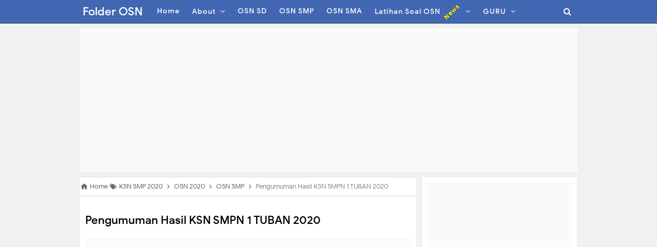

--- FILE ---
content_type: text/html; charset=UTF-8
request_url: https://www.folderosn.com/2020/02/pengumuman-hasil-ksn-smpn-1-tuban-2020.html
body_size: 36665
content:
<!DOCTYPE html>
<HTML class='ltr no-js rwd item' dir='ltr'>
<head>
<link href='https://www.blogger.com/static/v1/widgets/55013136-widget_css_bundle.css' rel='stylesheet' type='text/css'/>
<!-- [ Meta Tag SEO ] -->
<!-- Global site tag (gtag.js) - Google Analytics -->
<script async='async' src='https://www.googletagmanager.com/gtag/js?id=UA-154650555-1'></script>
<script>
  window.dataLayer = window.dataLayer || [];
  function gtag(){dataLayer.push(arguments);}
  gtag('js', new Date());

  gtag('config', 'UA-154650555-1');
</script>
<script async='async' data-ad-client='ca-pub-1637766241407299' src='https://pagead2.googlesyndication.com/pagead/js/adsbygoogle.js'></script>
<include expiration='7d' path='*.css'></include>
<include expiration='7d' path='*.js'></include>
<include expiration='3d' path='*.gif'></include>
<include expiration='3d' path='*.jpeg'></include>
<include expiration='3d' path='*.jpg'></include>
<include expiration='3d' path='*.png'></include>
<meta charset='utf-8'/>
<meta content='width=device-width, initial-scale=1' name='viewport'/>
<meta content='blogger' name='generator'/>
<meta content='text/html; charset=UTF-8' http-equiv='Content-Type'/>
<link href='https://www.blogger.com/openid-server.g' rel='openid.server'/>
<link href='https://www.folderosn.com/' rel='openid.delegate'/>
<link href='https://www.folderosn.com/2020/02/pengumuman-hasil-ksn-smpn-1-tuban-2020.html' rel='canonical'/>
<title>Pengumuman Hasil KSN SMPN 1 TUBAN 2020 - Folder OSN</title>
<meta content='' name='description'/>
<script type='application/ld+json'>{ "@context": "https://schema.org", "@type": "WebSite", "url": "https://www.folderosn.com/", "potentialAction": { "@type": "SearchAction", "target": "https://www.folderosn.com/?q={search_term}", "query-input": "required name=search_term" } }</script>
<meta content='Pengumuman Hasil KSN SMPN 1 TUBAN 2020, Folder OSN: Pengumuman Hasil KSN SMPN 1 TUBAN 2020, Folder OSN' name='keywords'/>
<link href='https://www.folderosn.com/feeds/posts/default' rel='alternate' title='Folder OSN - Atom' type='application/atom+xml'/>
<link href='https://www.folderosn.com/feeds/posts/default?alt=rss' rel='alternate' title='Folder OSN - RSS' type='application/rss+xml'/>
<link href='https://www.blogger.com/feeds/301959553300206776/posts/default' rel='alternate' title='Folder OSN - Atom' type='application/atom+xml'/>
<link href='https://blogger.googleusercontent.com/img/b/R29vZ2xl/AVvXsEhszcu2HEQHQn8ITJanSrn1IewTvMq32LuVdLbJl_kvu3JN14WXSNsRanTeM_zyfNvQjqx_M4qU1m0bH4nL7fBwJuioKLjJwcX_bN1T_nyL5ZjAW20_GVuwGyQaFBpogdsQXR6TEhwFV8AM/s72-c/Pengumuman+KSN+SMP+2020.png' rel='image_src'/>
<link href='https://www.folderosn.com/2020/02/pengumuman-hasil-ksn-smpn-1-tuban-2020.html' hreflang='x-default' rel='alternate'/>
<link href='/favicon.ico' rel='icon' type='image/x-icon'/>
<link href='https://plus.google.com/115393580634145383239/posts' rel='publisher'/>
<link href='https://plus.google.com/115393580634145383239/about' rel='author'/>
<link href='https://plus.google.com/115393580634145383239' rel='me'/>
<meta content='D8jwxsKBhYxKBbwnXKg7aK-mE6SVR2Gyf72lX1xJsRs' name='google-site-verification'/>
<meta content='2445409CD6589A567184CBA02C92D6C2' name='msvalidate.01'/>
<meta content='Indonesia' name='geo.placename'/>
<meta content='Folder OSN' name='Author'/>
<meta content='general' name='rating'/>
<meta content='id' name='geo.country'/>
<!-- [ Social Media Meta Tag ] -->
<meta content='Pengumuman Hasil KSN SMPN 1 TUBAN 2020' property='og:title'/>
<meta content='https://www.folderosn.com/2020/02/pengumuman-hasil-ksn-smpn-1-tuban-2020.html' property='og:url'/>
<meta content='article' property='og:type'/>
<meta content='Folder OSN' property='og:site_name'/>
<meta content='' property='og:description'/>
<meta content='https://blogger.googleusercontent.com/img/b/R29vZ2xl/AVvXsEhszcu2HEQHQn8ITJanSrn1IewTvMq32LuVdLbJl_kvu3JN14WXSNsRanTeM_zyfNvQjqx_M4qU1m0bH4nL7fBwJuioKLjJwcX_bN1T_nyL5ZjAW20_GVuwGyQaFBpogdsQXR6TEhwFV8AM/s1600/Pengumuman+KSN+SMP+2020.png' property='og:image'/>
<meta content='https://web.facebook.com/FolderOSN/' property='article:author'/>
<meta content='https://web.facebook.com/FolderOSN/' property='article:publisher'/>
<meta content='KODE-APLIKASI-FACEBOOK' property='fb:app_id'/>
<meta content='KODE-ADMIN-FACEBOOK' property='fb:admins'/>
<meta content='id_ID' property='og:locale'/>
<meta content='en_US' property='og:locale:alternate'/>
<meta content='summary' name='twitter:card'/>
<meta content='Folder OSN: Pengumuman Hasil KSN SMPN 1 TUBAN 2020' name='twitter:title'/>
<meta content='@folder_osn' name='twitter:site'/>
<meta content='@folder_osn' name='twitter:creator'/>
<meta content='summary_large_image' name='twitter:card'/>
<link href='//ajax.googleapis.com' rel='dns-prefetch'/>
<link href='//www.google-analytics.com' rel='dns-prefetch'/>
<link href='//googleads.g.doubleclick.net' rel='dns-prefetch'/>
<link href='//www.googletagservices.com' rel='dns-prefetch'/>
<link href='//pagead2.googlesyndication.com' rel='dns-prefetch'/>
<link href='//maxcdn.bootstrapcdn.com' rel='dns-prefetch'/>
<link href='//adservice.google.ca' rel='dns-prefetch'/>
<link href='//adservice.google.com' rel='dns-prefetch'/>
<link href='//resources.blogblog.com' rel='dns-prefetch'/>
<link href='//fonts.googleapis.com' rel='dns-prefetch'/>
<link href='//1.bp.blogspot.com' rel='dns-prefetch'/>
<link href='//2.bp.blogspot.com' rel='dns-prefetch'/>
<link href='//3.bp.blogspot.com' rel='dns-prefetch'/>
<link href='//4.bp.blogspot.com' rel='dns-prefetch'/>
<link href='//disqus.com' rel='dns-prefetch'/>
<link href='//github.com' rel='dns-prefetch'/>
<link href='//cdn.rawgit.com' rel='dns-prefetch'/>
<link href='//fontawesome.com' rel='dns-prefetch'/>
<link href='//www.sharethis.com' rel='dns-prefetch'/>
<link href='//cdn.jsdelivr.net' rel='dns-prefetch'/>
<style type="text/css">
<!-- /*
<style id='page-skin-1' type='text/css'><!--
/*
Name             : Mocca Responsive Blogger Template
Theme Published  : October 2018
Type             : Personal Blog
Style            : Minimalist
Designer         : Idntheme
Designer url     : www.arlinadzgn.com
Publisher url    : www.idntheme.com
Thanks to        : All supported
License          : Premium Version
*/
/* CSS Reset */
html,body,div,span,applet,object,iframe,h1,h2,h3,h4,h5,h6,p,blockquote,pre,a,abbr,acronym,address,big,cite,code,del,dfn,em,img,ins,kbd,q,s,samp,small,strike,strong,sub,sup,tt,var,b,u,i,center,dl,dt,dd,ol,ul,li,fieldset,form,label,legend,table,caption,tbody,tfoot,thead,tr,th,td,article,aside,canvas,details,embed,figure,figcaption,footer,header,hgroup,menu,nav,output,ruby,section,summary,time,mark,audio,video{margin:0;padding:0;border:0;font-size:100%;font:inherit;vertical-align:baseline}
/* HTML5 */
article,aside,details,figcaption,figure,footer,header,hgroup,menu,nav,section{display:block}body{line-height:1;display:block}*{margin:0;padding:0}html{display:block}ol,ul{list-style:none}blockquote,q{quotes:none}blockquote:before,blockquote:after,q:before,q:after{background:transparent}table{border-collapse:collapse;border-spacing:0}*,*:before,*:after{-webkit-box-sizing:border-box;-moz-box-sizing:border-box;box-sizing:border-box}ins{background:#fff}.navbar,.post-feeds,.feed-links{display:none}.section,.widget{margin:0;padding:0}strong,b{font-weight:500;padding:0}cite,em,i{font-style:italic}a amp-img,img{border:none;border-width:0;outline:none;-webkit-backface-visibility:hidden;transform:translateZ(0);transition:all .3s}a amp-img:hover,img:hover{opacity:.95}abbr,acronym{border-bottom:1px dotted;cursor:help}sup,sub{vertical-align:baseline;position:relative;top:-.4em;font-size:86%}sub{top:.4em}small{font-size:86%}kbd{display:inline-block;font-size:90%;color:#365899}mark{background-color:#ffce00;color:#182025}p,blockquote,pre,table,figure,hr,form,ol,ul,dl{margin:1.5em 0}hr{height:1px;border:none;background-color:#999}code,kbd,pre,samp{font-family:monospace,monospace}pre{white-space:pre;word-wrap:normal;overflow:auto;font-size:13px;margin:0}*:focus{outline:0!important}h1,h2,h3,h4,h5,h6{font-weight:500;line-height:normal}h1{font-size:190%}h2{font-size:170%}h3{font-size:150%}h4{font-size:130%}h5{font-size:110%}h6{font-size:100%}.clear{clear:both}a{color:#0984e3;text-decoration:none;transition:all .3s}.separator{overflow:hidden}a:hover,a:focus,a:active{color:#365899}
/* Default */
ol,ul{list-style:none}table{border-collapse:separate;border-spacing:0}caption,th,td{font-weight:normal;text-align:left}blockquote:before,blockquote:after,q:before,q:after{content:""}blockquote,q{quotes:"" ""}.widget-content{margin:0;padding:0;overflow:hidden}input::-webkit-input-placeholder,textarea::-webkit-input-placeholder,input:-moz-placeholder,textarea:-moz-placeholder,input.placeholder_text,textarea.placeholder_text{color:#444}ol{counter-reset:li;list-style:none;padding:0;margin:0}ol ol{margin:0 0 0 2em}.post ol li{position:relative;display:block;padding:0;margin:.5em 0 .5em 2em;background:#fff;text-decoration:none}.post ol li:before{content:counter(li);counter-increment:li;position:absolute;left:-2.5em;height:2em;width:2em;text-align:center}p,blockquote p:last-child{margin-bottom:1.5em}p:last-child{margin-bottom:0}ul,ol{margin:0 0 0 1.1538461538em}ul{list-style:square}ol{list-style:decimal}li > ul,li > ol{margin-bottom:0;margin-left:1.1538461538em}dt{font-weight:500}dd{margin:0 1.1538461538em 1.5em 1.1538461538em}b,strong{font-weight:500}dfn,cite,em,i{font-style:italic}blockquote{margin:0 1.1538461538em;padding-left:1.1538461538em}address{margin:0 0 1.5em 0}pre{font-size:13px;max-width:100%}kbd,tt,var{font-family:Consolas,'Courier New',monospace;font-size:88.3%}code,kbd,tt,var{font-family:"Courier 10 Pitch",Courier,monospace;word-wrap:break-word}abbr,acronym{border-bottom:1px dotted #e6e6e6;cursor:help}mark,ins{background:#f9fafa;text-decoration:none}sup,sub{font-size:75%;height:0;line-height:0;position:relative;vertical-align:baseline}sup{bottom:1ex}sub{top:.5ex}small{font-size:75%}big{font-size:125%}figure{margin:0}table{margin:0 0 1.5em 0;width:100%}th{padding:0.6em}td{padding:0.6em}img{height:auto;max-width:100%}button,input,select,textarea{color:#7f8c8d;font-size:100%;margin:0;vertical-align:baseline;*vertical-align:middle}button,input{line-height:normal}
/* Headings */
h1,h2,h3,h4,h5,h6{word-wrap:break-word;font-weight:500;line-height:1.4;font-weight:500}h1{font-size:21px;font-size:1.6153rem}h2{font-size:18px;font-size:1.3846rem}h3{font-size:16px;font-size:1.2307rem}h4{font-size:15px;font-size:1.1538rem;}h5{word-wrap:break-word;font-size:15px;font-size:1.1538rem}h6{word-wrap:break-word;font-size:13px;font-size:1rem}body{background:#eff1f3;font-family:Google Sans,Arial,Helvetica,sans-serif;font-size:16px;font-weight:400;text-align:left;color:#000;margin:0;padding:0;line-height:normal}
/* Table */
.post-body table{width:100%;max-width:100%;border-radius:3px;overflow:hidden}.post-body table td{border-bottom:1px solid rgba(0,0,0,0.05);padding:10px 15px;text-align:left;vertical-align:top;color:#57606f}.post-body table td:first-child{border-right:0}.post-body table th{background-color:#f6f7f8;color:#222;border:0;padding:10px 15px;text-align:left;vertical-align:top;font-size:15px;border-bottom:1px solid rgba(0,0,0,0.05)}.post-body table.tr-caption-container{border:0;margin:0}.post-body table caption{border:none;font-style:italic}.post-body td,.post-body th{vertical-align:top;text-align:left;font-size:14px;padding:3px 5px;border:0}.post-body table.tr-caption-container td{border:0;padding:0;background:#fff;line-height:17px;overflow:hidden;text-align:center;text-overflow:ellipsis;white-space:nowrap;font-weight:500;color:#57606f}.post-body table.tr-caption-container,.post-body table.tr-caption-container img,.post-body img{max-width:100%;height:auto}.post-body table tr td:nth-of-type(even){border-left:1px solid rgba(0,0,0,0.03)}.post-body table tr th:nth-of-type(even){border-left:1px solid rgba(255,255,255,0.03)}
/* Social Icon */
.social a:before{display:inline-block;font-family:Fontawesome;font-style:normal;font-weight:400}.social .blogger a:before{content:"\f37d"}.social .facebook a:before{content:"\f09a"}.social .facebook a:before{content:"\f09a"}.social .twitter a:before{content:"\f099"}.social .gplus a:before{content:"\f0d5"}.social .rss a:before{content:"\f09e";font-family:'Font Awesome 5 Free';font-weight:900}.social .youtube a:before{content:"\f167"}.social .github a:before{content:"\f09b"}.social .linkedin a:before{content:"\f0e1"}.social .instagram a:before{content:"\f16d"}.social .pinterest a:before{content:"\f0d2"}.social .pinterest-p a:before{content:"\f231"}.social .whatsapp a:before{content:"\f232"}.social .email a:before{content:"\f0e0";font-family:'Font Awesome 5 Free'}.social .external-link a:before{content:"\f35d";font-family:'Font Awesome 5 Free';font-weight:900}.social-color .blogger a{background-color:#ff5722}.social-color .facebook a,.social-color .facebook a{background-color:#3b5999}.social-color .twitter a{background-color:#00acee}.social-color .gplus a{background-color:#db4a39}.social-color .youtube a{background-color:#f50000}.social-color .instagram a{background:linear-gradient(15deg,#ffb13d,#dd277b,#4d5ed4)}.social-color .pinterest a,.social-color .pinterest-p a{background-color:#ca2127}.social-color .linkedin a{background-color:#0077b5}.social-color .rss a{background-color:#ffc200}.social-color .whatsapp a{background-color:#3fbb50}
body#layout #main-wrapper{overflow:visible;width:70%;float:left}body#layout #sidebar-right{float:right;width:30%}body#layout #csxmenu ul,body#layout #footer_wrap{display:none}
/* Fonts */
@font-face{font-family:'Google Sans';font-style:normal;font-weight:400;src:local('Google Sans Regular'),local(GoogleSans-Regular),url(//fonts.gstatic.com/s/googlesans/v5/4UaGrENHsxJlGDuGo1OIlL3Kwp5MKg.woff2) format("woff2");unicode-range:U+0400-045F,U+0490-0491,U+04B0-04B1,U+2116}@font-face{font-family:'Google Sans';font-style:normal;font-weight:400;src:local('Google Sans Regular'),local(GoogleSans-Regular),url(//fonts.gstatic.com/s/googlesans/v5/4UaGrENHsxJlGDuGo1OIlL3Nwp5MKg.woff2) format("woff2");unicode-range:U+0370-03FF}@font-face{font-family:'Google Sans';font-style:normal;font-weight:400;src:local('Google Sans Regular'),local(GoogleSans-Regular),url(//fonts.gstatic.com/s/googlesans/v5/4UaGrENHsxJlGDuGo1OIlL3Awp5MKg.woff2) format("woff2");unicode-range:U+0100-024F,U+0259,U+1E00-1EFF,U+2020,U+20A0-20AB,U+20AD-20CF,U+2113,U+2C60-2C7F,U+A720-A7FF}@font-face{font-family:'Google Sans';font-style:normal;font-weight:400;src:local('Google Sans Regular'),local(GoogleSans-Regular),url(//fonts.gstatic.com/s/googlesans/v5/4UaGrENHsxJlGDuGo1OIlL3Owp4.woff2) format("woff2");unicode-range:U+0000-00FF,U+0131,U+0152-0153,U+02BB-02BC,U+02C6,U+02DA,U+02DC,U+2000-206F,U+2074,U+20AC,U+2122,U+2191,U+2193,U+2212,U+2215,U+FEFF,U+FFFD}@font-face{font-family:'Google Sans';font-style:normal;font-weight:500;src:local('Google Sans Medium'),local(GoogleSans-Medium),url(//fonts.gstatic.com/s/googlesans/v5/4UabrENHsxJlGDuGo1OIlLU94Yt3CwZ-Pw.woff2) format("woff2");unicode-range:U+0400-045F,U+0490-0491,U+04B0-04B1,U+2116}@font-face{font-family:'Google Sans';font-style:normal;font-weight:500;src:local('Google Sans Medium'),local(GoogleSans-Medium),url(//fonts.gstatic.com/s/googlesans/v5/4UabrENHsxJlGDuGo1OIlLU94YtwCwZ-Pw.woff2) format("woff2");unicode-range:U+0370-03FF}@font-face{font-family:'Google Sans';font-style:normal;font-weight:500;src:local('Google Sans Medium'),local(GoogleSans-Medium),url(//fonts.gstatic.com/s/googlesans/v5/4UabrENHsxJlGDuGo1OIlLU94Yt9CwZ-Pw.woff2) format("woff2");unicode-range:U+0100-024F,U+0259,U+1E00-1EFF,U+2020,U+20A0-20AB,U+20AD-20CF,U+2113,U+2C60-2C7F,U+A720-A7FF}@font-face{font-family:'Google Sans';font-style:normal;font-weight:500;src:local('Google Sans Medium'),local(GoogleSans-Medium),url(//fonts.gstatic.com/s/googlesans/v5/4UabrENHsxJlGDuGo1OIlLU94YtzCwY.woff2) format("woff2");unicode-range:U+0000-00FF,U+0131,U+0152-0153,U+02BB-02BC,U+02C6,U+02DA,U+02DC,U+2000-206F,U+2074,U+20AC,U+2122,U+2191,U+2193,U+2212,U+2215,U+FEFF,U+FFFD}
/* Fontawesome */
@font-face{font-family:'FontAwesome';src:url('https://maxcdn.bootstrapcdn.com/font-awesome/4.7.0/fonts/fontawesome-webfont.eot?v=4.7.0');src:url('https://maxcdn.bootstrapcdn.com/font-awesome/4.7.0/fonts/fontawesome-webfont.eot?#iefix&v=4.7.0') format('embedded-opentype'),url('https://maxcdn.bootstrapcdn.com/font-awesome/4.7.0/fonts/fontawesome-webfont.woff2?v=4.7.0') format('woff2'),url('https://maxcdn.bootstrapcdn.com/font-awesome/4.7.0/fonts/fontawesome-webfont.woff?v=4.7.0') format('woff'),url('https://maxcdn.bootstrapcdn.com/font-awesome/4.7.0/fonts/fontawesome-webfont.ttf?v=4.7.0') format('truetype'),url('https://maxcdn.bootstrapcdn.com/font-awesome/4.7.0/fonts/fontawesome-webfont.svg?v=4.7.0#fontawesomeregular') format('svg');font-weight:normal;font-style:normal}.fa{display:inline-block;font:normal normal normal 14px/1 FontAwesome;font-size:inherit;text-rendering:auto;-webkit-font-smoothing:antialiased;-moz-osx-font-smoothing:grayscale}.fa-lg{font-size:1.33333333em;line-height:.75em;vertical-align:-15%}.fa-2x{font-size:2em}.fa-3x{font-size:3em}.fa-4x{font-size:4em}.fa-5x{font-size:5em}.fa-fw{width:1.28571429em;text-align:center}.fa-ul{padding-left:0;margin-left:2.14285714em;list-style-type:none}.fa-ul>li{position:relative}.fa-li{position:absolute;left:-2.14285714em;width:2.14285714em;top:.14285714em;text-align:center}.fa-li.fa-lg{left:-1.85714286em}.fa-border{padding:.2em .25em .15em;border:solid .08em #eee;border-radius:.1em}.fa-pull-left{float:left}.fa-pull-right{float:right}.fa.fa-pull-left{margin-right:.3em}.fa.fa-pull-right{margin-left:.3em}.pull-right{float:right}.pull-left{float:left}.fa.pull-left{margin-right:.3em}.fa.pull-right{margin-left:.3em}.fa-spin{-webkit-animation:fa-spin 2s infinite linear;animation:fa-spin 2s infinite linear}.fa-pulse{-webkit-animation:fa-spin 1s infinite steps(8);animation:fa-spin 1s infinite steps(8)}@-webkit-keyframes fa-spin{0%{-webkit-transform:rotate(0deg);transform:rotate(0deg)}100%{-webkit-transform:rotate(359deg);transform:rotate(359deg)}}@keyframes fa-spin{0%{-webkit-transform:rotate(0deg);transform:rotate(0deg)}100%{-webkit-transform:rotate(359deg);transform:rotate(359deg)}}.fa-rotate-90{-ms-filter:"progid:DXImageTransform.Microsoft.BasicImage(rotation=1)";-webkit-transform:rotate(90deg);-ms-transform:rotate(90deg);transform:rotate(90deg)}.fa-rotate-180{-ms-filter:"progid:DXImageTransform.Microsoft.BasicImage(rotation=2)";-webkit-transform:rotate(180deg);-ms-transform:rotate(180deg);transform:rotate(180deg)}.fa-rotate-270{-ms-filter:"progid:DXImageTransform.Microsoft.BasicImage(rotation=3)";-webkit-transform:rotate(270deg);-ms-transform:rotate(270deg);transform:rotate(270deg)}.fa-flip-horizontal{-ms-filter:"progid:DXImageTransform.Microsoft.BasicImage(rotation=0, mirror=1)";-webkit-transform:scale(-1, 1);-ms-transform:scale(-1, 1);transform:scale(-1, 1)}.fa-flip-vertical{-ms-filter:"progid:DXImageTransform.Microsoft.BasicImage(rotation=2, mirror=1)";-webkit-transform:scale(1, -1);-ms-transform:scale(1, -1);transform:scale(1, -1)}:root .fa-rotate-90,:root .fa-rotate-180,:root .fa-rotate-270,:root .fa-flip-horizontal,:root .fa-flip-vertical{filter:none}.fa-stack{position:relative;display:inline-block;width:2em;height:2em;line-height:2em;vertical-align:middle}.fa-stack-1x,.fa-stack-2x{position:absolute;left:0;width:100%;text-align:center}.fa-stack-1x{line-height:inherit}.fa-stack-2x{font-size:2em}.fa-inverse{color:#fff}.fa-glass:before{content:"\f000"}.fa-music:before{content:"\f001"}.fa-search:before{content:"\f002"}.fa-envelope-o:before{content:"\f003"}.fa-heart:before{content:"\f004"}.fa-star:before{content:"\f005"}.fa-star-o:before{content:"\f006"}.fa-user:before{content:"\f007"}.fa-film:before{content:"\f008"}.fa-th-large:before{content:"\f009"}.fa-th:before{content:"\f00a"}.fa-th-list:before{content:"\f00b"}.fa-check:before{content:"\f00c"}.fa-remove:before,.fa-close:before,.fa-times:before{content:"\f00d"}.fa-search-plus:before{content:"\f00e"}.fa-search-minus:before{content:"\f010"}.fa-power-off:before{content:"\f011"}.fa-signal:before{content:"\f012"}.fa-gear:before,.fa-cog:before{content:"\f013"}.fa-trash-o:before{content:"\f014"}.fa-home:before{content:"\f015"}.fa-file-o:before{content:"\f016"}.fa-clock-o:before{content:"\f017"}.fa-road:before{content:"\f018"}.fa-download:before{content:"\f019"}.fa-arrow-circle-o-down:before{content:"\f01a"}.fa-arrow-circle-o-up:before{content:"\f01b"}.fa-inbox:before{content:"\f01c"}.fa-play-circle-o:before{content:"\f01d"}.fa-rotate-right:before,.fa-repeat:before{content:"\f01e"}.fa-refresh:before{content:"\f021"}.fa-list-alt:before{content:"\f022"}.fa-lock:before{content:"\f023"}.fa-flag:before{content:"\f024"}.fa-headphones:before{content:"\f025"}.fa-volume-off:before{content:"\f026"}.fa-volume-down:before{content:"\f027"}.fa-volume-up:before{content:"\f028"}.fa-qrcode:before{content:"\f029"}.fa-barcode:before{content:"\f02a"}.fa-tag:before{content:"\f02b"}.fa-tags:before{content:"\f02c"}.fa-book:before{content:"\f02d"}.fa-bookmark:before{content:"\f02e"}.fa-print:before{content:"\f02f"}.fa-camera:before{content:"\f030"}.fa-font:before{content:"\f031"}.fa-bold:before{content:"\f032"}.fa-italic:before{content:"\f033"}.fa-text-height:before{content:"\f034"}.fa-text-width:before{content:"\f035"}.fa-align-left:before{content:"\f036"}.fa-align-center:before{content:"\f037"}.fa-align-right:before{content:"\f038"}.fa-align-justify:before{content:"\f039"}.fa-list:before{content:"\f03a"}.fa-dedent:before,.fa-outdent:before{content:"\f03b"}.fa-indent:before{content:"\f03c"}.fa-video-camera:before{content:"\f03d"}.fa-photo:before,.fa-image:before,.fa-picture-o:before{content:"\f03e"}.fa-pencil:before{content:"\f040"}.fa-map-marker:before{content:"\f041"}.fa-adjust:before{content:"\f042"}.fa-tint:before{content:"\f043"}.fa-edit:before,.fa-pencil-square-o:before{content:"\f044"}.fa-share-square-o:before{content:"\f045"}.fa-check-square-o:before{content:"\f046"}.fa-arrows:before{content:"\f047"}.fa-step-backward:before{content:"\f048"}.fa-fast-backward:before{content:"\f049"}.fa-backward:before{content:"\f04a"}.fa-play:before{content:"\f04b"}.fa-pause:before{content:"\f04c"}.fa-stop:before{content:"\f04d"}.fa-forward:before{content:"\f04e"}.fa-fast-forward:before{content:"\f050"}.fa-step-forward:before{content:"\f051"}.fa-eject:before{content:"\f052"}.fa-chevron-left:before{content:"\f053"}.fa-chevron-right:before{content:"\f054"}.fa-plus-circle:before{content:"\f055"}.fa-minus-circle:before{content:"\f056"}.fa-times-circle:before{content:"\f057"}.fa-check-circle:before{content:"\f058"}.fa-question-circle:before{content:"\f059"}.fa-info-circle:before{content:"\f05a"}.fa-crosshairs:before{content:"\f05b"}.fa-times-circle-o:before{content:"\f05c"}.fa-check-circle-o:before{content:"\f05d"}.fa-ban:before{content:"\f05e"}.fa-arrow-left:before{content:"\f060"}.fa-arrow-right:before{content:"\f061"}.fa-arrow-up:before{content:"\f062"}.fa-arrow-down:before{content:"\f063"}.fa-mail-forward:before,.fa-share:before{content:"\f064"}.fa-expand:before{content:"\f065"}.fa-compress:before{content:"\f066"}.fa-plus:before{content:"\f067"}.fa-minus:before{content:"\f068"}.fa-asterisk:before{content:"\f069"}.fa-exclamation-circle:before{content:"\f06a"}.fa-gift:before{content:"\f06b"}.fa-leaf:before{content:"\f06c"}.fa-fire:before{content:"\f06d"}.fa-eye:before{content:"\f06e"}.fa-eye-slash:before{content:"\f070"}.fa-warning:before,.fa-exclamation-triangle:before{content:"\f071"}.fa-plane:before{content:"\f072"}.fa-calendar:before{content:"\f073"}.fa-random:before{content:"\f074"}.fa-comment:before{content:"\f075"}.fa-magnet:before{content:"\f076"}.fa-chevron-up:before{content:"\f077"}.fa-chevron-down:before{content:"\f078"}.fa-retweet:before{content:"\f079"}.fa-shopping-cart:before{content:"\f07a"}.fa-folder:before{content:"\f07b"}.fa-folder-open:before{content:"\f07c"}.fa-arrows-v:before{content:"\f07d"}.fa-arrows-h:before{content:"\f07e"}.fa-bar-chart-o:before,.fa-bar-chart:before{content:"\f080"}.fa-twitter-square:before{content:"\f081"}.fa-facebook-square:before{content:"\f082"}.fa-camera-retro:before{content:"\f083"}.fa-key:before{content:"\f084"}.fa-gears:before,.fa-cogs:before{content:"\f085"}.fa-comments:before{content:"\f086"}.fa-thumbs-o-up:before{content:"\f087"}.fa-thumbs-o-down:before{content:"\f088"}.fa-star-half:before{content:"\f089"}.fa-heart-o:before{content:"\f08a"}.fa-sign-out:before{content:"\f08b"}.fa-linkedin-square:before{content:"\f08c"}.fa-thumb-tack:before{content:"\f08d"}.fa-external-link:before{content:"\f08e"}.fa-sign-in:before{content:"\f090"}.fa-trophy:before{content:"\f091"}.fa-github-square:before{content:"\f092"}.fa-upload:before{content:"\f093"}.fa-lemon-o:before{content:"\f094"}.fa-phone:before{content:"\f095"}.fa-square-o:before{content:"\f096"}.fa-bookmark-o:before{content:"\f097"}.fa-phone-square:before{content:"\f098"}.fa-twitter:before{content:"\f099"}.fa-facebook-f:before,.fa-facebook:before{content:"\f09a"}.fa-github:before{content:"\f09b"}.fa-unlock:before{content:"\f09c"}.fa-credit-card:before{content:"\f09d"}.fa-feed:before,.fa-rss:before{content:"\f09e"}.fa-hdd-o:before{content:"\f0a0"}.fa-bullhorn:before{content:"\f0a1"}.fa-bell:before{content:"\f0f3"}.fa-certificate:before{content:"\f0a3"}.fa-hand-o-right:before{content:"\f0a4"}.fa-hand-o-left:before{content:"\f0a5"}.fa-hand-o-up:before{content:"\f0a6"}.fa-hand-o-down:before{content:"\f0a7"}.fa-arrow-circle-left:before{content:"\f0a8"}.fa-arrow-circle-right:before{content:"\f0a9"}.fa-arrow-circle-up:before{content:"\f0aa"}.fa-arrow-circle-down:before{content:"\f0ab"}.fa-globe:before{content:"\f0ac"}.fa-wrench:before{content:"\f0ad"}.fa-tasks:before{content:"\f0ae"}.fa-filter:before{content:"\f0b0"}.fa-briefcase:before{content:"\f0b1"}.fa-arrows-alt:before{content:"\f0b2"}.fa-group:before,.fa-users:before{content:"\f0c0"}.fa-chain:before,.fa-link:before{content:"\f0c1"}.fa-cloud:before{content:"\f0c2"}.fa-flask:before{content:"\f0c3"}.fa-cut:before,.fa-scissors:before{content:"\f0c4"}.fa-copy:before,.fa-files-o:before{content:"\f0c5"}.fa-paperclip:before{content:"\f0c6"}.fa-save:before,.fa-floppy-o:before{content:"\f0c7"}.fa-square:before{content:"\f0c8"}.fa-navicon:before,.fa-reorder:before,.fa-bars:before{content:"\f0c9"}.fa-list-ul:before{content:"\f0ca"}.fa-list-ol:before{content:"\f0cb"}.fa-strikethrough:before{content:"\f0cc"}.fa-underline:before{content:"\f0cd"}.fa-table:before{content:"\f0ce"}.fa-magic:before{content:"\f0d0"}.fa-truck:before{content:"\f0d1"}.fa-pinterest:before{content:"\f0d2"}.fa-pinterest-square:before{content:"\f0d3"}.fa-google-plus-square:before{content:"\f0d4"}.fa-google-plus:before{content:"\f0d5"}.fa-money:before{content:"\f0d6"}.fa-caret-down:before{content:"\f0d7"}.fa-caret-up:before{content:"\f0d8"}.fa-caret-left:before{content:"\f0d9"}.fa-caret-right:before{content:"\f0da"}.fa-columns:before{content:"\f0db"}.fa-unsorted:before,.fa-sort:before{content:"\f0dc"}.fa-sort-down:before,.fa-sort-desc:before{content:"\f0dd"}.fa-sort-up:before,.fa-sort-asc:before{content:"\f0de"}.fa-envelope:before{content:"\f0e0"}.fa-linkedin:before{content:"\f0e1"}.fa-rotate-left:before,.fa-undo:before{content:"\f0e2"}.fa-legal:before,.fa-gavel:before{content:"\f0e3"}.fa-dashboard:before,.fa-tachometer:before{content:"\f0e4"}.fa-comment-o:before{content:"\f0e5"}.fa-comments-o:before{content:"\f0e6"}.fa-flash:before,.fa-bolt:before{content:"\f0e7"}.fa-sitemap:before{content:"\f0e8"}.fa-umbrella:before{content:"\f0e9"}.fa-paste:before,.fa-clipboard:before{content:"\f0ea"}.fa-lightbulb-o:before{content:"\f0eb"}.fa-exchange:before{content:"\f0ec"}.fa-cloud-download:before{content:"\f0ed"}.fa-cloud-upload:before{content:"\f0ee"}.fa-user-md:before{content:"\f0f0"}.fa-stethoscope:before{content:"\f0f1"}.fa-suitcase:before{content:"\f0f2"}.fa-bell-o:before{content:"\f0a2"}.fa-coffee:before{content:"\f0f4"}.fa-cutlery:before{content:"\f0f5"}.fa-file-text-o:before{content:"\f0f6"}.fa-building-o:before{content:"\f0f7"}.fa-hospital-o:before{content:"\f0f8"}.fa-ambulance:before{content:"\f0f9"}.fa-medkit:before{content:"\f0fa"}.fa-fighter-jet:before{content:"\f0fb"}.fa-beer:before{content:"\f0fc"}.fa-h-square:before{content:"\f0fd"}.fa-plus-square:before{content:"\f0fe"}.fa-angle-double-left:before{content:"\f100"}.fa-angle-double-right:before{content:"\f101"}.fa-angle-double-up:before{content:"\f102"}.fa-angle-double-down:before{content:"\f103"}.fa-angle-left:before{content:"\f104"}.fa-angle-right:before{content:"\f105"}.fa-angle-up:before{content:"\f106"}.fa-angle-down:before{content:"\f107"}.fa-desktop:before{content:"\f108"}.fa-laptop:before{content:"\f109"}.fa-tablet:before{content:"\f10a"}.fa-mobile-phone:before,.fa-mobile:before{content:"\f10b"}.fa-circle-o:before{content:"\f10c"}.fa-quote-left:before{content:"\f10d"}.fa-quote-right:before{content:"\f10e"}.fa-spinner:before{content:"\f110"}.fa-circle:before{content:"\f111"}.fa-mail-reply:before,.fa-reply:before{content:"\f112"}.fa-github-alt:before{content:"\f113"}.fa-folder-o:before{content:"\f114"}.fa-folder-open-o:before{content:"\f115"}.fa-smile-o:before{content:"\f118"}.fa-frown-o:before{content:"\f119"}.fa-meh-o:before{content:"\f11a"}.fa-gamepad:before{content:"\f11b"}.fa-keyboard-o:before{content:"\f11c"}.fa-flag-o:before{content:"\f11d"}.fa-flag-checkered:before{content:"\f11e"}.fa-terminal:before{content:"\f120"}.fa-code:before{content:"\f121"}.fa-mail-reply-all:before,.fa-reply-all:before{content:"\f122"}.fa-star-half-empty:before,.fa-star-half-full:before,.fa-star-half-o:before{content:"\f123"}.fa-location-arrow:before{content:"\f124"}.fa-crop:before{content:"\f125"}.fa-code-fork:before{content:"\f126"}.fa-unlink:before,.fa-chain-broken:before{content:"\f127"}.fa-question:before{content:"\f128"}.fa-info:before{content:"\f129"}.fa-exclamation:before{content:"\f12a"}.fa-superscript:before{content:"\f12b"}.fa-subscript:before{content:"\f12c"}.fa-eraser:before{content:"\f12d"}.fa-puzzle-piece:before{content:"\f12e"}.fa-microphone:before{content:"\f130"}.fa-microphone-slash:before{content:"\f131"}.fa-shield:before{content:"\f132"}.fa-calendar-o:before{content:"\f133"}.fa-fire-extinguisher:before{content:"\f134"}.fa-rocket:before{content:"\f135"}.fa-maxcdn:before{content:"\f136"}.fa-chevron-circle-left:before{content:"\f137"}.fa-chevron-circle-right:before{content:"\f138"}.fa-chevron-circle-up:before{content:"\f139"}.fa-chevron-circle-down:before{content:"\f13a"}.fa-html5:before{content:"\f13b"}.fa-css3:before{content:"\f13c"}.fa-anchor:before{content:"\f13d"}.fa-unlock-alt:before{content:"\f13e"}.fa-bullseye:before{content:"\f140"}.fa-ellipsis-h:before{content:"\f141"}.fa-ellipsis-v:before{content:"\f142"}.fa-rss-square:before{content:"\f143"}.fa-play-circle:before{content:"\f144"}.fa-ticket:before{content:"\f145"}.fa-minus-square:before{content:"\f146"}.fa-minus-square-o:before{content:"\f147"}.fa-level-up:before{content:"\f148"}.fa-level-down:before{content:"\f149"}.fa-check-square:before{content:"\f14a"}.fa-pencil-square:before{content:"\f14b"}.fa-external-link-square:before{content:"\f14c"}.fa-share-square:before{content:"\f14d"}.fa-compass:before{content:"\f14e"}.fa-toggle-down:before,.fa-caret-square-o-down:before{content:"\f150"}.fa-toggle-up:before,.fa-caret-square-o-up:before{content:"\f151"}.fa-toggle-right:before,.fa-caret-square-o-right:before{content:"\f152"}.fa-euro:before,.fa-eur:before{content:"\f153"}.fa-gbp:before{content:"\f154"}.fa-dollar:before,.fa-usd:before{content:"\f155"}.fa-rupee:before,.fa-inr:before{content:"\f156"}.fa-cny:before,.fa-rmb:before,.fa-yen:before,.fa-jpy:before{content:"\f157"}.fa-ruble:before,.fa-rouble:before,.fa-rub:before{content:"\f158"}.fa-won:before,.fa-krw:before{content:"\f159"}.fa-bitcoin:before,.fa-btc:before{content:"\f15a"}.fa-file:before{content:"\f15b"}.fa-file-text:before{content:"\f15c"}.fa-sort-alpha-asc:before{content:"\f15d"}.fa-sort-alpha-desc:before{content:"\f15e"}.fa-sort-amount-asc:before{content:"\f160"}.fa-sort-amount-desc:before{content:"\f161"}.fa-sort-numeric-asc:before{content:"\f162"}.fa-sort-numeric-desc:before{content:"\f163"}.fa-thumbs-up:before{content:"\f164"}.fa-thumbs-down:before{content:"\f165"}.fa-youtube-square:before{content:"\f166"}.fa-youtube:before{content:"\f167"}.fa-xing:before{content:"\f168"}.fa-xing-square:before{content:"\f169"}.fa-youtube-play:before{content:"\f16a"}.fa-dropbox:before{content:"\f16b"}.fa-stack-overflow:before{content:"\f16c"}.fa-instagram:before{content:"\f16d"}.fa-flickr:before{content:"\f16e"}.fa-adn:before{content:"\f170"}.fa-bitbucket:before{content:"\f171"}.fa-bitbucket-square:before{content:"\f172"}.fa-tumblr:before{content:"\f173"}.fa-tumblr-square:before{content:"\f174"}.fa-long-arrow-down:before{content:"\f175"}.fa-long-arrow-up:before{content:"\f176"}.fa-long-arrow-left:before{content:"\f177"}.fa-long-arrow-right:before{content:"\f178"}.fa-apple:before{content:"\f179"}.fa-windows:before{content:"\f17a"}.fa-android:before{content:"\f17b"}.fa-linux:before{content:"\f17c"}.fa-dribbble:before{content:"\f17d"}.fa-skype:before{content:"\f17e"}.fa-foursquare:before{content:"\f180"}.fa-trello:before{content:"\f181"}.fa-female:before{content:"\f182"}.fa-male:before{content:"\f183"}.fa-gittip:before,.fa-gratipay:before{content:"\f184"}.fa-sun-o:before{content:"\f185"}.fa-moon-o:before{content:"\f186"}.fa-archive:before{content:"\f187"}.fa-bug:before{content:"\f188"}.fa-vk:before{content:"\f189"}.fa-weibo:before{content:"\f18a"}.fa-renren:before{content:"\f18b"}.fa-pagelines:before{content:"\f18c"}.fa-stack-exchange:before{content:"\f18d"}.fa-arrow-circle-o-right:before{content:"\f18e"}.fa-arrow-circle-o-left:before{content:"\f190"}.fa-toggle-left:before,.fa-caret-square-o-left:before{content:"\f191"}.fa-dot-circle-o:before{content:"\f192"}.fa-wheelchair:before{content:"\f193"}.fa-vimeo-square:before{content:"\f194"}.fa-turkish-lira:before,.fa-try:before{content:"\f195"}.fa-plus-square-o:before{content:"\f196"}.fa-space-shuttle:before{content:"\f197"}.fa-slack:before{content:"\f198"}.fa-envelope-square:before{content:"\f199"}.fa-wordpress:before{content:"\f19a"}.fa-openid:before{content:"\f19b"}.fa-institution:before,.fa-bank:before,.fa-university:before{content:"\f19c"}.fa-mortar-board:before,.fa-graduation-cap:before{content:"\f19d"}.fa-yahoo:before{content:"\f19e"}.fa-google:before{content:"\f1a0"}.fa-reddit:before{content:"\f1a1"}.fa-reddit-square:before{content:"\f1a2"}.fa-stumbleupon-circle:before{content:"\f1a3"}.fa-stumbleupon:before{content:"\f1a4"}.fa-delicious:before{content:"\f1a5"}.fa-digg:before{content:"\f1a6"}.fa-pied-piper-pp:before{content:"\f1a7"}.fa-pied-piper-alt:before{content:"\f1a8"}.fa-drupal:before{content:"\f1a9"}.fa-joomla:before{content:"\f1aa"}.fa-language:before{content:"\f1ab"}.fa-fax:before{content:"\f1ac"}.fa-building:before{content:"\f1ad"}.fa-child:before{content:"\f1ae"}.fa-paw:before{content:"\f1b0"}.fa-spoon:before{content:"\f1b1"}.fa-cube:before{content:"\f1b2"}.fa-cubes:before{content:"\f1b3"}.fa-behance:before{content:"\f1b4"}.fa-behance-square:before{content:"\f1b5"}.fa-steam:before{content:"\f1b6"}.fa-steam-square:before{content:"\f1b7"}.fa-recycle:before{content:"\f1b8"}.fa-automobile:before,.fa-car:before{content:"\f1b9"}.fa-cab:before,.fa-taxi:before{content:"\f1ba"}.fa-tree:before{content:"\f1bb"}.fa-spotify:before{content:"\f1bc"}.fa-deviantart:before{content:"\f1bd"}.fa-soundcloud:before{content:"\f1be"}.fa-database:before{content:"\f1c0"}.fa-file-pdf-o:before{content:"\f1c1"}.fa-file-word-o:before{content:"\f1c2"}.fa-file-excel-o:before{content:"\f1c3"}.fa-file-powerpoint-o:before{content:"\f1c4"}.fa-file-photo-o:before,.fa-file-picture-o:before,.fa-file-image-o:before{content:"\f1c5"}.fa-file-zip-o:before,.fa-file-archive-o:before{content:"\f1c6"}.fa-file-sound-o:before,.fa-file-audio-o:before{content:"\f1c7"}.fa-file-movie-o:before,.fa-file-video-o:before{content:"\f1c8"}.fa-file-code-o:before{content:"\f1c9"}.fa-vine:before{content:"\f1ca"}.fa-codepen:before{content:"\f1cb"}.fa-jsfiddle:before{content:"\f1cc"}.fa-life-bouy:before,.fa-life-buoy:before,.fa-life-saver:before,.fa-support:before,.fa-life-ring:before{content:"\f1cd"}.fa-circle-o-notch:before{content:"\f1ce"}.fa-ra:before,.fa-resistance:before,.fa-rebel:before{content:"\f1d0"}.fa-ge:before,.fa-empire:before{content:"\f1d1"}.fa-git-square:before{content:"\f1d2"}.fa-git:before{content:"\f1d3"}.fa-y-combinator-square:before,.fa-yc-square:before,.fa-hacker-news:before{content:"\f1d4"}.fa-tencent-weibo:before{content:"\f1d5"}.fa-qq:before{content:"\f1d6"}.fa-wechat:before,.fa-weixin:before{content:"\f1d7"}.fa-send:before,.fa-paper-plane:before{content:"\f1d8"}.fa-send-o:before,.fa-paper-plane-o:before{content:"\f1d9"}.fa-history:before{content:"\f1da"}.fa-circle-thin:before{content:"\f1db"}.fa-header:before{content:"\f1dc"}.fa-paragraph:before{content:"\f1dd"}.fa-sliders:before{content:"\f1de"}.fa-share-alt:before{content:"\f1e0"}.fa-share-alt-square:before{content:"\f1e1"}.fa-bomb:before{content:"\f1e2"}.fa-soccer-ball-o:before,.fa-futbol-o:before{content:"\f1e3"}.fa-tty:before{content:"\f1e4"}.fa-binoculars:before{content:"\f1e5"}.fa-plug:before{content:"\f1e6"}.fa-slideshare:before{content:"\f1e7"}.fa-twitch:before{content:"\f1e8"}.fa-yelp:before{content:"\f1e9"}.fa-newspaper-o:before{content:"\f1ea"}.fa-wifi:before{content:"\f1eb"}.fa-calculator:before{content:"\f1ec"}.fa-paypal:before{content:"\f1ed"}.fa-google-wallet:before{content:"\f1ee"}.fa-cc-visa:before{content:"\f1f0"}.fa-cc-mastercard:before{content:"\f1f1"}.fa-cc-discover:before{content:"\f1f2"}.fa-cc-amex:before{content:"\f1f3"}.fa-cc-paypal:before{content:"\f1f4"}.fa-cc-stripe:before{content:"\f1f5"}.fa-bell-slash:before{content:"\f1f6"}.fa-bell-slash-o:before{content:"\f1f7"}.fa-trash:before{content:"\f1f8"}.fa-copyright:before{content:"\f1f9"}.fa-at:before{content:"\f1fa"}.fa-eyedropper:before{content:"\f1fb"}.fa-paint-brush:before{content:"\f1fc"}.fa-birthday-cake:before{content:"\f1fd"}.fa-area-chart:before{content:"\f1fe"}.fa-pie-chart:before{content:"\f200"}.fa-line-chart:before{content:"\f201"}.fa-lastfm:before{content:"\f202"}.fa-lastfm-square:before{content:"\f203"}.fa-toggle-off:before{content:"\f204"}.fa-toggle-on:before{content:"\f205"}.fa-bicycle:before{content:"\f206"}.fa-bus:before{content:"\f207"}.fa-ioxhost:before{content:"\f208"}.fa-angellist:before{content:"\f209"}.fa-cc:before{content:"\f20a"}.fa-shekel:before,.fa-sheqel:before,.fa-ils:before{content:"\f20b"}.fa-meanpath:before{content:"\f20c"}.fa-buysellads:before{content:"\f20d"}.fa-connectdevelop:before{content:"\f20e"}.fa-dashcube:before{content:"\f210"}.fa-forumbee:before{content:"\f211"}.fa-leanpub:before{content:"\f212"}.fa-sellsy:before{content:"\f213"}.fa-shirtsinbulk:before{content:"\f214"}.fa-simplybuilt:before{content:"\f215"}.fa-skyatlas:before{content:"\f216"}.fa-cart-plus:before{content:"\f217"}.fa-cart-arrow-down:before{content:"\f218"}.fa-diamond:before{content:"\f219"}.fa-ship:before{content:"\f21a"}.fa-user-secret:before{content:"\f21b"}.fa-motorcycle:before{content:"\f21c"}.fa-street-view:before{content:"\f21d"}.fa-heartbeat:before{content:"\f21e"}.fa-venus:before{content:"\f221"}.fa-mars:before{content:"\f222"}.fa-mercury:before{content:"\f223"}.fa-intersex:before,.fa-transgender:before{content:"\f224"}.fa-transgender-alt:before{content:"\f225"}.fa-venus-double:before{content:"\f226"}.fa-mars-double:before{content:"\f227"}.fa-venus-mars:before{content:"\f228"}.fa-mars-stroke:before{content:"\f229"}.fa-mars-stroke-v:before{content:"\f22a"}.fa-mars-stroke-h:before{content:"\f22b"}.fa-neuter:before{content:"\f22c"}.fa-genderless:before{content:"\f22d"}.fa-facebook-official:before{content:"\f230"}.fa-pinterest-p:before{content:"\f231"}.fa-whatsapp:before{content:"\f232"}.fa-server:before{content:"\f233"}.fa-user-plus:before{content:"\f234"}.fa-user-times:before{content:"\f235"}.fa-hotel:before,.fa-bed:before{content:"\f236"}.fa-viacoin:before{content:"\f237"}.fa-train:before{content:"\f238"}.fa-subway:before{content:"\f239"}.fa-medium:before{content:"\f23a"}.fa-yc:before,.fa-y-combinator:before{content:"\f23b"}.fa-optin-monster:before{content:"\f23c"}.fa-opencart:before{content:"\f23d"}.fa-expeditedssl:before{content:"\f23e"}.fa-battery-4:before,.fa-battery:before,.fa-battery-full:before{content:"\f240"}.fa-battery-3:before,.fa-battery-three-quarters:before{content:"\f241"}.fa-battery-2:before,.fa-battery-half:before{content:"\f242"}.fa-battery-1:before,.fa-battery-quarter:before{content:"\f243"}.fa-battery-0:before,.fa-battery-empty:before{content:"\f244"}.fa-mouse-pointer:before{content:"\f245"}.fa-i-cursor:before{content:"\f246"}.fa-object-group:before{content:"\f247"}.fa-object-ungroup:before{content:"\f248"}.fa-sticky-note:before{content:"\f249"}.fa-sticky-note-o:before{content:"\f24a"}.fa-cc-jcb:before{content:"\f24b"}.fa-cc-diners-club:before{content:"\f24c"}.fa-clone:before{content:"\f24d"}.fa-balance-scale:before{content:"\f24e"}.fa-hourglass-o:before{content:"\f250"}.fa-hourglass-1:before,.fa-hourglass-start:before{content:"\f251"}.fa-hourglass-2:before,.fa-hourglass-half:before{content:"\f252"}.fa-hourglass-3:before,.fa-hourglass-end:before{content:"\f253"}.fa-hourglass:before{content:"\f254"}.fa-hand-grab-o:before,.fa-hand-rock-o:before{content:"\f255"}.fa-hand-stop-o:before,.fa-hand-paper-o:before{content:"\f256"}.fa-hand-scissors-o:before{content:"\f257"}.fa-hand-lizard-o:before{content:"\f258"}.fa-hand-spock-o:before{content:"\f259"}.fa-hand-pointer-o:before{content:"\f25a"}.fa-hand-peace-o:before{content:"\f25b"}.fa-trademark:before{content:"\f25c"}.fa-registered:before{content:"\f25d"}.fa-creative-commons:before{content:"\f25e"}.fa-gg:before{content:"\f260"}.fa-gg-circle:before{content:"\f261"}.fa-tripadvisor:before{content:"\f262"}.fa-odnoklassniki:before{content:"\f263"}.fa-odnoklassniki-square:before{content:"\f264"}.fa-get-pocket:before{content:"\f265"}.fa-wikipedia-w:before{content:"\f266"}.fa-safari:before{content:"\f267"}.fa-chrome:before{content:"\f268"}.fa-firefox:before{content:"\f269"}.fa-opera:before{content:"\f26a"}.fa-internet-explorer:before{content:"\f26b"}.fa-tv:before,.fa-television:before{content:"\f26c"}.fa-contao:before{content:"\f26d"}.fa-500px:before{content:"\f26e"}.fa-amazon:before{content:"\f270"}.fa-calendar-plus-o:before{content:"\f271"}.fa-calendar-minus-o:before{content:"\f272"}.fa-calendar-times-o:before{content:"\f273"}.fa-calendar-check-o:before{content:"\f274"}.fa-industry:before{content:"\f275"}.fa-map-pin:before{content:"\f276"}.fa-map-signs:before{content:"\f277"}.fa-map-o:before{content:"\f278"}.fa-map:before{content:"\f279"}.fa-commenting:before{content:"\f27a"}.fa-commenting-o:before{content:"\f27b"}.fa-houzz:before{content:"\f27c"}.fa-vimeo:before{content:"\f27d"}.fa-black-tie:before{content:"\f27e"}.fa-fonticons:before{content:"\f280"}.fa-reddit-alien:before{content:"\f281"}.fa-edge:before{content:"\f282"}.fa-credit-card-alt:before{content:"\f283"}.fa-codiepie:before{content:"\f284"}.fa-modx:before{content:"\f285"}.fa-fort-awesome:before{content:"\f286"}.fa-usb:before{content:"\f287"}.fa-product-hunt:before{content:"\f288"}.fa-mixcloud:before{content:"\f289"}.fa-scribd:before{content:"\f28a"}.fa-pause-circle:before{content:"\f28b"}.fa-pause-circle-o:before{content:"\f28c"}.fa-stop-circle:before{content:"\f28d"}.fa-stop-circle-o:before{content:"\f28e"}.fa-shopping-bag:before{content:"\f290"}.fa-shopping-basket:before{content:"\f291"}.fa-hashtag:before{content:"\f292"}.fa-bluetooth:before{content:"\f293"}.fa-bluetooth-b:before{content:"\f294"}.fa-percent:before{content:"\f295"}.fa-gitlab:before{content:"\f296"}.fa-wpbeginner:before{content:"\f297"}.fa-wpforms:before{content:"\f298"}.fa-envira:before{content:"\f299"}.fa-universal-access:before{content:"\f29a"}.fa-wheelchair-alt:before{content:"\f29b"}.fa-question-circle-o:before{content:"\f29c"}.fa-blind:before{content:"\f29d"}.fa-audio-description:before{content:"\f29e"}.fa-volume-control-phone:before{content:"\f2a0"}.fa-braille:before{content:"\f2a1"}.fa-assistive-listening-systems:before{content:"\f2a2"}.fa-asl-interpreting:before,.fa-american-sign-language-interpreting:before{content:"\f2a3"}.fa-deafness:before,.fa-hard-of-hearing:before,.fa-deaf:before{content:"\f2a4"}.fa-glide:before{content:"\f2a5"}.fa-glide-g:before{content:"\f2a6"}.fa-signing:before,.fa-sign-language:before{content:"\f2a7"}.fa-low-vision:before{content:"\f2a8"}.fa-viadeo:before{content:"\f2a9"}.fa-viadeo-square:before{content:"\f2aa"}.fa-snapchat:before{content:"\f2ab"}.fa-snapchat-ghost:before{content:"\f2ac"}.fa-snapchat-square:before{content:"\f2ad"}.fa-pied-piper:before{content:"\f2ae"}.fa-first-order:before{content:"\f2b0"}.fa-yoast:before{content:"\f2b1"}.fa-themeisle:before{content:"\f2b2"}.fa-google-plus-circle:before,.fa-google-plus-official:before{content:"\f2b3"}.fa-fa:before,.fa-font-awesome:before{content:"\f2b4"}.fa-handshake-o:before{content:"\f2b5"}.fa-envelope-open:before{content:"\f2b6"}.fa-envelope-open-o:before{content:"\f2b7"}.fa-linode:before{content:"\f2b8"}.fa-address-book:before{content:"\f2b9"}.fa-address-book-o:before{content:"\f2ba"}.fa-vcard:before,.fa-address-card:before{content:"\f2bb"}.fa-vcard-o:before,.fa-address-card-o:before{content:"\f2bc"}.fa-user-circle:before{content:"\f2bd"}.fa-user-circle-o:before{content:"\f2be"}.fa-user-o:before{content:"\f2c0"}.fa-id-badge:before{content:"\f2c1"}.fa-drivers-license:before,.fa-id-card:before{content:"\f2c2"}.fa-drivers-license-o:before,.fa-id-card-o:before{content:"\f2c3"}.fa-quora:before{content:"\f2c4"}.fa-free-code-camp:before{content:"\f2c5"}.fa-telegram:before{content:"\f2c6"}.fa-thermometer-4:before,.fa-thermometer:before,.fa-thermometer-full:before{content:"\f2c7"}.fa-thermometer-3:before,.fa-thermometer-three-quarters:before{content:"\f2c8"}.fa-thermometer-2:before,.fa-thermometer-half:before{content:"\f2c9"}.fa-thermometer-1:before,.fa-thermometer-quarter:before{content:"\f2ca"}.fa-thermometer-0:before,.fa-thermometer-empty:before{content:"\f2cb"}.fa-shower:before{content:"\f2cc"}.fa-bathtub:before,.fa-s15:before,.fa-bath:before{content:"\f2cd"}.fa-podcast:before{content:"\f2ce"}.fa-window-maximize:before{content:"\f2d0"}.fa-window-minimize:before{content:"\f2d1"}.fa-window-restore:before{content:"\f2d2"}.fa-times-rectangle:before,.fa-window-close:before{content:"\f2d3"}.fa-times-rectangle-o:before,.fa-window-close-o:before{content:"\f2d4"}.fa-bandcamp:before{content:"\f2d5"}.fa-grav:before{content:"\f2d6"}.fa-etsy:before{content:"\f2d7"}.fa-imdb:before{content:"\f2d8"}.fa-ravelry:before{content:"\f2d9"}.fa-eercast:before{content:"\f2da"}.fa-microchip:before{content:"\f2db"}.fa-snowflake-o:before{content:"\f2dc"}.fa-superpowers:before{content:"\f2dd"}.fa-wpexplorer:before{content:"\f2de"}.fa-meetup:before{content:"\f2e0"}.sr-only{position:absolute;width:1px;height:1px;padding:0;margin:-1px;overflow:hidden;clip:rect(0, 0, 0, 0);border:0}.sr-only-focusable:active,.sr-only-focusable:focus{position:static;width:auto;height:auto;margin:0;overflow:visible;clip:auto}
*/
--></style>
<style type='text/css'>
/* Default */
.separator a[style="margin-left:1em;margin-right:1em;"]{margin-left:auto!important;margin-right:auto!important}.separator a[style="clear:left;float:left;margin-bottom:1em;margin-right:1em;"]{clear:none!important;float:none!important;margin-bottom:0!important;margin-right:0!important}.separator a[style="clear:left;float:left;margin-bottom:1em;margin-right:1em;"] img{float:left!important;margin:0 10px 10px 0}.separator a[style="clear:right;float:right;margin-bottom:1em;margin-left:1em;"]{clear:none!important;float:none!important;margin-bottom:0!important;margin-left:0!important}.separator a[style="clear:right;float:right;margin-bottom:1em;margin-left:1em;"] img{float:right!important;margin:0 0 10px 10px}img,object,embed{border:none;vertical-align:middle;max-width:100%;width:auto;height:auto}.separator a{margin-left:0!important;margin-right:0!important}.post img{max-width:100%;height:auto}.CSS_LIGHTBOX{z-index:999999!important}.CSS_LIGHTBOX_BG_MASK_TRANSPARENT{opacity:.95!important}.CSS_LIGHTBOX_SCALED_IMAGE_IMG{width:auto!important;max-width:100%;box-shadow:0 0 10px rgba(0,0,0,0.1)}.CSS_LIGHTBOX_BTN_CLOSE{background:url('https://blogger.googleusercontent.com/img/b/R29vZ2xl/AVvXsEiepFJYIXKDLv806oltGzSVeivAdhQtvT6aFv4AgOgn07OIaFeWYsQ1TVY46lpd0DXm5-SpnYSZgr9adIPkwegTNzqXilPcD0QtbENh4VTPvNbiQSTZ6WxPKWyJnmRz-3u231kYEsV5/s1600/delete.png') no-repeat!important;width:32px!important;height:32px!important;top:30px!important;opacity:0.7;transition:all .3s}.CSS_LIGHTBOX_BTN_CLOSE:hover{opacity:1}.CSS_LIGHTBOX_BTN_CLOSE_POS{right:10px!important}.CSS_LIGHTBOX_BG_MASK{background-color:rgba(0,0,0,0.8)!important}.CSS_LIGHTBOX_FILMSTRIP{background-color:rgba(0,0,0,0.5)!important}.banner,.banner2{margin:0 auto;text-align:center;overflow:hidden;padding:0 10px}.banner2{padding:10px 0;border:0}.banner .widget,.banner2 .widget{width:100%;max-width:100%;margin:0 auto;background:rgba(0,0,0,0.1);text-align:center;overflow:hidden;padding:0}.banner img,.banner iframe,.banner2 img,.banner2 iframe{display:block;margin:0 auto;text-align:center}.date-header,#navbar-iframe,.status-msg-wrap,.quickedit,#ContactForm1,#ContactForm1 br{display:none}
@keyframes moccaShine{0%{background-position:-400px 0}100%{background-position:400px 0}}
.post-labels a,#sidebar-right h2,.breadcrumbs,.PopularPosts ul li .item-thumbnail img,.post img,.slick-initialized .slick-slide,.author-profile{border-radius:2px}
/* Wrapper */
#outer-wrapper{max-width:990px;margin:0 auto;padding:0;overflow:hidden}#header-wrapper{margin:0 auto;text-align:center;padding:20px 0}#main-wrapper{float:left;width:67.4%;padding:10px 0 10px 10px}#sidebar-right{float:right;width:32.59%;padding:10px}#footer-wrapper{margin:0 auto;padding:30px 15px;max-width:990px;background:#fff;color:#aaa;text-align:center}#footer-wrapper a{color:#aaa}#footer-wrapper a:hover{color:#000}.credit{font-size:13px;line-height:1.7}.content-wrapper{padding:55px 0 0 0}
/* Navigation */
#menuhead{position:fixed;width:100%;margin:auto;top:0;right:0;left:0;z-index:99;-webkit-transform:translateZ(0);transform:translateZ(0);background-color:#4267b2;border-bottom:1px solid #29487d;color:#fff}
.logo{position:relative;padding:8px 0;color:#fff;float:left;z-index:123}.logo a{color:#fff}
nav{position:relative;width:100%;max-width:990px;margin:0 auto}
#csxmenu,#csxmenu ul,#csxmenu ul li,#csxmenu ul li a,#csxmenu #head-mobile{border:0;list-style:none;line-height:1;margin:0 auto;display:block;position:relative}#csxmenu{width:100%;max-width:990px}#csxmenu:after,#csxmenu >ul:after{content:".";display:block;clear:both;visibility:hidden;line-height:0;height:0}#csxmenu #head-mobile{display:none}#csxmenu >ul >li{float:left}#csxmenu >ul >li >a{padding:15px 12px;font-size:14px;font-weight:500;letter-spacing:1px;text-decoration:none;color:#fff}#csxmenu >ul >li:hover >a,#csxmenu ul li.active a{color:#fff}#csxmenu >ul >li:hover,#csxmenu ul li.active:hover,#csxmenu ul li.active,#csxmenu ul li.has-sub.active:hover{background:rgba(255,255,255,.1);transition:background .3s ease}#csxmenu ul ul{position:absolute;left:-9999px;z-index:99;box-shadow:0 2px 25px rgba(0,0,0,0.05)}#csxmenu ul ul li{height:0;background:#fff;transition:all .25s ease}#csxmenu ul ul li:hover{background:#f9fafa}#csxmenu li:hover >ul{left:auto}#csxmenu li:hover >ul >li{height:35px}#csxmenu ul ul ul{margin-left:100%;top:0}#csxmenu ul ul li a{border-bottom:1px solid rgba(0,0,0,0.03);padding:11px 15px;width:170px;font-size:12px;text-decoration:none;color:#000;font-weight:400}#csxmenu ul ul li:last-child >a,#csxmenu ul ul li.last-item >a{border-bottom:0}#csxmenu ul ul li:hover >a,#csxmenu ul ul li a:hover{color:#000}#csxmenu ul ul li.has-sub:hover,#csxmenu ul li.has-sub ul li.has-sub ul li:hover{background:#f9fafa}#csxmenu ul ul ul li.active a{border-left:1px solid #333}#csxmenu >ul >li.has-sub >ul >li.active >a,#csxmenu >ul ul >li.has-sub >ul >li.active >a{border-top:1px solid rgba(0,0,0,0.03)}#csxmenu >ul >li.has-sub >a i {margin:0 0 0 5px}#csxmenu >ul ul>li.has-sub >a i{margin:0 0 0 5px;float:right}
@media screen and (max-width:768px){.logo{position:absolute;top:0;left:0;width:100%;height:46px;text-align:center;padding:10px 0 0 0;float:none}.logo2{display:none}nav{width:100%}#csxmenu{background:#fff;width:100%;position:fixed;z-index:9999;-webkit-transform:translateZ(0);transform:translateZ(0);box-shadow:0 2px 10px rgba(0,0,0,0.1)}#csxmenu ul{width:100%;display:none}#csxmenu ul li{width:100%;border-top:1px solid rgba(0,0,0,0.03)}#csxmenu ul li:hover{background:#363636}#csxmenu ul ul li,#csxmenu li:hover > ul > li{height:auto}#csxmenu ul li a,#csxmenu ul ul li a{color:#000;width:100%;border-bottom:0}#csxmenu > ul > li{float:none;background:#fff}#csxmenu ul ul li a{color:#000}#csxmenu ul ul li{background:#f5f7f8}#csxmenu ul ul li:hover{background:#fff}#csxmenu ul ul ul li a{padding-left:15px}#csxmenu ul ul li a{color:#7f8c8d;background:none;font-size:14px}#csxmenu ul ul li:hover > a,#csxmenu ul ul li.active > a{color:#000}#csxmenu ul ul,#csxmenu ul ul ul{position:relative;left:0;width:100%;margin:0;text-align:left;;box-shadow:none}#csxmenu #head-mobile{display:block;padding:25px;color:#000;font-size:12px;font-weight:500}.buttonx{width:55px;height:46px;position:absolute;left:0;top:0;cursor:pointer;z-index:12399994}.buttonx:after{content:'';position:absolute;top:23px;right:20px;display:block;height:4px;width:20px;border-top:2px solid #000;border-bottom:2px solid #000;-webkit-box-sizing:initial;-moz-box-sizing:initial;box-sizing:initial}.buttonx:before{content:'';transition:all .3s ease;position:absolute;top:17px;right:20px;display:block;height:2px;width:20px;background:#000}.buttonx.menu-opened:after{transition:all .3s ease;top:23px;border:0;height:2px;width:19px;background:#365899;-webkit-transform:rotate(45deg);-moz-transform:rotate(45deg);-ms-transform:rotate(45deg);-o-transform:rotate(45deg);transform:rotate(45deg)}.buttonx.menu-opened:before{top:23px;background:#365899;width:19px;-webkit-transform:rotate(-45deg);-moz-transform:rotate(-45deg);-ms-transform:rotate(-45deg);-o-transform:rotate(-45deg);transform:rotate(-45deg)}#csxmenu .submenu-button{position:absolute;z-index:99;right:0;top:0;display:block;border-left:1px solid rgba(0,0,0,0.03);height:54px;width:50px;cursor:pointer}#csxmenu ul ul .submenu-button{height:34px;width:34px}#csxmenu ul ul ul li.active a{border-left:none}#csxmenu > ul > li.has-sub > ul > li.active > a,#csxmenu > ul ul > li.has-sub > ul > li.active > a{border-top:none}#csxmenu > ul > li:hover,#csxmenu ul li.active:hover,#csxmenu ul li.active,#csxmenu ul li.has-sub.active:hover{background:#fff;transition:background .3s ease}#csxmenu > ul > li:hover > a,#csxmenu ul li.active a{color:#000}#csxmenu > ul > li{float:none;background:#fff}#csxmenu ul ul li:hover > a,#csxmenu ul ul li a:hover{color:#000}#csxmenu ul ul li.has-sub:hover,#csxmenu ul li.has-sub ul li.has-sub ul li:hover{background:#fff}#csxmenu >ul >li.has-sub >a i{margin:auto;position:absolute;right:0;text-align:center;width:48px;font-size:26px;line-height:20px}}
/* Header */
#header{padding:0;margin:0}#header-inner{text-align:center;display:inline-block}#header h1,#header h2{color:#fff;margin:0;font-size:1.4rem;font-weight:500;line-height:normal;text-align:center}#header h1 a,#header h2 a{color:#fff}#header h1 a:hover,#header h2 a:hover{color:#fff}.descriptionwrapper{display:none}.header-logo{float:left;padding:0 16px}.mudah-head{display:table;width:100%;height:100%}.mudah-sub-head{margin:auto;padding:0 10px;max-width:990px}
/* Search Form */
.search-icon a{color:#fff;font-size:16px;padding:14px 22px;position:absolute;right:0;top:0}.search-icon a:hover{color:#fff}#searchca{color:#7f8c8d;margin:auto;transition:all 0.1s ease-in-out;display:none}#searchca.open{background:#fff;display:block;position:relative}#searchca input[type="search"]{position:relative;background:transparent;color:#7f8c8d;border:0;width:100%;font-size:15px;outline:none;padding:15px 20px;margin:auto}#searchca .close{position:absolute;top:10px;right:20px;color:#000;background-color:transparent;opacity:0.3;font-size:28px;border:none;outline:none;padding:0;z-index:9;transition:all .3s}#searchca .close:hover{cursor:pointer;opacity:0.6}#searchca form{margin:auto;max-width:990px;position:relative}
/* Post */
.postmeta-primarypix{color:#7f8c8d;padding:0;display:inline-block;white-space:nowrap;overflow:hidden;text-overflow:ellipsis;font-size:12px}.postmeta-primarypix a{color:#7f8c8d}.postmeta-primarypix a:hover{color:#4b4f56}.postmeta-primarypix i{margin:0 3px 0 0}
/* Breadcrumbs */
.breadcrumbs{background-color:#f9fafa;padding:10px 12px;font-size:13px;color:#7f8c8d;border:1px solid rgba(0,0,0,0.05)}.breadcrumbs a{color:#7f8c8d}.breadcrumbs a:hover{color:#000}
/* Sidebar */
#sidebar-right .widget{background:#fff;padding:10px;margin:0 auto 10px auto;border:1px solid rgba(0,0,0,0.05)}#sidebar-right li{padding:5px 0}#sidebar-right h2,#sidebar-right h3{display:block;font-size:14px;padding:4px 0 8px 0;border-bottom:1px solid rgba(0,0,0,0.05);margin:0 0 10px 0;line-height:normal}.widget-content ul{margin:0}#HTML100 h2{display:none}#HTML99 .widget-content{height:auto;max-height:250px;overflow:hidden}
#sidebar-right #HTML99{padding:0;border:0}
#sidebar-right #HTML99 img{width:100%}
/* Popular Posts */
.PopularPosts ul{list-style:none;margin:0;padding:0;overflow:hidden;text-align:left!important}.PopularPosts li,.PopularPosts li img,.PopularPosts li a,.PopularPosts li a img{margin:0;padding:0;list-style:none;border:none;background:none;outline:none}.PopularPosts ul{margin:0;list-style:none;color:#64707a}.PopularPosts ul li img{display:flex;align-items:center;display:block;width:auto;height:100%}.PopularPosts ul li .item-thumbnail{display:block;margin:0 15px 0 0;max-height:70px;overflow:hidden;float:left;background-position:center}.PopularPosts ul li .item-thumbnail img{clear:both;width:100%;animation:moccaShine .85s linear infinite;background:#eff1f3 linear-gradient(to right,rgba(255,255,255,0) 5%,rgba(255,255,255,.75) 20%,rgba(255,255,255,0) 30%);background-size:800px 100px}.PopularPosts ul li{margin:0;padding:10px 0;padding-right:5px;position:relative;transition:all .3s}.PopularPosts ul li:first-child{border-top:none}.PopularPosts ul li:last-child{border-bottom:none}.PopularPosts ul li .item-title a,.PopularPosts ul li a{font-size:13px;color:#365899}.PopularPosts .widget-content ul li:hover a,.PopularPosts .widget-content ul li a:hover{color:#000}.PopularPosts .item-snippet{display:none}.profile-img{display:inline;opacity:1;margin:0 6px 3px 0}.PopularPosts .item-title{padding-bottom:.2em;padding:0 5px}
/* Label */
.label-size-1,.label-size-2,.label-size-3,.label-size-4,.label-size-5{font-size:100%;opacity:1}.label-size{background:#fff;display:block;float:left;margin:0 3px 3px 0;color:#999;font-size:11px;line-height:1.2}.label-size a,.label-size span{display:inline-block;color:#666;padding:6px 10px}.label-count{white-space:nowrap;padding-right:3px;margin-left:-3px;color:#999}.label-count:hover{color:#365899}#sidebar-right .Label li{color:#000;float:left;padding:3px 0;text-align:left;width:100%}#sidebar-right .Label li:hover{color:#365899}#sidebar-right .Label li a{color:#365899;font-size:13px}#sidebar-right .Label li a:hover{color:#000}#sidebar-right .Label li span{color:#7f8c8d;float:right;font-size:11px;display:inline-block;padding:0;margin:1px 0;border-radius:99em}#sidebar-right .Label li span:nth-child(1){background:transparent;color:#365899;font-size:14px;float:none;padding:0;border:0}#sidebar-right .Label li:hover span:nth-child(2){color:#000}
.cloud-label-widget-content{text-align:left;overflow:hidden}.cloud-label-widget-content .label-count{background:#68ae96;color:#fff;margin-left:-3px;white-space:nowrap;border-radius:0;padding:1px 4px;font-size:12px;margin-right:5px}.cloud-label-widget-content .label-size{display:inline-block;float:left;font-size:12px;margin:0 4px 4px 0;border-radius:3px;transition:all .6s}.cloud-label-widget-content .label-size a,.cloud-label-widget-content .label-size span{background:#f4f4f4;color:#555;display:inline-block;font-size:13px;letter-spacing:.5px;border-radius:3px;padding:8px 10px}.cloud-label-widget-content .label-size a:hover{background:#365899;color:#fff}.cloud-label-widget-content .label-size:hover{background:#365899;color:#fff}.cloud-label-widget-content .label-size:hover a{color:#fff}.cloud-label-widget-content .label-size:hover span{background:#365899;color:#fff;cursor:pointer}.cloud-label-widget-content .label-size-1,.label-size-2,.label-size-3,.label-size-4,.label-size-5{font-size:100%}.label-size-1,.label-size-2{opacity:1}
/* Social Wrapper */
#social-counts{position:relative}#social-counts > li{display:block;float:left;padding:0;width:22.3%;margin:0 10px 0 0;overflow:hidden;border-radius:2px}#social-counts > li:last-child{margin:0}#social-counts >li >a{display:block;font-weight:500;height:32px;line-height:32px;padding:0 20px;opacity:.99}#social-counts >li:last-child >a{margin-bottom:0}#social-counts >li >a:hover,#social-counts >li >a:focus{background:#28485c;color:#fff}#social-counts > li > a > .fa{color:#fff;display:table;line-height:32px;text-align:center;margin:auto;vertical-align:middle}.social-facebook{background:#3C599F}.social-twitter{background:#32CCFE}.social-rss{background:#f26522}.social-youtube{background:#bb0000}.social-blogger{background:#f39c12}.social-whatsapp{background:#128c7e}.social-instagram{background:#ed4044}
/* Footer Menu */
#footer_wrap{position:relative;background:#fff;margin:auto;padding:0;max-width:990px}.menu{margin:20px auto;padding:0;position:relative;height:50px;text-align:center;display:block}.menu ul{margin:0 auto;padding:0}.menu ul li{display:inline-block;line-height:50px}.menu ul li a{display:block;color:#000;padding:0 15px;font-size:14px}.menu ul li a:hover{color:#365899}.icon-dar{display:none;font-size:12px;font-weight:500;text-transform:uppercase;color:#fff}
.footer_zap{position:relative;border-top:1px solid rgba(0,0,0,0.05)}
/* Go Up and Down */
#scrollToTop{display:none;list-style:none;position:fixed;bottom:50%;right:20px;cursor:pointer;-webkit-transform:translateZ(0);transform:translateZ(0);z-index:99}#scrollToTop a{display:inline-block;color:#95a5a6;font-size:20px;margin:0 auto;padding:0}#scrollToTop a:hover{color:#7f8c8d}#top{position:absolute;top:0}
/* Responsive */
@media screen and (min-width:1920px){
#scrollToTop{left:21.3%;right:initial}}
@media screen and (max-width:1919){
#scrollToTop{right:20px}}
@media screen and (max-width:768px){
body{background:#fff}
#scrollToTop,#scrollToTop a{display:none}
#main-wrapper{padding:10px;float:none;border:0;width:100%}#sidebar-right{float:none;width:100%;padding:10px}#sidebar-right .widget-content{margin:auto;text-align:center}#header h1,#header h2{color:#365899;margin:0;font-size:1.5rem;font-weight:500;line-height:normal;text-align:center}#header h1 a,#header h2 a{color:#365899}#header h1 a:hover,#header h2 a:hover{color:#000}.search-icon a{background:transparent;color:#000;padding:14px 18px;z-index:124}.search-icon a:hover{color:#365899;background:rgba(255,255,255,.1)}.search-icon{padding:0;z-index:124}.sitepix{margin:70px auto 10px auto}#searchca.open{display:block;position:fixed;left:0;right:0;top:50px;z-index:99}#searchca input[type="search"]{width:100%;padding:15px 25px;text-align:center;box-shadow:0 1px 5px rgba(0,0,0,0.05);border-top:1px solid rgba(0,0,0,0.05);border-bottom:1px solid rgba(0,0,0,0.05)}#searchca .close{top:8px}.item #content-wrapper{padding:0 0 30px}.header-logo{background:transparent;margin:auto;position:absolute;top:0;text-align:center;width:100%;z-index:0;padding:9px 0}#social-counts >li{display:block;float:left;padding:0;width:25%;margin:0 auto;overflow:hidden;border-radius:0}
.menu li{display:block;width:100%;max-width:100%;padding:0!important;margin:0!important;text-align:center;list-style:none}.menu li a{background:#223e4f;margin:0 auto;list-style:none;height:45px;line-height:45px;border-top:1px solid rgba(255,255,255,.05)}.menu li a:hover{background:#1c3341}.icon-dar{display:block;height:50px;line-height:50px;width:60px}.menu{margin:0 auto;position:relative;height:50px}.menu .selected{cursor:pointer;display:block;height:50px;line-height:50px;color:#000;text-align:left;padding-left:20px;border-right:1px solid rgba(0,0,0,.05);font-size:18px}.menu .drop{position:absolute;top:50px;left:0;right:0;padding:0;margin:auto;display:none;overflow:auto;z-index:99999}ul.drop li a{display:block;padding:0}#ScrollToTop{position:absolute;right:0;top:0;margin:0 auto;border-left:1px solid rgba(0,0,0,0.05);border-radius:0}#footer_wrap{border-bottom:1px solid rgba(0,0,0,0.05)}}
</style>
<style type='text/css'>
.breadcrumbs{border-bottom:0}.loadmore.hidden{display:none}
.post-body{background:#fff;padding:10px;border:1px solid rgba(0,0,0,0.05);font-size:16px;line-height:1.6}.post-body h1.post-title.entry-title,.post-body h2.post-title.entry-title{margin:20px auto}.author-profile{background:#fff;position:relative;padding:20px;margin:0;overflow:hidden}.author-profile img{border:0;float:left;margin-right:20px;width:100px}.author-profile img:hover{transform:initial}.author-profile a.g-profile{display:block;color:#365899;margin:0 0 10px 0}.author-profile span{font-size:14px}.author-profile a.g-profile span{font-size:1.2rem}.post-body img{margin-bottom:10px}
/* Shortcode */
.sharethisbawah{margin:20px auto}.post-body .button{width:100%;padding:0!important;list-style:none;margin:10px auto!important}.post-body .button li{display:inline-block;width:49%;line-height:normal;margin:0;max-width:130px}.post-body .button li a{position:relative;display:inline-block;padding:8px 15px;margin:5px;color:#fff;text-align:center;border:0;text-transform:capitalize!important;border-radius:3px;background-size:300% 100%;font-size:13px;min-width:120px}.post-body .button li a.demo{background-image:linear-gradient(to right,#eb3941,#f15e64,#e14e53,#e2373f)}.post-body .button li a.download{background-image:linear-gradient(to right,#25aae1,#4481eb,#04befe,#3f86ed)}.post-body .button li a.demo:hover,.post-body .button li a.download:hover,.post-body .button li a.demo:active,.post-body .button li a.download:active{background-position:100% 0;box-shadow:0 0 5px 0 rgba(49,196,190,0.5)}.bagidua{-webkit-column-count:2;-moz-column-count:2;column-count:2}.bagitiga{-webkit-column-count:3;-moz-column-count:3;column-count:3}.bagiempat{-webkit-column-count:4;-moz-column-count:3;column-count:4}.bagidua img,.bagitiga img,.bagiempat img{-webkit-backface-visibility:hidden;margin-bottom:15px;max-width:100%}.post-body .bagidua .separator:nth-of-type(n+2),.post-body .bagitiga .separator:nth-of-type(n+2),.post-body .bagiempat .separator:nth-of-type(n+2) img{margin:0 auto}.videoyoutube{text-align:center;margin:auto;width:100%}.video-responsive{position:relative;padding-bottom:56.25%;height:0;overflow:hidden}.video-responsive iframe{position:absolute;top:0;left:0;width:100%;height:100%;border:0}.post-body blockquote{font-size:100%;background-color:#eff1f3;border-left:none;padding:40px 25px 30px;margin:40px 0 30px;position:relative;text-align:center;clear:both}.post-body blockquote:before{content:'\f10e';position:absolute;top:0;left:0;right:0;margin:auto;margin-top:-25px;font-size:20px;font-family:FontAwesome;color:#444;display:block;width:50px;height:50px;background:#fff;line-height:60px;border-radius:99em;text-align:center}.post-footer-line{background:#f9fafa;margin:0 auto;font-size:14px;padding:10px;border:1px solid rgba(0,0,0,0.05);border-top:0}.post-footer-line.post-footer-line-1{background:#fff}.post-labels{float:left}.post-labels a{color:#000;padding:0 5px}.post-timestamp{float:right;color:#000}.post-timestamp a{color:#000}.post-labels a:hover,.post-labels a:active,.post-timestamp a:hover{color:#aaa}#flippy{text-align:center}#flippy button{background:#fa3e3e;background-image:linear-gradient(to right,#eb3941,#f15e64,#e14e53,#e2373f);color:#fff;margin:0 auto;vertical-align:middle;cursor:pointer;padding:5px 22px;font-weight:500;font-size:14px;text-align:center;text-transform:uppercase;letter-spacing:0.5px;border:0;background-size:300% 100%;border-radius:99em;transition:all .3s}#flippy button:hover,#flippy button:focus{background-position:100% 0;outline:none}#flippanel{padding:20px;display:none;text-align:left;background:#f9fafa;border:0}
/* Highlighter */
pre{white-space:pre;word-wrap:normal;overflow:auto;font-size:14px;margin:0;padding:0}hr{margin-top:2rem;background:#ccc;height:1px;border:0;margin-bottom:2rem}
.post-body code{padding:1.2em}.post-body pre{padding:0;border-radius:3px;background-color:#292e34;word-spacing:normal;word-break:normal;line-height:1.4em}.post-body .hljs{display:block;overflow-x:auto;padding:1.2em;background:#2b2b2c;color:#fff;line-height:1.5;text-align:left;word-spacing:0;font-family:monospace;border-radius:3px}.post-body .hljs-name,.post-body .hljs-strong{font-weight:500}.post-body .hljs-code,.post-body .hljs-emphasis{font-style:italic}.post-body .hljs-tag{color:#62c8f3}.post-body .hljs-variable,.post-body .hljs-template-variable,.post-body .hljs-selector-id,.post-body .hljs-selector-class{color:#ade5fc}.post-body .hljs-string,.post-body .hljs-bullet{color:#a2fca2}.post-body .hljs-type,.post-body .hljs-title,.post-body .hljs-section,.post-body .hljs-attribute,.post-body .hljs-quote,.post-body .hljs-built_in,.post-body .hljs-builtin-name{color:#ffa}.post-body .hljs-number,.post-body .hljs-symbol,.post-body .hljs-bullet{color:#d36363}.post-body .hljs-keyword,.post-body .hljs-selector-tag,.post-body .hljs-literal{color:#fcc28c}.post-body .hljs-comment,.post-body .hljs-deletion,.post-body .hljs-code{color:#7f8c8d}.post-body .hljs-regexp,.post-body .hljs-link{color:#c6b4f0}.post-body .hljs-meta{color:#fc9b9b}.post-body .hljs-deletion{background-color:#fc9b9b;color:#333}.post-body .hljs-addition{background-color:#a2fca2;color:#333}.post-body .hljs a{color:inherit}.post-body .hljs a:focus,.post-body .hljs a:hover{color:inherit;text-decoration:underline}mark .post-body .hljs-attr,mark .post-body .hljs-string,mark .post-body .hljs-bullet{background-color:#e67e22;color:#fff}.post-body .hljs mark{background-color:#f24a4a;color:#fff;padding:2px 5px;border-radius:2px}.post-body .hljs mark span.hljs-number,.post-body .hljs mark span.hljs-comment,.post-body .hljs mark span.hljs-symbol,.post-body .hljs mark span.hljs-string,.post-body .hljs mark span.hljs-attr,.post-body .hljs mark span.hljs-keyword,.post-body .hljs mark span.hljs-name,.post-body .hljs mark span.hljs-tag{color:#fff;margin:.15rem 0}
/* Share Button */
.post-share{position:relative;overflow:hidden;padding:10px 0;margin:0}.post-header .post-share{margin:20px 0 0}ul.share-links{position:relative;margin:0}.share-links li{float:left;display:inline-block;overflow:hidden;width:24.2%;margin:0 2.5px;border-radius:3px}.share-links li a,.share-links li span{display:block;cursor:pointer;height:34px;line-height:34px;color:#fff;font-size:18px;font-weight:400;text-align:center}.share-links li span{position:relative;font-size:14px;color:#000;line-height:32px;box-sizing:border-box;margin:0 5px 0 0;border:1px solid rgba(155,155,155,0.17)}.share-links li span:before{content:'\f1e0';font-family:Fontawesome;font-weight:900}.share-links li span:after{content:'';position:absolute;width:6px;height:6px;top:12px;right:-4px;background-color:$(posts.background.color);border:1px solid rgba(155,155,155,0.17);border-left-color:rgba(0,0,0,0);border-bottom-color:rgba(0,0,0,0);transform:rotate(45deg)}.share-links li.whatsapp-mobile{display:none}.mobile-share li.whatsapp-desktop{display:none}.mobile-share li.whatsapp-mobile{display:inline-block}.share-links li a:hover{opacity:.95}
/* Comment */
#comments{background:#fff;position:relative;margin:20px auto;padding:20px;border-bottom:1px solid rgba(0,0,0,0.05);border-top:1px solid rgba(0,0,0,0.05);overflow:hidden}#comments .comment-thread ol{counter-reset:none;list-style:none}#comments .comment-thread ol li{margin:.5em 0}#comment_block{position:relative}#comments .comments-content .user{font-style:normal;font-weight:500}.comment_avatar_wrap{width:42px;height:42px;background:rgba(0,0,0,0.01);text-align:center;margin-bottom:20px;border-radius:100%}#comments .avatar-image-container{float:left;width:42px;height:42px;max-width:42px;max-height:42px;padding:0;margin-top:5px;border-radius:3px}#comments .avatar-image-container img{width:42px;height:42px;max-width:42px;max-height:42px;background:url(https://blogger.googleusercontent.com/img/b/R29vZ2xl/AVvXsEgGlZYTXsRZ6SAB99qzVAZDSIFOZQZehR0zH93Qr-Sl1TAxng08GICOWHFPGmiWehV12laaZk1eIGwHRKutAiomg6vlkI_rdBmi2yB_LoLsyioSbxWweQcdplYJYRrl-6LZeXi7Gdl38Dvd/s1600/anon.jpg) no-repeat}.comment_name a{padding:5px 0 0 0;font-size:1.1rem;color:#1277cb}.comment_admin .comment_name{font-weight:500;font-size:1.1rem}.comment_admin .comment_date{font-weight:normal;font-size:11px}.comment_name{font-weight:500;position:relative}.comment_service{margin-top:5px}.comment_date{color:#98a5d5;float:right;font-size:11px;font-weight:normal;margin-top:-3px}.comment_inner{margin:12px 0}.comment_child .comment_wrap{padding-left:7%}#comments .comment-block{background:#f3f8f9;margin:5px 0 15px;color:#222;line-height:1.3em;border-radius:3px;position:relative;max-width:100%;margin-left:56px;padding:15px}#comments .comment-block .comment-content{line-height:1.5em;margin:5px 0 0 0;color:#222;word-wrap:break-word;padding:10px 0;text-align:left}#comments .comment-reply,#comments .comment-actions a{overflow:hidden;display:inline-block;margin-top:10px;color:#999;text-align:center;text-decoration:none;font-size:12px;font-weight:500}#comments .comment-reply:hover,#comments .comment-actions a:hover{color:#1277cb}#comments .datetime a{color:#888;float:right;font-size:11px;font-weight:normal}#comments .datetime a{color:#888;text-decoration:none}#comments .comments-content .user a{color:#222}#comments .inline-thread{padding:0 0 0 1em}#comments .thread-toggle{display:inline-block;color:#999;text-align:center;text-decoration:none;font-size:12px}#comments .thread-toggle a{color:#999}.unneeded-paging-control{display:none}.comment-form{max-width:100%;!important}#comment-editor{width:100%!important;background:transparent}.comment_form a{text-decoration:none;text-transform:uppercase;font-size:15px}.comment_reply_form{padding:0 0 0 70px}.comment_reply_form .comment-form{width:99%}.comment_emo_list{padding:0 15px 15px 15px;overflow:hidden;display:inline-block;border-radius:5px;color:#7f8c8d;margin:0 0 5px 0}.comment_emo_list .item{float:left;display:inline-block;text-align:center;overflow:hidden;margin:15px 15px 0 0}.comment_emo_list span{display:block;font-weight:500;font-size:11px;letter-spacing:1px}.comment_youtube{max-width:100%!important;width:400px;height:225px;display:block;margin:auto}.comment_img{max-width:100%!important}.deleted-comment{padding:10px 10px 10px 10px;display:block;color:rgba(255,255,255,.8)}.comment_header{width:50px}#respond{overflow:hidden;padding-left:10px;clear:both}.comment_avatar img{width:42px;height:auto;background:url(https://blogger.googleusercontent.com/img/b/R29vZ2xl/AVvXsEhiJm2O7pichu1VADcqpRvghE27tDqXB5MOe0HYgY8nddFN67YuPlDitxsxflPAU53HXGTulA5YEizHocqKEpXsnM4ZAu8qU-qweM7YNRoLQ36ODs5wryZ2Lrg8zOe6PNGjLLMIxK8gIQM/s1600/avatar.png) no-repeat;border-radius:100%}.comment-delete img{float:right;margin-left:15px;margin-top:3px;margin-right:10px}iframe{border:none;overflow:hidden}.small-button1 a{display:none;margin:10px 0 0 0;text-decoration:none;text-transform:none;font-size:13px;color:#fff;padding:4px 10px;cursor:pointer;background:#f39c12;border-radius:3px;transition:all .3s}.small-button1:hover a{background:#222;color:#fff}span.small-button1{text-align:left;display:inline-block}.comments .comments-content .comment-thread ol{margin:0}.comment_body img.comment_emo{width:18px;height:18px;margin:0 3px}.comment_emo_list img.comment_emo{width:18px;height:18px;margin:0 0 5px 0}#emo-box,#hide-emo,.comment_author_flag,.comment-form p,#comments .comment-thread ol li:before{display:none}
/* Related Post */
#related-posts{overflow:hidden;margin:0 0 10px 0;padding:10px 0 0}.related li{width:32.276%;display:inline-block;height:auto;max-height:156px;float:left;margin-right:9px;margin-bottom:9px;overflow:hidden;position:relative}.related li h3{margin-top:0}.related-thumb{width:100%;height:130px;overflow:hidden;border-radius:2px}.related li .related-img{width:100%;height:130px;display:block;position:relative;transition:all .3s ease-out}.related-title{padding:0;margin:0;line-height:1.2em;z-index:2}.related-title a{font-size:14px;line-height:1.4em;padding:5px;font-weight:400;color:#000;display:block}.related-title a:hover,.related-title a:active{color:#365899}.related li:nth-of-type(3),.related li:nth-of-type(6),.related li:nth-of-type(9){margin-right:0}.related .related-thumb .related-img:after{background:rgba(0,0,0,0.05);content:"";bottom:0;left:0;top:0;right:0;margin:auto;position:absolute;transition:all .5s}.related .related-thumb:hover .related-img:after{background:rgba(0,0,0,0.38)}.related-overlay{position:absolute;left:0;top:0;z-index:1;width:100%;height:100%;background-color:rgba(40,35,40,0.05)}.related-line,.related-line-c{position:relative;margin:10px auto 0 auto}.related-info-th{z-index:2;position:relative;margin-bottom:20px;color:#7f8c8d;background:#fff;display:inline-block;padding:3px 10px;margin:1px 0;font-size:10px;font-weight:400;text-transform:uppercase;border:1px solid rgba(0,0,0,0.08);border-radius:99em}.related-line-c{text-align:center;margin-bottom:6px}.related-line:before,.related-line-c:before{z-index:1;content:"";width:100%;height:1px;background:rgba(0,0,0,0.08);position:absolute;top:50%;left:0;margin-top:-1px}
/* Responsive */
@media screen and (max-width:769px) {
.post-body{padding:0;border:0}.breadcrumbs{border:0;background:transparent;padding:0}
.related li{width:100%;margin:0 0 10px 0;max-height:none}.related-thumb,.related li .related-img{height:200px}.related li:nth-child(n+4){display:none}.related li h3{bottom:0;left:0;right:0}.related-title a{font-size:14px;line-height:1.5;padding:10px 0;font-weight:500;color:#000;display:block;border-bottom:1px solid rgba(0,0,0,0.1)}.related-title a:hover{color:#365899}.bagidua,.bagitiga,.bagiempat{-webkit-column-count:1;-moz-column-count:1;column-count:1}#comments{padding:0}#comments .datetime a{display:none}}
@media screen and (max-width:480px){
.share-links li{width:25%;margin:0 auto;border-radius:0}.post-share{padding:13px 0 0}.post-timestamp{display:none}}
</style>
<script src='https://ajax.googleapis.com/ajax/libs/jquery/1.7.1/jquery.min.js'></script>
<noscript>
<style type='text/css'>
/* No Script */
body,html{overflow:hidden}
.noscript{background:#1277cb;color:#fff;padding:8% 0 0 0;position:fixed;bottom:0;left:0;top:0;right:0;z-index:1000;height:auto;-webkit-transform:translateZ(0);transform:translateZ(0);overflow:hidden}
.noscript p{margin:0;text-align:center;padding:0 20px 10px 20px;margin:auto;font-size:3rem;line-height:1.5;font-family:monospace;max-width:990px;text-transform:uppercase;font-weight:500}
.noscript p span{color:#ffe88b;font-size:10rem;line-height:normal;font-weight:normal}
</style>
</noscript>
<style type='text/css'>
.kabaradd{margin:20px auto 0 auto}
.kabaradd.qu{margin:20px auto}
</style>
<noscript>
<style type='text/css'>
/* No Script */
body,html{overflow:hidden}
.noscript{background:#2599cf;color:#fff;padding:8% 0 0 0;position:fixed;bottom:0;left:0;top:0;right:0;z-index:1000;height:auto;-webkit-transform:translateZ(0);transform:translateZ(0);overflow:hidden}
.noscript p{margin:0;text-align:center;padding:0 20px 10px 20px;margin:auto;font-size:3rem;line-height:1.5;font-family:monospace;max-width:1010px;font-weight:500}
.noscript p span{color:#ffe88b;font-size:10rem;line-height:normal;font-weight:normal}
</style>
</noscript>
<style type='text/css'>
/* Breadcrumb */
.breadcrumbs{background:#fff;line-height:1.2em;width:auto;overflow:hidden;margin:0;padding:10px 0;border-top:1px solid #dedede;border-bottom:1px solid #dedede;font-size:80%;color:#888;font-weight:400;text-overflow:ellipsis;-webkit-text-overflow:ellipsis;white-space:nowrap}
.breadcrumbs a{display:inline-block;text-decoration:none;transition:all .3s ease-in-out;color:#666;font-weight:400}
.breadcrumbs a:hover{color:#11589D}
.breadcrumbs svg{width:16px;height:16px;vertical-align:-4px}
.breadcrumbs svg path{fill:#666}
</style>
<script async='async' crossorigin='anonymous' src='https://pagead2.googlesyndication.com/pagead/js/adsbygoogle.js?client=ca-pub-1637766241407299'></script>
<link href='https://www.blogger.com/dyn-css/authorization.css?targetBlogID=301959553300206776&amp;zx=c5cd7637-05c2-4fd6-8f87-2e17e21dbf3b' media='none' onload='if(media!=&#39;all&#39;)media=&#39;all&#39;' rel='stylesheet'/><noscript><link href='https://www.blogger.com/dyn-css/authorization.css?targetBlogID=301959553300206776&amp;zx=c5cd7637-05c2-4fd6-8f87-2e17e21dbf3b' rel='stylesheet'/></noscript>
<meta name='google-adsense-platform-account' content='ca-host-pub-1556223355139109'/>
<meta name='google-adsense-platform-domain' content='blogspot.com'/>

<!-- data-ad-client=ca-pub-1637766241407299 -->

</head>
<body class='item' itemscope='' itemtype='https://schema.org/WebPage'>
<noscript>
<div class='noscript'>
<p><span>&#9888;</span></p>
<p>Please Enable Javascript to view our site content</p>
<p>Thank you</p>
</div>
</noscript>
<noscript>
<div class='noscript'>
<p><span>&#9888;</span></p>
<p>Please Enable Javascript to view our site content</p>
<p>Thank you</p>
</div>
</noscript>
<header id='menuhead'>
<nav id='csxmenu' itemscope='itemscope' itemtype='https://schema.org/WPHeader'>
<div class='logo'>
<div class='header-logo'>
<div class='header section' id='header' name='Logo & Title'><div class='widget Header' data-version='1' id='Header1'>
<div id='header-inner'>
<div class='titlewrapper'>
<h1 class='title'>
<h2 class='title'>
<a href='https://www.folderosn.com/' itemprop='url' title='Folder OSN'>
<span itemprop='name'>
Folder OSN
</span>
</a>
</h2>
</h1>
</div>
<div class='descriptionwrapper'>
<p class='description'>
<span>
Folder OSN Blog yang berisi informasi OSN, Soal OSN SD, Soal OSN SMP, Soal OSN SMA, Pembahasan Soal OSN, Pengumuman KSN
</span>
</p>
</div>
</div>
</div></div>
</div>
</div>
<div id='head-mobile'></div>
<div class='buttonx'></div>
<ul>
<li><a href='https://www.folderosn.com/' itemprop='url'><span itemprop='name'>Home</span></a></li>
<li>
<a href='#' itemprop='url'><span itemprop='name'>About <i aria-hidden='true' class='fa fa-angle-down'></i></span></a>
<ul>
<li><a href='https://www.folderosn.com/p/tentang.html' itemprop='url'><span itemprop='name'>About</span></a></li>
<li><a href='https://www.folderosn.com/p/kontak.html' itemprop='url'><span itemprop='name'>Contact Form</span></a></li>
<li><a href='https://www.folderosn.com/p/privacy.html' itemprop='url'><span itemprop='name'>Privacy</span></a></li>
<li><a href='https://www.folderosn.com/p/disclaimer.html' itemprop='url'><span itemprop='name'>Disclaimer</span></a></li>
<li><a href='https://www.folderosn.com/p/peta-situs.html' itemprop='url'><span itemprop='name'>Sitemap</span></a></li>
</ul>
</li>
<li><a href='https://www.folderosn.com/p/osn-sd.html' itemprop='url'><span itemprop='name'>OSN SD</span></a></li>
<li><a href='https://www.folderosn.com/p/osn-smp.html' itemprop='url'><span itemprop='name'>OSN SMP</span></a></li>
<li><a href='https://www.folderosn.com/p/osn-sma.html' itemprop='url'><span itemprop='name'>OSN SMA</span></a></li>
<li><a href='#' itemprop='url'><span itemprop='name'>Latihan Soal OSN <blink>
<span style='color: yellow; font-weight: bold; font-size: 12px; display: inline-block; transform: rotate(-45deg); text-shadow: 0 0 2px rgba(0,0,0,0.7);'>
          News </span>
</blink>
<i aria-hidden='true' class='fa fa-angle-down'></i>
</span>
</a>
<ul>
<li><a href='https://www.folderosn.com/p/latihan-osn-ipa-sd.html' itemprop='url'><span itemprop='name'>IPA-SD</span></a></li>
<li><a href='https://www.folderosn.com/p/latihan-soal-osn-matematika-sd.html' itemprop='url'><span itemprop='name'>Matematika-SD</span></a></li>
<li><a href='https://www.folderosn.com/p/latihan-soal-osn-ips-sd.html' itemprop='url'><span itemprop='name'>IPS-SD</span></a></li>
</ul>
</li>
<li>
<a href='#' itemprop='url'><span itemprop='name'>GURU <i aria-hidden='true' class='fa fa-angle-down'></i></span></a>
<ul>
<li><a href='https://www.folderosn.com/p/guru-sd.html' itemprop='url'><span itemprop='name'>Guru SD</span></a></li>
<li><a href='https://www.folderosn.com/p/guru-smp.html' itemprop='url'><span itemprop='name'>Guru SMP</span></a></li>
<li><a href='https://www.folderosn.com/p/guru-sma.html' itemprop='url'><span itemprop='name'>Guru SMA</span></a></li>
</ul>
</li>
</ul>
<div class='search-icon'>
<a href='#searchca'><i class='fa fa-search'></i></a>
</div>
</nav>
<div id='searchca'>
<form action='/search' id='search-form' method='get'>
<input name='q' placeholder='Search here...' type='search' value=''/>
<input name='max-results' type='hidden' value='8'/>
<button class='close' type='button'>&#215;</button>
</form>
</div>
</header>
<div class='clear'></div>
<div class='content-wrapper'>
<div id='outer-wrapper'>
<div class='banner section section' id='banner'><div class='widget HTML' data-version='1' id='HTML2'>
<div class='widget-content'>
<script async="async" src="https://pagead2.googlesyndication.com/pagead/js/adsbygoogle.js" ></script>
<!-- folderosncombanner -->
<ins class="adsbygoogle"
     style="display:block"
     data-ad-client="ca-pub-1637766241407299"
     data-ad-slot="2737338580"
     data-ad-format="link"
     data-full-width-responsive="true"></ins>
<script>
     (adsbygoogle = window.adsbygoogle || []).push({});
</script>
</div>
<div class='clear'></div>
</div></div>
<div id='main-wrapper' itemscope='itemscope' itemtype='https://schema.org/Blog' role='main'>
<div class='main section' id='main'><div class='widget Blog' data-version='1' id='Blog1'>
<div class='breadcrumbs' itemscope='itemscope' itemtype='https://schema.org/BreadcrumbList'>
<svg viewBox='0 0 24 24'><path d='M10,20V14H14V20H19V12H22L12,3L2,12H5V20H10Z' fill='#000000'></path></svg>
<span itemprop='itemListElement' itemscope='itemscope' itemtype='https://schema.org/ListItem'>
<a href='https://www.folderosn.com/' itemprop='item' title='Home'>
<span itemprop='name'>Home</span></a>
<meta content='1' itemprop='position'/>
</span>
<svg viewBox='0 0 24 24'><path d='M5.5,9A1.5,1.5 0 0,0 7,7.5A1.5,1.5 0 0,0 5.5,6A1.5,1.5 0 0,0 4,7.5A1.5,1.5 0 0,0 5.5,9M17.41,11.58C17.77,11.94 18,12.44 18,13C18,13.55 17.78,14.05 17.41,14.41L12.41,19.41C12.05,19.77 11.55,20 11,20C10.45,20 9.95,19.78 9.58,19.41L2.59,12.42C2.22,12.05 2,11.55 2,11V6C2,4.89 2.89,4 4,4H9C9.55,4 10.05,4.22 10.41,4.58L17.41,11.58M13.54,5.71L14.54,4.71L21.41,11.58C21.78,11.94 22,12.45 22,13C22,13.55 21.78,14.05 21.42,14.41L16.04,19.79L15.04,18.79L20.75,13L13.54,5.71Z' fill='#000000'></path></svg>
<span itemprop='itemListElement' itemscope='itemscope' itemtype='https://schema.org/ListItem'>
<a href='https://www.folderosn.com/search/label/KSN%20SMP%202020?&max-results=16' itemprop='item' title='KSN SMP 2020'>
<span itemprop='name'>KSN SMP 2020</span>
</a>
<meta content='2' itemprop='position'/>
</span>
<svg viewBox='0 0 24 24'><path d='M8.59,16.58L13.17,12L8.59,7.41L10,6L16,12L10,18L8.59,16.58Z' fill='#000000'></path></svg>
<span itemprop='itemListElement' itemscope='itemscope' itemtype='https://schema.org/ListItem'>
<a href='https://www.folderosn.com/search/label/OSN%202020?&max-results=16' itemprop='item' title='OSN 2020'>
<span itemprop='name'>OSN 2020</span>
</a>
<meta content='3' itemprop='position'/>
</span>
<svg viewBox='0 0 24 24'><path d='M8.59,16.58L13.17,12L8.59,7.41L10,6L16,12L10,18L8.59,16.58Z' fill='#000000'></path></svg>
<span itemprop='itemListElement' itemscope='itemscope' itemtype='https://schema.org/ListItem'>
<a href='https://www.folderosn.com/search/label/OSN%20SMP?&max-results=16' itemprop='item' title='OSN SMP'>
<span itemprop='name'>OSN SMP</span>
</a>
<meta content='4' itemprop='position'/>
</span>
<svg viewBox='0 0 24 24'><path d='M8.59,16.58L13.17,12L8.59,7.41L10,6L16,12L10,18L8.59,16.58Z' fill='#000000'></path></svg>
<span>Pengumuman Hasil KSN SMPN 1 TUBAN 2020</span>
</div>
<div class='blog-posts hfeed'>
<!--Can't find substitution for tag [defaultAdStart]-->

               <div class="date-outer">
            
<h2 class='date-header'>
<span>
13 February 2020
</span>
</h2>

               <div class="date-posts">
            
<div class='post-outer'>
<article class='post hentry' itemscope='itemscope' itemtype='https://schema.org/BlogPosting'>
<meta content='https://www.folderosn.com/2020/02/pengumuman-hasil-ksn-smpn-1-tuban-2020.html' itemprop='mainEntityOfPage'/>
<span itemprop='publisher' itemscope='itemscope' itemtype='https://schema.org/Organization'>
<meta content='Folder OSN' itemprop='name'/>
<span itemprop='logo' itemscope='itemscope' itemtype='https://schema.org/ImageObject'>
<meta content='https://4.bp.blogspot.com/-PywkAsQ7kl0/WiOXFeC7ysI/AAAAAAAATkU/IIFs2Gf6Sdsg-Qi-tjiCMRfnX335aEDNwCLcBGAs/s1600/portrait.png' itemprop='url'/>
<meta content='500' itemprop='width'/>
</span>
</span>
<span itemprop='author' itemscope='itemscope' itemtype='https://schema.org/Person'>
<meta content='https://www.blogger.com/profile/05916228567873925117' itemprop='url'/>
<meta content='Folder OSN' itemprop='name'/>
</span>
<div itemprop='image' itemscope='itemscope' itemtype='https://schema.org/ImageObject'>
<meta content='https://blogger.googleusercontent.com/img/b/R29vZ2xl/AVvXsEhszcu2HEQHQn8ITJanSrn1IewTvMq32LuVdLbJl_kvu3JN14WXSNsRanTeM_zyfNvQjqx_M4qU1m0bH4nL7fBwJuioKLjJwcX_bN1T_nyL5ZjAW20_GVuwGyQaFBpogdsQXR6TEhwFV8AM/s1600/Pengumuman+KSN+SMP+2020.png' itemprop='url'/>
<meta content='700' itemprop='width'/>
<meta content='700' itemprop='height'/>
</div>
<div class='post-body entry-content' id='animated-thumbnail' itemprop='description articleBody'>
<span itemprop='headline'>
<h2 class='post-title entry-title' itemprop='name'>
Pengumuman Hasil KSN SMPN 1 TUBAN 2020
</h2>
</span>
<div class='kabaradd qu'>
<script async src="//pagead2.googlesyndication.com/pagead/js/adsbygoogle.js"></script>
<!-- FolderOSNLINKbawahjudul -->
<ins class="adsbygoogle"
     style="display:block"
     data-ad-client="ca-pub-1637766241407299"
     data-ad-slot="7091037018"
     data-ad-format="link"
     data-full-width-responsive="true"></ins>
<script>
(adsbygoogle = window.adsbygoogle || []).push({});
</script>
</div>
<div style="text-align: justify;">
<b>Folder OSN. </b>Hari yang ditunggu oleh para siswa siswi SMPN 1 Tuban telah tiba. Hari diumumkannya hasil seleksi Kompetisi Sains Nasional atau yang akrab dikenal dengan sebutan KSN tingkat sekolah tahun 2020. Setelah diberitakan sebelumnya, pada tanggal 31 Januari 2020 sebanyak 175 siswa mengikuti seleksi KSN tingkat sekolah dengan sistem CBT. Peserta yang terdiri dari siswa kelas VII dan VIII sangat antusias mengikuti seleksi tersebut.</div>
<div style="text-align: justify;">
<br /></div>
<div style="text-align: justify;">
Ada tiga mata pelajaran yang di kompetisikan, yaitu Matematika, IPA, dan IPS. Sebanyak 66 siswa mengikuti kompetisi Matematika, 66 siswa mengikuti IPA, dan 43 siswa mengikuti IPS. Dan hari ini, telah diketahui hasil dari seleksi KSN tersebut.</div>
<div style="text-align: justify;">
<br /></div>
<div class="separator" style="clear: both; text-align: center;">
<a href="https://blogger.googleusercontent.com/img/b/R29vZ2xl/AVvXsEhszcu2HEQHQn8ITJanSrn1IewTvMq32LuVdLbJl_kvu3JN14WXSNsRanTeM_zyfNvQjqx_M4qU1m0bH4nL7fBwJuioKLjJwcX_bN1T_nyL5ZjAW20_GVuwGyQaFBpogdsQXR6TEhwFV8AM/s1600/Pengumuman+KSN+SMP+2020.png" imageanchor="1" style="margin-left: 1em; margin-right: 1em;"><img alt="Pengumuman KSN SMP 2020" border="0" data-original-height="383" data-original-width="666" src="https://blogger.googleusercontent.com/img/b/R29vZ2xl/AVvXsEhszcu2HEQHQn8ITJanSrn1IewTvMq32LuVdLbJl_kvu3JN14WXSNsRanTeM_zyfNvQjqx_M4qU1m0bH4nL7fBwJuioKLjJwcX_bN1T_nyL5ZjAW20_GVuwGyQaFBpogdsQXR6TEhwFV8AM/s1600/Pengumuman+KSN+SMP+2020.png" title="Pengumuman KSN SMP 2020" /></a></div>
<div style="text-align: justify;">
<br /></div>
<div style="text-align: justify;">
Pada link dibawah, bisa kalian unduh untuk mengetahui hasil seleksi KSN SMPN 1 Tuban. Sebanyak 10 siswa dari mapel Matematika, 11 siswa dari mapel IPA, dan 10 siswa dari mapel IPS pada urutan teratas, akan mengikuti pembinaan di sekolah. Jadwal pembinaan akan diinformasikan kemudian oleh Bapak/Ibu pembina. Setelah pembinaan, akan dilakukan seleksi kembali dari siswa terpilih tersebut, untuk diambil masing-masing 1 siswa perwakilan tiap mapel. Perwakilan 1 siswa tiap mapel tersebut, akan mengikuti Kompetisi Sains Nasional Tingkat Kabupaten sebagai wakil dari SMPN 1 Tuban. KSN tingkat Kabupaten sendiri akan diselenggarakan di bulan Maret 2020. Selamat kepada anak-anak SMPN 1 Tuban semua. Tetap semangat belajar untuk meraih prestasi ke depannya.</div>
<div style="text-align: justify;">
<br /></div>
<div style="text-align: justify;">
<b><a href="https://drive.google.com/file/d/1kkOQft_podNhTRyeiVsxILjW-q4E9CPU/view?usp=sharing" target="_blank">HASIL SELEKSI KSN</a></b></div>
<div style="text-align: justify;">
<br /></div>
<div style="text-align: justify;">
Sumber :&nbsp;<a href="http://www.smpn1tuban.sch.id/hasil-seleksi-kompetisi-sains-nasional-ksn-smp-negeri-1-tuban-tahun-2020/">smpn1tuban.sch.id</a></div>
<div class='kabaradd'>
<script async src="//pagead2.googlesyndication.com/pagead/js/adsbygoogle.js"></script>
<ins class="adsbygoogle"
     style="display:block; text-align:center;"
     data-ad-layout="in-article"
     data-ad-format="fluid"
     data-ad-client="ca-pub-1637766241407299"
     data-ad-slot="6623566646"></ins>
<script>
     (adsbygoogle = window.adsbygoogle || []).push({});
</script>
</div>
<div class='sharethisbawah'>
<div class='post-share'>
<ul class='share-links social social-color'>
<li class='social facebook'>
<a class='facebook' href='https://www.facebook.com/sharer.php?u=https://www.folderosn.com/2020/02/pengumuman-hasil-ksn-smpn-1-tuban-2020.html' rel='nofollow noopener'></a>
</li>
<li class='social twitter'><a class='twitter' href='https://twitter.com/share?url=https://www.folderosn.com/2020/02/pengumuman-hasil-ksn-smpn-1-tuban-2020.html&title=Pengumuman Hasil KSN SMPN 1 TUBAN 2020' rel='nofollow noopener'></a></li>
<li class='social gplus'><a class='gplus' data-width='400' href='https://plus.google.com/share?url=https://www.folderosn.com/2020/02/pengumuman-hasil-ksn-smpn-1-tuban-2020.html&title=Pengumuman Hasil KSN SMPN 1 TUBAN 2020' onclick='window.open(this.href, &#39;windowName&#39;, &#39;width=600, height=400, left=24, top=24, scrollbars, resizable&#39;); return false;' rel='nofollow noopener'></a></li>
<li class='social whatsapp whatsapp-desktop'><a class='whatsapp' href='whatsapp://send?text=https://www.folderosn.com/2020/02/pengumuman-hasil-ksn-smpn-1-tuban-2020.html' rel='nofollow noopener'></a></li>
</ul>
</div>
</div>
<div class='clear'></div>
</div>
<div class='post-footer'>
<div class='post-footer-line post-footer-line-1'>
<span class='post-labels'>
<a href='https://www.folderosn.com/search/label/KSN%20SMP%202020' rel='tag'>
                  #
                  KSN SMP 2020
</a>
<a href='https://www.folderosn.com/search/label/OSN%202020' rel='tag'>
                  #
                  OSN 2020
</a>
<a href='https://www.folderosn.com/search/label/OSN%20SMP' rel='tag'>
                  #
                  OSN SMP
</a>
</span>
<span class='post-timestamp'>
<i aria-hidden='true' class='fa fa-calendar-check-o'></i>
<meta content='https://www.folderosn.com/2020/02/pengumuman-hasil-ksn-smpn-1-tuban-2020.html' itemprop='url'/>
<a class='timestamp-link' href='https://www.folderosn.com/2020/02/pengumuman-hasil-ksn-smpn-1-tuban-2020.html' rel='bookmark' title='permanent link'>
<time class='timestamp-link' content='2020-02-13T23:25:00+07:00' itemprop='datePublished dateModified'>
February 13, 2020
</time>
</a>
</span>
<div class='clear'></div>
</div>
<div class='post-footer-line post-footer-line-3'>
<span class='post-location'>
</span>
<div id='related-posts'>
OSN SMP
</div>
<div class='clear'></div>
</div>
</div>
</article>
<div class='comments' id='comments'>
<a name='threaded_comments'></a>
<h4>2 comments</h4>
<div class='comments-content'>
<script async='async' src='' type='text/javascript'></script>
<script type='text/javascript'>
    (function() {
      var items = null;
      var msgs = null;
      var config = {};
//<![CDATA[
      var cursor = null;
      if (items && items.length > 0) {
        cursor = parseInt(items[items.length - 1].timestamp) + 1;
      }
      var bodyFromEntry = function(entry) {
        if (entry.gd$extendedProperty) {
          for (var k in entry.gd$extendedProperty) {
            if (entry.gd$extendedProperty[k].name == 'blogger.contentRemoved') {
              return '<span class="deleted-comment">' + entry.content.$t + '</span>';
            }
          }
        }
        return entry.content.$t;
      }
      var parse = function(data) {
        cursor = null;
        var comments = [];
        if (data && data.feed && data.feed.entry) {
          for (var i = 0, entry; entry = data.feed.entry[i]; i++) {
            var comment = {};
            // comment ID, parsed out of the original id format
            var id = /blog-(\d+).post-(\d+)/.exec(entry.id.$t);
            comment.id = id ? id[2] : null;
            comment.body = bodyFromEntry(entry);
            comment.timestamp = Date.parse(entry.published.$t) + '';
            if (entry.author && entry.author.constructor === Array) {
              var auth = entry.author[0];
              if (auth) {
                comment.author = {
                  name: (auth.name ? auth.name.$t : undefined),
                  profileUrl: (auth.uri ? auth.uri.$t : undefined),
                  avatarUrl: (auth.gd$image ? auth.gd$image.src : undefined)
                };
              }
            }
            if (entry.link) {
              if (entry.link[2]) {
                comment.link = comment.permalink = entry.link[2].href;
              }
              if (entry.link[3]) {
                var pid = /.*comments\/default\/(\d+)\?.*/.exec(entry.link[3].href);
                if (pid && pid[1]) {
                  comment.parentId = pid[1];
                }
              }
            }
            comment.deleteclass = 'item-control blog-admin';
            if (entry.gd$extendedProperty) {
              for (var k in entry.gd$extendedProperty) {
                if (entry.gd$extendedProperty[k].name == 'blogger.itemClass') {
                  comment.deleteclass += ' ' + entry.gd$extendedProperty[k].value;
                } else if (entry.gd$extendedProperty[k].name == 'blogger.displayTime') {
                  comment.displayTime = entry.gd$extendedProperty[k].value;
                }
              }
            }
            comments.push(comment);
          }
        }
        return comments;
      };
      var paginator = function(callback) {
        if (hasMore()) {
          var url = config.feed + '?alt=json&v=2&orderby=published&reverse=false&max-results=50';
          if (cursor) {
            url += '&published-min=' + new Date(cursor).toISOString();
          }
          window.bloggercomments = function(data) {
            var parsed = parse(data);
            cursor = parsed.length < 50 ? null
                : parseInt(parsed[parsed.length - 1].timestamp) + 1
            callback(parsed);
            window.bloggercomments = null;
          }
          url += '&callback=bloggercomments';
          var script = document.createElement('script');
          script.type = 'text/javascript';
          script.src = url;
          document.getElementsByTagName('head')[0].appendChild(script);
        }
      };
      var hasMore = function() {
        return !!cursor;
      };
      var getMeta = function(key, comment) {
        if ('iswriter' == key) {
          var matches = !!comment.author
              && comment.author.name == config.authorName
              && comment.author.profileUrl == config.authorUrl;
          return matches ? 'true' : '';
        } else if ('deletelink' == key) {
          return config.baseUri + '/delete-comment.g?blogID='
               + config.blogId + '&postID=' + comment.id;
        } else if ('deleteclass' == key) {
          return comment.deleteclass;
        }
        return '';
      };
      var replybox = null;
      var replyUrlParts = null;
      var replyParent = undefined;

      var onReply = function(commentId, domId) {
        if (replybox == null) {
          // lazily cache replybox, and adjust to suit this style:
          replybox = document.getElementById('comment-editor');
          if (replybox != null) {
            replybox.height = '250px';
            replybox.style.display = 'block';
            replyUrlParts = replybox.src.split('#');
          }
        }
        if (replybox && (commentId !== replyParent)) {
          replybox.src = '';
          document.getElementById(domId).insertBefore(replybox, null);
          replybox.src = replyUrlParts[0]
              + (commentId ? '&parentID=' + commentId : '')
              + '#' + replyUrlParts[1];
          replyParent = commentId;
        }
      };
      var hash = (window.location.hash || '#').substring(1);
      var startThread, targetComment;
      if (/^comment-form_/.test(hash)) {
        startThread = hash.substring('comment-form_'.length);
      } else if (/^c[0-9]+$/.test(hash)) {
        targetComment = hash.substring(1);
      }
      // Configure commenting API:
      var configJso = {
        'maxDepth': config.maxThreadDepth
      };
      var provider = {
        'id': config.postId,
        'data': items,
        'loadNext': paginator,
        'hasMore': hasMore,
        'getMeta': getMeta,
        'onReply': onReply,
        'rendered': true,
        'initComment': targetComment,
        'initReplyThread': startThread,
        'config': configJso,
        'messages': msgs
      };
      var render = function() {
        if (window.goog && window.goog.comments) {
          var holder = document.getElementById('comment-holder');
          window.goog.comments.render(holder, provider);
        }
      };
      // render now, or queue to render when library loads:
      if (window.goog && window.goog.comments) {
        render();
      } else {
        window.goog = window.goog || {};
        window.goog.comments = window.goog.comments || {};
        window.goog.comments.loadQueue = window.goog.comments.loadQueue || [];
        window.goog.comments.loadQueue.push(render);
      }
    })();
//]]>
</script>
<div id='comment-holder'>
<div class="comment-thread toplevel-thread"><ol id="top-ra"><li class="comment" id="c2080321673966118659"><div class="avatar-image-container"><img src="//www.blogger.com/img/blogger_logo_round_35.png" alt=""/></div><div class="comment-block"><div class="comment-header"><cite class="user"><a href="https://www.blogger.com/profile/15398470685903098171" rel="nofollow">Nahrul</a></cite><span class="icon user "></span><span class="datetime secondary-text"><a rel="nofollow" href="https://www.folderosn.com/2020/02/pengumuman-hasil-ksn-smpn-1-tuban-2020.html?showComment=1583642391280#c2080321673966118659">08 March, 2020</a></span></div><p class="comment-content">Mau tanya KSN tahun ini kalau benar, salah, dan tidak dijawab penilaiannya bagaimana?</p><span class="comment-actions secondary-text"><a class="comment-reply" target="_self" data-comment-id="2080321673966118659">Reply</a><span class="item-control blog-admin blog-admin pid-235402909"><a target="_self" href="https://www.blogger.com/comment/delete/301959553300206776/2080321673966118659">Delete</a></span></span></div><div class="comment-replies"><div id="c2080321673966118659-rt" class="comment-thread inline-thread hidden"><span class="thread-toggle thread-expanded"><span class="thread-arrow"></span><span class="thread-count"><a target="_self">Replies</a></span></span><ol id="c2080321673966118659-ra" class="thread-chrome thread-expanded"><div></div><div id="c2080321673966118659-continue" class="continue"><a class="comment-reply" target="_self" data-comment-id="2080321673966118659">Reply</a></div></ol></div></div><div class="comment-replybox-single" id="c2080321673966118659-ce"></div></li><li class="comment" id="c7636427224328366610"><div class="avatar-image-container"><img src="//www.blogger.com/img/blogger_logo_round_35.png" alt=""/></div><div class="comment-block"><div class="comment-header"><cite class="user"><a href="https://www.blogger.com/profile/03808595155936090965" rel="nofollow">Manusia</a></cite><span class="icon user "></span><span class="datetime secondary-text"><a rel="nofollow" href="https://www.folderosn.com/2020/02/pengumuman-hasil-ksn-smpn-1-tuban-2020.html?showComment=1639848500714#c7636427224328366610">19 December, 2021</a></span></div><p class="comment-content">Permisi, izin save gambarnya yaa, terima kasiih<br></p><span class="comment-actions secondary-text"><a class="comment-reply" target="_self" data-comment-id="7636427224328366610">Reply</a><span class="item-control blog-admin blog-admin pid-446161782"><a target="_self" href="https://www.blogger.com/comment/delete/301959553300206776/7636427224328366610">Delete</a></span></span></div><div class="comment-replies"><div id="c7636427224328366610-rt" class="comment-thread inline-thread hidden"><span class="thread-toggle thread-expanded"><span class="thread-arrow"></span><span class="thread-count"><a target="_self">Replies</a></span></span><ol id="c7636427224328366610-ra" class="thread-chrome thread-expanded"><div></div><div id="c7636427224328366610-continue" class="continue"><a class="comment-reply" target="_self" data-comment-id="7636427224328366610">Reply</a></div></ol></div></div><div class="comment-replybox-single" id="c7636427224328366610-ce"></div></li></ol><div id="top-continue" class="continue"><a class="comment-reply" target="_self">Add comment</a></div><div class="comment-replybox-thread" id="top-ce"></div><div class="loadmore hidden" data-post-id="7907832096263128197"><a target="_self">Load more...</a></div></div>
</div>
</div>
<p class='comment-footer'>
<div class='comment-form'>
<p>Silahkan berkomentar sesuai dengan tulisan diatas, saya akan segera membalas komentar anda.<br/>
<span class='small-button1'>
<span id='show-emo'><a class='emo-button' href='javascript:void(0)' onclick='document.getElementById(&#39;emo-box&#39;).style.display=&#39;inline-block&#39;;document.getElementById(&#39;hide-emo&#39;).style.display=&#39;inline-block&#39;;document.getElementById(&#39;show-emo&#39;).style.display=&#39;none&#39;' title='Show Emoticon'>Emoticon</a></span><span id='hide-emo'><a class='emo-button' href='javascript:void(0)' onclick='document.getElementById(&#39;emo-box&#39;).style.display=&#39;none&#39;;document.getElementById(&#39;hide-emo&#39;).style.display=&#39;none&#39;;document.getElementById(&#39;show-emo&#39;).style.display=&#39;inline-block&#39;' title='Hide Emoticon'>Emoticon</a></span>
</span>
</p>
<div id='emo-box'><div class='comment_emo_list'></div></div>
<a href='https://www.blogger.com/comment/frame/301959553300206776?po=7907832096263128197&hl=en&saa=85391&origin=https://www.folderosn.com' id='comment-editor-src'></a>
<iframe allowtransparency='true' class='blogger-iframe-colorize blogger-comment-from-post' frameborder='0' height='410' id='comment-editor' name='comment-editor' src='' width='100%'></iframe>
<!--Can't find substitution for tag [post.friendConnectJs]-->
<script src='https://www.blogger.com/static/v1/jsbin/1345082660-comment_from_post_iframe.js' type='text/javascript'></script>
<script type='text/javascript'>
      BLOG_CMT_createIframe('https://www.blogger.com/rpc_relay.html');
    </script>
</div>
</p>
<div id='backlinks-container'>
<div id='Blog1_backlinks-container'>
</div>
</div>
</div>
</div>

            </div></div>
         
<!--Can't find substitution for tag [adEnd]-->
</div>
<div class='clear'></div>
<div class='post-feeds'>
<div class='feed-links'>
Subscribe to:
<a class='feed-link' href='https://www.folderosn.com/feeds/7907832096263128197/comments/default' target='_blank' type='application/atom+xml'>Post Comments (Atom)</a>
</div>
</div>
</div></div>
<div class='banner2 section no-items section' id='banner3'></div>
</div>
<aside id='sidebar-right' itemscope='itemscope' itemtype='https://schema.org/WPSideBar' role='complementary'>
<div class='sidebar1 section' id='sidebar_top'><div class='widget HTML' data-version='1' id='HTML1'>
<div class='widget-content'>
<script async="async" src="https://pagead2.googlesyndication.com/pagead/js/adsbygoogle.js?client=ca-pub-1637766241407299" crossorigin="anonymous"></script>
<!-- displayfolderosn -->
<ins class="adsbygoogle"
     style="display:block"
     data-ad-client="ca-pub-1637766241407299"
     data-ad-slot="1232806174"
     data-ad-format="auto"
     data-full-width-responsive="true"></ins>
<script>
     (adsbygoogle = window.adsbygoogle || []).push({});
</script>
</div>
<div class='clear'></div>
</div><div class='widget FeaturedPost' data-version='1' id='FeaturedPost1'>
<div class='post-summary'>
<h3><a href='https://www.folderosn.com/2025/01/jadwal-osn-2025.html'>Jadwal OSN 2025</a></h3>
</div>
<style type='text/css'>
    .image {
      width: 100%;
    }
  </style>
<div class='clear'></div>
</div><div class='widget Image' data-version='1' id='Image1'>
<div class='widget-content'>
<a href='https://s.id/folderosn'>
<img alt='' height='80' id='Image1_img' src='https://blogger.googleusercontent.com/img/a/AVvXsEh_LX5U9Z0faZvC7FHMOQkGIf2rn87M4yJNiI2wQxOEQihpkKE0jJv5880oVE_k4HoJL-4QtX3_YHGsBr5p6aICa3TC9CUJ_me3jo-QPRiyt2mCNl7kf7kS4qDM1t1b2cbkocPyCdaP5oK4JaVD3LDrX4lRkimBB-3jU8IjMLmpaahTPlsM-kfAl4w2UGf2=s300' width='300'/>
</a>
<br/>
</div>
<div class='clear'></div>
</div><div class='widget PopularPosts' data-version='1' id='PopularPosts1'>
<h2>Trending</h2>
<div class='widget-content popular-posts'>
<ul>
<li>
<div class='item-thumbnail-only'>
<div class='item-thumbnail'>
<a href='https://www.folderosn.com/2025/08/soal-osn-matematika-smp-tahun-2025.html' target='_blank'>
<img alt='' border='0' src='https://blogger.googleusercontent.com/img/b/R29vZ2xl/AVvXsEgVqM5SIDMLJzV6O9RH9CPErzu8NNkZKLbBZM6x491z80ASKRpXa4wlvJhaWKri_zfj3MUvEWFboiKBAUytBBGUzUi7hN4p2RzOTDWRIiqJ4TOycRgZ4O62RYe4_LmwX4l2zYgLAhIH5b0a5VkJ_PyPTbhHlxA_c-8jeNNH4dCXIlzAQCXW-nzeSYl2Q8cC/w80-h80-p-k-no-nu/OSN%20Matematika%20SMP%202025.jpg'/>
</a>
</div>
<div class='item-title'><a href='https://www.folderosn.com/2025/08/soal-osn-matematika-smp-tahun-2025.html'>Soal OSN Matematika SMP Tahun 2025 Tingkat Kabupaten beserta Kunci Jawaban</a></div>
</div>
<div class='clear'></div>
</li>
<li>
<div class='item-thumbnail-only'>
<div class='item-thumbnail'>
<a href='https://www.folderosn.com/2025/01/soal-osn-matematika-sd-tahun-2024.html' target='_blank'>
<img alt='' border='0' src='https://blogger.googleusercontent.com/img/b/R29vZ2xl/AVvXsEjpTpuH0y7VohgFHvhZEK_eHzu2UlFc2ZzbZJmF9Yl3Dgg_OpCqqd-daa_0i0UJ3G_nQJP8sQ3wvGe3fS_bK6RCP21PM64MSj2PYz-XRHMb1A-QnZjBfefSV4X0yF3qG2t86AA64-7N5HMMOleYlW5l3y6kIEtRQzklEUbGu6i-hpS_da4Q3olYPiL3PBie/w80-h80-p-k-no-nu/Soal%20OSN%20Matematika%20SD%20Tahun%202024%20Tingkat%20Kabupaten.jpg'/>
</a>
</div>
<div class='item-title'><a href='https://www.folderosn.com/2025/01/soal-osn-matematika-sd-tahun-2024.html'>Soal OSN Matematika SD Tahun 2024 Tingkat Kabupaten</a></div>
</div>
<div class='clear'></div>
</li>
<li>
<div class='item-thumbnail-only'>
<div class='item-thumbnail'>
<a href='https://www.folderosn.com/2025/01/download-kumpulan-soal-osn-matematika.html' target='_blank'>
<img alt='' border='0' src='https://blogger.googleusercontent.com/img/b/R29vZ2xl/AVvXsEi5921RFtYchKCI4hblJ3laUmYmreWUG6TNGZsCMY6u-5ys3DJFKA4Mt32_zbKAkBDIXca5DQitodSPrb2QKyZiQ-gkx1tPIkib981u3xDjYOiLUa7mnVMeVZkb16rpbNPrIQ_PV55zRJohxaK6c3icbRIkaPIM-pmU867bj0hgiwEWxJEekpVKfZsE3i7T/w80-h80-p-k-no-nu/Logo%20OSN.png'/>
</a>
</div>
<div class='item-title'><a href='https://www.folderosn.com/2025/01/download-kumpulan-soal-osn-matematika.html'>Download Kumpulan Soal OSN Matematika SD Tahun 2024</a></div>
</div>
<div class='clear'></div>
</li>
<li>
<div class='item-thumbnail-only'>
<div class='item-thumbnail'>
<a href='https://www.folderosn.com/2025/02/soal-dan-kunci-jawaban-osn-ipa-smp.html' target='_blank'>
<img alt='' border='0' src='https://blogger.googleusercontent.com/img/b/R29vZ2xl/AVvXsEjOmgfYdLt0V5-tCR3GhGeHLyI8l5riAYyL34hMC5PsV92AWymOp55cCKzb4W8wgVoxDauRLO2AQMiGF2NEV1yGiKw1fbzVd-l5mwKdMXxxZB_4pgkd3LEwy4x5jGPIDa6OKqkjxkSadfyQ6PXtQhjvgCP053_jEGMzm1qGSOnizjMfweeiLobuGITB1WHc/w80-h80-p-k-no-nu/OSN%202025.jpg'/>
</a>
</div>
<div class='item-title'><a href='https://www.folderosn.com/2025/02/soal-dan-kunci-jawaban-osn-ipa-smp.html'>Soal dan Kunci Jawaban OSN IPA SMP  Tingkat Kabupaten Tahun 2024 </a></div>
</div>
<div class='clear'></div>
</li>
<li>
<div class='item-thumbnail-only'>
<div class='item-thumbnail'>
<a href='https://www.folderosn.com/2025/07/soal-osn-kimia-sma-tahun-2025-tingkat.html' target='_blank'>
<img alt='' border='0' src='https://blogger.googleusercontent.com/img/b/R29vZ2xl/AVvXsEgksyqxgPwvbzEp-tpb-0ODHRxi-khCs4ZyUyblqoI0D7jd1WvP1yqjo-oP5sla1c_Hd4qOIaqRzmqci5kHHhuGfAWAONHem_LqkvJYpinZX6J9X3cKfrKI49jhIIMjskLRMKWsEi-slIoi0dk87xXM1uEU8jy0xEdfQbwFgivjy3A1wK2vBU-tYqcurqNO/w80-h80-p-k-no-nu/OSNK%20Kimia%202025.jpg'/>
</a>
</div>
<div class='item-title'><a href='https://www.folderosn.com/2025/07/soal-osn-kimia-sma-tahun-2025-tingkat.html'>Soal OSN Kimia SMA Tahun 2025 Tingkat Kabupaten</a></div>
</div>
<div class='clear'></div>
</li>
<li>
<div class='item-thumbnail-only'>
<div class='item-thumbnail'>
<a href='https://www.folderosn.com/2025/06/soal-osn-matematika-sma-tahun-2025.html' target='_blank'>
<img alt='' border='0' src='https://blogger.googleusercontent.com/img/b/R29vZ2xl/AVvXsEix0sKempkSl7MxhX3-dkMV9M5DpP2FXcz0pPQRpsBjGCu5sFCt6VtzmH7zyy-9Gcxc8kgbZ6w6x6ysEIRLuhlhN-jlbMN3775hw-j5jGB3qsvoBoR16NmWNTflw9Pgi4J5Gq1LDeP9yGrRNTXHq02M1GzNZnV-IjR67UGNheVQOYQfcbwLioJrpzZfuvsD/w80-h80-p-k-no-nu/Soal%20OSNK%20Matematika%20SMA%20Tahun%202025.jpg'/>
</a>
</div>
<div class='item-title'><a href='https://www.folderosn.com/2025/06/soal-osn-matematika-sma-tahun-2025.html'>Soal OSN Matematika SMA Tahun 2025  Tingkat Kabupaten</a></div>
</div>
<div class='clear'></div>
</li>
<li>
<div class='item-thumbnail-only'>
<div class='item-thumbnail'>
<a href='https://www.folderosn.com/2025/01/soal-osn-ipa-sd-tahun-2024-tingkat-kabupaten.html' target='_blank'>
<img alt='' border='0' src='https://blogger.googleusercontent.com/img/b/R29vZ2xl/AVvXsEiqZiBRr7EZNFGZW_auB987QQl5lsWgnUUWewNTKpNy4Eze0yyahDnGh-YV_nNChP_fKv60zqfdGjs2eh11ib23QprvZeu5QJEidSn7D_r7iL6XLcu2g2eDMzLajU0MW3wd1HBA-hP6xwDMXdYqK6h5tF5wlZtGukgjoK3R7s17ZpqtSyVnTwkWzIy2PUD_/w80-h80-p-k-no-nu/Olimpiade%20Sains%20Nasional.png'/>
</a>
</div>
<div class='item-title'><a href='https://www.folderosn.com/2025/01/soal-osn-ipa-sd-tahun-2024-tingkat-kabupaten.html'>Download Soal OSN IPA SD Tahun 2024 Tingkat Kabupaten</a></div>
</div>
<div class='clear'></div>
</li>
<li>
<div class='item-thumbnail-only'>
<div class='item-thumbnail'>
<a href='https://www.folderosn.com/2025/02/soal-dan-kunci-osn-biologi-kabupaten-tahun-2024.html' target='_blank'>
<img alt='' border='0' src='https://blogger.googleusercontent.com/img/b/R29vZ2xl/AVvXsEjDckeoDQYOJoDOlG1zNFKDvdScQVfGEHIY5VOf02Ze5-FEj-JC1BI9xq-ju2-O_KP5xSDXVJtE3tlb18n2hRD2aQsKVzew45N44GhVZXeE1s3UGoRu3AS8JHahR0q58iRSQlMMcf6cIP0zCETpO8NW2u8Dt7-DX-J85BvpF3Z0tuH5gNaJzdMD3mhQ59SO/w80-h80-p-k-no-nu/OSN%20Biologi%20Kabupaten%202025.jpg'/>
</a>
</div>
<div class='item-title'><a href='https://www.folderosn.com/2025/02/soal-dan-kunci-osn-biologi-kabupaten-tahun-2024.html'>Download Soal dan Kunci Jawaban OSN Biologi Tingkat Kabupaten Tahun 2024</a></div>
</div>
<div class='clear'></div>
</li>
<li>
<div class='item-thumbnail-only'>
<div class='item-thumbnail'>
<a href='https://www.folderosn.com/2025/10/pembahasan-soal-osnk-fisika-sma-2025.html' target='_blank'>
<img alt='' border='0' src='https://blogger.googleusercontent.com/img/b/R29vZ2xl/AVvXsEg6mOgf0maWjTDhllDkGBJZGYwJqpFk4QSEICODE_n9spzEDZnyXrt79vk0GAcatSn712g067WaTKjvpG_SQ9GoCZUp0ANME4tZphg62CgPVrRlT3Ga0xO0qVqFymA5q7tWm-_Te213btIBNc05lJa-cZ9TAXB8v-LEA6fhrO-f7VrlKW-6cj_i07QOrA4o/w80-h80-p-k-no-nu/Pembahasan%20Soal%20OSNK%20Fisika%20SMA%202025.jpg'/>
</a>
</div>
<div class='item-title'><a href='https://www.folderosn.com/2025/10/pembahasan-soal-osnk-fisika-sma-2025.html'>Pembahasan Soal OSNK Fisika SMA 2025</a></div>
</div>
<div class='clear'></div>
</li>
<li>
<div class='item-thumbnail-only'>
<div class='item-thumbnail'>
<a href='https://www.folderosn.com/2025/08/soal-osn-matematika-sd-tingkat.html' target='_blank'>
<img alt='' border='0' src='https://blogger.googleusercontent.com/img/b/R29vZ2xl/AVvXsEjzk478rAwexc8F9f4t5e7tPBrMVn09yqn0ph_jEb2CcyqRAv56jpqGgKl3kupyJFQecSTckg80lW6DxqhIHliKjIZx1cOdUlc68YkU1IEtPjA1HK9OL5ptOgfsrBUUB7JLvvlQpnx1XCi6pezvHjNNrgQn6JAyw_fnCI8em2WHM8pgGZWtG82hVJ4GZezD/w80-h80-p-k-no-nu/Soal%20OSN%20Matematika%20SD%20Tahun%202025%20Tingkat%20Kabupaten.jpg'/>
</a>
</div>
<div class='item-title'><a href='https://www.folderosn.com/2025/08/soal-osn-matematika-sd-tingkat.html'>Soal OSN Matematika SD Tingkat Kabupaten Tahun 2025</a></div>
</div>
<div class='clear'></div>
</li>
</ul>
</div>
</div><div class='widget Label' data-version='1' id='Label1'>
<h2>Labels</h2>
<div class='widget-content cloud-label-widget-content'>
<span class='label-size label-size-4'>
<a dir='ltr' href='https://www.folderosn.com/search/label/OSN%202017?&amp;max-results=9'>OSN 2017</a>
</span>
<span class='label-size label-size-4'>
<a dir='ltr' href='https://www.folderosn.com/search/label/OSN%202018?&amp;max-results=9'>OSN 2018</a>
</span>
<span class='label-size label-size-4'>
<a dir='ltr' href='https://www.folderosn.com/search/label/OSN%202019?&amp;max-results=9'>OSN 2019</a>
</span>
<span class='label-size label-size-2'>
<a dir='ltr' href='https://www.folderosn.com/search/label/OSN%202020?&amp;max-results=9'>OSN 2020</a>
</span>
<span class='label-size label-size-1'>
<a dir='ltr' href='https://www.folderosn.com/search/label/OSN%202022?&amp;max-results=9'>OSN 2022</a>
</span>
<span class='label-size label-size-3'>
<a dir='ltr' href='https://www.folderosn.com/search/label/OSN%202023?&amp;max-results=9'>OSN 2023</a>
</span>
<span class='label-size label-size-4'>
<a dir='ltr' href='https://www.folderosn.com/search/label/OSN%202024?&amp;max-results=9'>OSN 2024</a>
</span>
<span class='label-size label-size-4'>
<a dir='ltr' href='https://www.folderosn.com/search/label/OSN%202025?&amp;max-results=9'>OSN 2025</a>
</span>
<span class='label-size label-size-5'>
<a dir='ltr' href='https://www.folderosn.com/search/label/OSN%20SD?&amp;max-results=9'>OSN SD</a>
</span>
<span class='label-size label-size-5'>
<a dir='ltr' href='https://www.folderosn.com/search/label/OSN%20SMA?&amp;max-results=9'>OSN SMA</a>
</span>
<span class='label-size label-size-5'>
<a dir='ltr' href='https://www.folderosn.com/search/label/OSN%20SMP?&amp;max-results=9'>OSN SMP</a>
</span>
</div>
</div><div class='widget BlogArchive' data-version='1' id='BlogArchive1'>
<h2>Blog Archive</h2>
<div class='widget-content'>
<div id='ArchiveList'>
<div id='BlogArchive1_ArchiveList'>
<select id='BlogArchive1_ArchiveMenu'>
<option value=''>Blog Archive</option>
<option value='https://www.folderosn.com/2025/11/'>November 2025 (2)</option>
<option value='https://www.folderosn.com/2025/10/'>October 2025 (18)</option>
<option value='https://www.folderosn.com/2025/09/'>September 2025 (7)</option>
<option value='https://www.folderosn.com/2025/08/'>August 2025 (2)</option>
<option value='https://www.folderosn.com/2025/07/'>July 2025 (7)</option>
<option value='https://www.folderosn.com/2025/06/'>June 2025 (1)</option>
<option value='https://www.folderosn.com/2025/04/'>April 2025 (4)</option>
<option value='https://www.folderosn.com/2025/03/'>March 2025 (6)</option>
<option value='https://www.folderosn.com/2025/02/'>February 2025 (15)</option>
<option value='https://www.folderosn.com/2025/01/'>January 2025 (70)</option>
<option value='https://www.folderosn.com/2024/05/'>May 2024 (8)</option>
<option value='https://www.folderosn.com/2024/03/'>March 2024 (1)</option>
<option value='https://www.folderosn.com/2023/02/'>February 2023 (1)</option>
<option value='https://www.folderosn.com/2021/05/'>May 2021 (4)</option>
<option value='https://www.folderosn.com/2021/03/'>March 2021 (1)</option>
<option value='https://www.folderosn.com/2020/11/'>November 2020 (20)</option>
<option value='https://www.folderosn.com/2020/10/'>October 2020 (7)</option>
<option value='https://www.folderosn.com/2020/09/'>September 2020 (6)</option>
<option value='https://www.folderosn.com/2020/08/'>August 2020 (2)</option>
<option value='https://www.folderosn.com/2020/07/'>July 2020 (1)</option>
<option value='https://www.folderosn.com/2020/03/'>March 2020 (12)</option>
<option value='https://www.folderosn.com/2020/02/'>February 2020 (8)</option>
<option value='https://www.folderosn.com/2020/01/'>January 2020 (5)</option>
<option value='https://www.folderosn.com/2019/12/'>December 2019 (5)</option>
<option value='https://www.folderosn.com/2019/11/'>November 2019 (3)</option>
<option value='https://www.folderosn.com/2019/10/'>October 2019 (5)</option>
<option value='https://www.folderosn.com/2019/09/'>September 2019 (2)</option>
<option value='https://www.folderosn.com/2019/08/'>August 2019 (13)</option>
<option value='https://www.folderosn.com/2019/07/'>July 2019 (10)</option>
<option value='https://www.folderosn.com/2019/06/'>June 2019 (10)</option>
<option value='https://www.folderosn.com/2019/05/'>May 2019 (3)</option>
<option value='https://www.folderosn.com/2019/04/'>April 2019 (8)</option>
<option value='https://www.folderosn.com/2019/03/'>March 2019 (21)</option>
<option value='https://www.folderosn.com/2019/02/'>February 2019 (15)</option>
<option value='https://www.folderosn.com/2019/01/'>January 2019 (19)</option>
<option value='https://www.folderosn.com/2018/12/'>December 2018 (2)</option>
<option value='https://www.folderosn.com/2018/11/'>November 2018 (18)</option>
<option value='https://www.folderosn.com/2018/10/'>October 2018 (6)</option>
<option value='https://www.folderosn.com/2018/09/'>September 2018 (3)</option>
<option value='https://www.folderosn.com/2018/08/'>August 2018 (7)</option>
<option value='https://www.folderosn.com/2018/07/'>July 2018 (11)</option>
<option value='https://www.folderosn.com/2018/06/'>June 2018 (8)</option>
<option value='https://www.folderosn.com/2018/05/'>May 2018 (12)</option>
<option value='https://www.folderosn.com/2018/04/'>April 2018 (24)</option>
<option value='https://www.folderosn.com/2018/03/'>March 2018 (27)</option>
<option value='https://www.folderosn.com/2018/02/'>February 2018 (13)</option>
<option value='https://www.folderosn.com/2018/01/'>January 2018 (15)</option>
<option value='https://www.folderosn.com/2017/12/'>December 2017 (11)</option>
<option value='https://www.folderosn.com/2017/11/'>November 2017 (15)</option>
<option value='https://www.folderosn.com/2017/10/'>October 2017 (15)</option>
<option value='https://www.folderosn.com/2017/09/'>September 2017 (4)</option>
<option value='https://www.folderosn.com/2017/08/'>August 2017 (8)</option>
<option value='https://www.folderosn.com/2017/07/'>July 2017 (2)</option>
<option value='https://www.folderosn.com/2017/06/'>June 2017 (3)</option>
<option value='https://www.folderosn.com/2017/05/'>May 2017 (18)</option>
<option value='https://www.folderosn.com/2017/04/'>April 2017 (6)</option>
<option value='https://www.folderosn.com/2017/03/'>March 2017 (22)</option>
</select>
</div>
</div>
<div class='clear'></div>
</div>
</div></div>
</aside>
</div>
</div>
<div class='clear'></div>
<ul id='scrollToTop'>
<li><a href='#top'><i class='fa fa-angle-up' title='Back to top'></i></a></li>
<li><a href='#bottom'><i class='fa fa-angle-down' title='Go down'></i></a></li>
</ul>
<div id='top'></div>
<div id='bottom'></div>
<script type='text/javascript'>
//<![CDATA[
// Back to top
jQuery(document).ready(function(){var o=220,r=600;jQuery(window).scroll(function(){jQuery(this).scrollTop() > o?jQuery("#scrollToTop").fadeIn(r):jQuery("#scrollToTop").fadeOut(r)})});
$(function(){$("a[href*=#]:not([href=#])").click(function(){if(location.pathname.replace(/^\//,"")==this.pathname.replace(/^\//,"")&&location.hostname==this.hostname){var t=$(this.hash);if(t=t.length?t:$("[name="+this.hash.slice(1)+"]"),t.length)return $("html,body").animate({scrollTop:t.offset().top},400),!1}})});
// Menu Footer
$(".menu .selected").on("click",function(){$(this).next(".drop").toggle()});
// Search form
$(function(){$('a[href="#searchca"]').on("click",function(e){e.preventDefault(),$("#searchca").addClass("open"),$('#searchca > form > input[type="search"]').focus()}),$("#searchca, #searchca button.close").on("click keyup",function(e){e.target!=this&&"close"!=e.target.className&&27!=e.keyCode||$(this).removeClass("open")})});
// nav menu
!function(n){n.fn.menumaker=function(s){var e=n(this),i=n.extend({format:"dropdown",sticky:!1},s);return this.each(function(){return n(this).find(".buttonx").on("click",function(){n(this).toggleClass("menu-opened");var s=n(this).next("ul");s.hasClass("open")?s.slideToggle().removeClass("open"):(s.slideToggle().addClass("open"),"dropdown"===i.format&&s.find("ul").show())}),e.find("li ul").parent().addClass("has-sub"),multiTg=function(){e.find(".has-sub").prepend('<span class="submenu-button"></span>'),e.find(".submenu-button").on("click",function(){n(this).toggleClass("submenu-opened"),n(this).siblings("ul").hasClass("open")?n(this).siblings("ul").removeClass("open").slideToggle():n(this).siblings("ul").addClass("open").slideToggle()})},"multitoggle"===i.format?multiTg():e.addClass("dropdown"),!0===i.sticky&&e.css("position","fixed"),resizeFix=function(){n(window).width()>1e3&&e.find("ul").show(),n(window).width()<=1e3&&e.find("ul").hide().removeClass("open")},resizeFix(),n(window).on("resize",resizeFix)})}}(jQuery),function(n){n(document).ready(function(){n("#csxmenu").menumaker({format:"multitoggle"})})}(jQuery);
// Expires Header
jQuery.cookie=function(e,n,o){if(arguments.length>1&&"[object Object]"!==String(n)){if(o=jQuery.extend({},o),(null===n||void 0===n)&&(o.expires=-1),"number"==typeof o.expires){var t=o.expires,r=o.expires=new Date;r.setDate(r.getDate()+t)}return n=String(n),document.cookie=[encodeURIComponent(e),"=",o.raw?n:encodeURIComponent(n),o.expires?"; expires="+o.expires.toUTCString():"",o.path?"; path="+o.path:"",o.domain?"; domain="+o.domain:"",o.secure?"; secure":""].join("")}o=n||{};var i,c=o.raw?function(e){return e}:decodeURIComponent;return(i=new RegExp("(?:^|; )"+encodeURIComponent(e)+"=([^;]*)").exec(document.cookie))?c(i[1]):null};
//]]>
</script>
<script src='https://rawcdn.githack.com/Arlina-Design/FlamingTree/c5d422c5/lightgallery.js'></script>
<link href='https://cdn.jsdelivr.net/lightgallery/1.3.9/css/lightgallery.css' rel='stylesheet'/>
<script type='text/javascript'>
//<![CDATA[
// Share Button
$(document).ready(function(){$(".post-outer").addClass("post")});
function load(){$(".social .facebook, .social .twitter, .social .gplus, .social .whatsapp").click(function(o){o.preventDefault(),window.open($(this).attr("href"),"popupWindow","width=600,height=600,scrollbars=yes")}),$(".btotop").click(function(){return $("html, body").animate({scrollTop:0},800),!1})}$(document).ready(load);
// Related Posts
$(document).ready(function(){function relatedPost(g,e,r){$.ajax({url:"/feeds/posts/default/-/"+e+"?alt=json-in-script&max-results="+r,type:"get",dataType:"jsonp",success:function(t){for(var u="",h='<div class="related">',x=0;x<t.feed.entry.length;x++){for(var z=0;z<t.feed.entry[x].link.length;z++){if("alternate"==t.feed.entry[x].link[z].rel){u=t.feed.entry[x].link[z].href;break}}
var p=t.feed.entry[x].title.$t;var c=t.feed.entry[x].content.$t;var y=$('<div>').html(c);if(c.indexOf("https://www.youtube.com/embed/")>-1||c.indexOf("https://www.youtube.com/embed/")>-1){var d=t.feed.entry[x].media$thumbnail.url,m=d.replace('/default.jpg','/mqdefault.jpg'),k=m;}else if(c.indexOf("<img")>-1){var s=y.find('img:first').attr('src'),v=s.replace('s72-c','s600');var k=v;}else{var k='https://blogger.googleusercontent.com/img/b/R29vZ2xl/AVvXsEifOGr7p_xtO0lfbyCeESfqLdIMhLM-fXxXf2kgexFOjTxEWTIbX9W0fqsjlTs2cdgWrSF2o6aedSoe7hp8yubQlSmLijW4RaLg6p1LX7A6B_5PI87GyFgoWg3OosaIoUul3yVu23JGr4-6/s1600/noImage.png';}
h+='<li><div class="related-thumb"><a class="related-img" href="'+u+'" style="background:url('+k+') no-repeat center center;background-size: cover"/></div><h3 class="related-title"><a href="'+u+'">'+p+'</a></h3></li>'}
h+='</div>',g.html(h);}})}
$("#related-posts").each(function(){var g=$(this),e=g.text(),r=6;relatedPost(g,e,r);});});
// Youtube Responsive
setTimeout(function(){$(".video-youtube").each(function(){$(this).replaceWith('<iframe class="video-youtube" src="'+$(this).data("src")+'" allowfullscreen="allowfullscreen" height="281" width="500"></iframe>')})},5e3);
// Light Gallery
$('#animated-thumbnail').lightGallery({thumbnail:true,getCaptionFromTitleOrAlt:true,selector:"a[style]"});
// Double Click
$('i[rel="pre"]').replaceWith(function(){return $("<pre><code>"+$(this).html()+"</code></pre>")});for(var pres=document.querySelectorAll("pre,code,kbd,blockquote,td"),i=0;i<pres.length;i++)pres[i].addEventListener("dblclick",function(){var e=getSelection(),t=document.createRange();t.selectNodeContents(this),e.removeAllRanges(),e.addRange(t)},!1);
function downloadJSAtOnload(){var e=document.createElement("script");e.src="https://rawcdn.githack.com/Indzign/theme/9cb6e56a/highlightprox.js",document.body.appendChild(e)}window.addEventListener?window.addEventListener("load",downloadJSAtOnload,!1):window.attachEvent?window.attachEvent("onload",downloadJSAtOnload):window.onload=downloadJSAtOnload;
$(document).ready(function(){$("#flippy").click(function(){$("#flippanel").slideToggle("normal")})});
// Copy Text
function nocopas(){var e=window.getSelection();pagelink=" Read more : "+document.location.href,copytext=e+pagelink,newdiv=document.createElement("div"),newdiv.style.position="absolute",newdiv.style.left="-99999px",document.body.appendChild(newdiv),newdiv.innerHTML=copytext,e.selectAllChildren(newdiv),window.setTimeout(function(){document.body.removeChild(newdiv)},100)}document.addEventListener("copy",nocopas);
//]]>
</script>
<script type='text/javascript'>
//<![CDATA[
function Display_Reply_Form(r){par_id=$(r).attr("id"),par_id=Valid_Par_Id(par_id),html=$(Cur_Cform_Hdr).html(),".comment_form"==Cur_Cform_Hdr?(reset_html='<a href="#origin_cform" onclick="Reset_Comment_Form()" id="resetcomments">Add Comments</a><a name="origin_cform"/>',$(Cur_Cform_Hdr).html(reset_html)):$(Cur_Cform_Hdr).html(""),Cur_Cform_Hdr="#r_f_c"+par_id,$(Cur_Cform_Hdr).html(html),$("#comment-editor").attr("src",Cform_Ins_ParID(par_id))}
//]]>
</script>
<script type='text/javascript'>
//<![CDATA[
// Sticky Sidebar
var mql = window.matchMedia('screen and (min-width: 60em)');if (mql.matches){
!function(i){i.fn.theiaStickySidebar=function(t){var e,o,a,s,n,d;function r(t,e){return!0===t.initialized||!(i("body").width()<t.minWidth)&&(function(t,e){t.initialized=!0,0===i("#theia-sticky-sidebar-stylesheet-"+t.namespace).length&&i("head").append(i('<style id="theia-sticky-sidebar-stylesheet-'+t.namespace+'">.theiaStickySidebar:after {content: ""; display: table; clear: both;}</style>'));e.each(function(){var e={};if(e.sidebar=i(this),e.options=t||{},e.container=i(e.options.containerSelector),0==e.container.length&&(e.container=e.sidebar.parent()),e.sidebar.parents().css("-webkit-transform","none"),e.sidebar.css({position:e.options.defaultPosition,overflow:"visible","-webkit-box-sizing":"border-box","-moz-box-sizing":"border-box","box-sizing":"border-box"}),e.stickySidebar=e.sidebar.find(".theiaStickySidebar"),0==e.stickySidebar.length){var o=/(?:text|application)\/(?:x-)?(?:javascript|ecmascript)/i;e.sidebar.find("script").filter(function(i,t){return 0===t.type.length||t.type.match(o)}).remove(),e.stickySidebar=i("<div>").addClass("theiaStickySidebar").append(e.sidebar.children()),e.sidebar.append(e.stickySidebar)}e.marginBottom=parseInt(e.sidebar.css("margin-bottom")),e.paddingTop=parseInt(e.sidebar.css("padding-top")),e.paddingBottom=parseInt(e.sidebar.css("padding-bottom"));var a,s,n,d=e.stickySidebar.offset().top,r=e.stickySidebar.outerHeight();function p(){e.fixedScrollTop=0,e.sidebar.css({"min-height":"1px"}),e.stickySidebar.css({position:"static",width:"",transform:"none"})}e.stickySidebar.css("padding-top",1),e.stickySidebar.css("padding-bottom",1),d-=e.stickySidebar.offset().top,r=e.stickySidebar.outerHeight()-r-d,0==d?(e.stickySidebar.css("padding-top",0),e.stickySidebarPaddingTop=0):e.stickySidebarPaddingTop=1,0==r?(e.stickySidebar.css("padding-bottom",0),e.stickySidebarPaddingBottom=0):e.stickySidebarPaddingBottom=1,e.previousScrollTop=null,e.fixedScrollTop=0,p(),e.onScroll=function(e){if(e.stickySidebar.is(":visible"))if(i("body").width()<e.options.minWidth)p();else{if(e.options.disableOnResponsiveLayouts){var o=e.sidebar.outerWidth("none"==e.sidebar.css("float"));if(o+50>e.container.width())return void p()}var a,s,n=i(document).scrollTop(),d="static";if(n>=e.sidebar.offset().top+(e.paddingTop-e.options.additionalMarginTop)){var r,b=e.paddingTop+t.additionalMarginTop,l=e.paddingBottom+e.marginBottom+t.additionalMarginBottom,h=e.sidebar.offset().top,f=e.sidebar.offset().top+(a=e.container,s=a.height(),a.children().each(function(){s=Math.max(s,i(this).height())}),s),g=0+t.additionalMarginTop,S=e.stickySidebar.outerHeight()+b+l<i(window).height();r=S?g+e.stickySidebar.outerHeight():i(window).height()-e.marginBottom-e.paddingBottom-t.additionalMarginBottom;var m=h-n+e.paddingTop,y=f-n-e.paddingBottom-e.marginBottom,u=e.stickySidebar.offset().top-n,k=e.previousScrollTop-n;"fixed"==e.stickySidebar.css("position")&&"modern"==e.options.sidebarBehavior&&(u+=k),"stick-to-top"==e.options.sidebarBehavior&&(u=t.additionalMarginTop),"stick-to-bottom"==e.options.sidebarBehavior&&(u=r-e.stickySidebar.outerHeight()),u=k>0?Math.min(u,g):Math.max(u,r-e.stickySidebar.outerHeight()),u=Math.max(u,m),u=Math.min(u,y-e.stickySidebar.outerHeight());var v=e.container.height()==e.stickySidebar.outerHeight();d=(v||u!=g)&&(v||u!=r-e.stickySidebar.outerHeight())?n+u-e.sidebar.offset().top-e.paddingTop<=t.additionalMarginTop?"static":"absolute":"fixed"}if("fixed"==d){var x=i(document).scrollLeft();e.stickySidebar.css({position:"fixed",width:c(e.stickySidebar)+"px",transform:"translateY("+u+"px)",left:e.sidebar.offset().left+parseInt(e.sidebar.css("padding-left"))-x+"px",top:"0px"})}else if("absolute"==d){var T={};"absolute"!=e.stickySidebar.css("position")&&(T.position="absolute",T.transform="translateY("+(n+u-e.sidebar.offset().top-e.stickySidebarPaddingTop-e.stickySidebarPaddingBottom)+"px)",T.top="0px"),T.width=c(e.stickySidebar)+"px",T.left="",e.stickySidebar.css(T)}else"static"==d&&p();"static"!=d&&1==e.options.updateSidebarHeight&&e.sidebar.css({"min-height":e.stickySidebar.outerHeight()+e.stickySidebar.offset().top-e.sidebar.offset().top+e.paddingBottom}),e.previousScrollTop=n}},e.onScroll(e),i(document).on("scroll."+e.options.namespace,(a=e,function(){a.onScroll(a)})),i(window).on("resize."+e.options.namespace,(s=e,function(){s.stickySidebar.css({position:"static"}),s.onScroll(s)})),"undefined"!=typeof ResizeSensor&&new ResizeSensor(e.stickySidebar[0],(n=e,function(){n.onScroll(n)}))})}(t,e),!0)}function c(i){var t;try{t=i[0].getBoundingClientRect().width}catch(i){}return void 0===t&&(t=i.width()),t}return(t=i.extend({containerSelector:"",additionalMarginTop:0,additionalMarginBottom:0,updateSidebarHeight:!0,minWidth:0,disableOnResponsiveLayouts:!0,sidebarBehavior:"modern",defaultPosition:"relative",namespace:"TSS"},t)).additionalMarginTop=parseInt(t.additionalMarginTop)||0,t.additionalMarginBottom=parseInt(t.additionalMarginBottom)||0,r(e=t,o=this)||(console.log("TSS: Body width smaller than options.minWidth. Init is delayed."),i(document).on("scroll."+e.namespace,(n=e,d=o,function(t){var e=r(n,d);e&&i(this).unbind(t)})),i(window).on("resize."+e.namespace,(a=e,s=o,function(t){var e=r(a,s);e&&i(this).unbind(t)}))),this}}(jQuery);};
//]]>
</script>
<script type='text/javascript'>
//<![CDATA[
$(document).ready(function(){$("#sidebar-right").theiaStickySidebar({additionalMarginTop:55,additionalMarginBottom:25})});
//]]>
</script>

<script type="text/javascript" src="https://www.blogger.com/static/v1/widgets/382300504-widgets.js"></script>
<script type='text/javascript'>
window['__wavt'] = 'AOuZoY5rnaX5_yyA6urJxgzB6shEtUa3Dw:1766500030281';_WidgetManager._Init('//www.blogger.com/rearrange?blogID\x3d301959553300206776','//www.folderosn.com/2020/02/pengumuman-hasil-ksn-smpn-1-tuban-2020.html','301959553300206776');
_WidgetManager._SetDataContext([{'name': 'blog', 'data': {'blogId': '301959553300206776', 'title': 'Folder OSN', 'url': 'https://www.folderosn.com/2020/02/pengumuman-hasil-ksn-smpn-1-tuban-2020.html', 'canonicalUrl': 'https://www.folderosn.com/2020/02/pengumuman-hasil-ksn-smpn-1-tuban-2020.html', 'homepageUrl': 'https://www.folderosn.com/', 'searchUrl': 'https://www.folderosn.com/search', 'canonicalHomepageUrl': 'https://www.folderosn.com/', 'blogspotFaviconUrl': 'https://www.folderosn.com/favicon.ico', 'bloggerUrl': 'https://www.blogger.com', 'hasCustomDomain': true, 'httpsEnabled': true, 'enabledCommentProfileImages': true, 'gPlusViewType': 'FILTERED_POSTMOD', 'adultContent': false, 'analyticsAccountNumber': 'UA-154650555-1', 'encoding': 'UTF-8', 'locale': 'en', 'localeUnderscoreDelimited': 'en', 'languageDirection': 'ltr', 'isPrivate': false, 'isMobile': false, 'isMobileRequest': false, 'mobileClass': '', 'isPrivateBlog': false, 'isDynamicViewsAvailable': true, 'feedLinks': '\x3clink rel\x3d\x22alternate\x22 type\x3d\x22application/atom+xml\x22 title\x3d\x22Folder OSN - Atom\x22 href\x3d\x22https://www.folderosn.com/feeds/posts/default\x22 /\x3e\n\x3clink rel\x3d\x22alternate\x22 type\x3d\x22application/rss+xml\x22 title\x3d\x22Folder OSN - RSS\x22 href\x3d\x22https://www.folderosn.com/feeds/posts/default?alt\x3drss\x22 /\x3e\n\x3clink rel\x3d\x22service.post\x22 type\x3d\x22application/atom+xml\x22 title\x3d\x22Folder OSN - Atom\x22 href\x3d\x22https://www.blogger.com/feeds/301959553300206776/posts/default\x22 /\x3e\n\n\x3clink rel\x3d\x22alternate\x22 type\x3d\x22application/atom+xml\x22 title\x3d\x22Folder OSN - Atom\x22 href\x3d\x22https://www.folderosn.com/feeds/7907832096263128197/comments/default\x22 /\x3e\n', 'meTag': '', 'adsenseClientId': 'ca-pub-1637766241407299', 'adsenseHostId': 'ca-host-pub-1556223355139109', 'adsenseHasAds': false, 'adsenseAutoAds': false, 'boqCommentIframeForm': true, 'loginRedirectParam': '', 'view': '', 'dynamicViewsCommentsSrc': '//www.blogblog.com/dynamicviews/4224c15c4e7c9321/js/comments.js', 'dynamicViewsScriptSrc': '//www.blogblog.com/dynamicviews/daef15016aa26cab', 'plusOneApiSrc': 'https://apis.google.com/js/platform.js', 'disableGComments': true, 'interstitialAccepted': false, 'sharing': {'platforms': [{'name': 'Get link', 'key': 'link', 'shareMessage': 'Get link', 'target': ''}, {'name': 'Facebook', 'key': 'facebook', 'shareMessage': 'Share to Facebook', 'target': 'facebook'}, {'name': 'BlogThis!', 'key': 'blogThis', 'shareMessage': 'BlogThis!', 'target': 'blog'}, {'name': 'X', 'key': 'twitter', 'shareMessage': 'Share to X', 'target': 'twitter'}, {'name': 'Pinterest', 'key': 'pinterest', 'shareMessage': 'Share to Pinterest', 'target': 'pinterest'}, {'name': 'Email', 'key': 'email', 'shareMessage': 'Email', 'target': 'email'}], 'disableGooglePlus': true, 'googlePlusShareButtonWidth': 0, 'googlePlusBootstrap': '\x3cscript type\x3d\x22text/javascript\x22\x3ewindow.___gcfg \x3d {\x27lang\x27: \x27en\x27};\x3c/script\x3e'}, 'hasCustomJumpLinkMessage': false, 'jumpLinkMessage': 'Read more', 'pageType': 'item', 'postId': '7907832096263128197', 'postImageThumbnailUrl': 'https://blogger.googleusercontent.com/img/b/R29vZ2xl/AVvXsEhszcu2HEQHQn8ITJanSrn1IewTvMq32LuVdLbJl_kvu3JN14WXSNsRanTeM_zyfNvQjqx_M4qU1m0bH4nL7fBwJuioKLjJwcX_bN1T_nyL5ZjAW20_GVuwGyQaFBpogdsQXR6TEhwFV8AM/s72-c/Pengumuman+KSN+SMP+2020.png', 'postImageUrl': 'https://blogger.googleusercontent.com/img/b/R29vZ2xl/AVvXsEhszcu2HEQHQn8ITJanSrn1IewTvMq32LuVdLbJl_kvu3JN14WXSNsRanTeM_zyfNvQjqx_M4qU1m0bH4nL7fBwJuioKLjJwcX_bN1T_nyL5ZjAW20_GVuwGyQaFBpogdsQXR6TEhwFV8AM/s1600/Pengumuman+KSN+SMP+2020.png', 'pageName': 'Pengumuman Hasil KSN SMPN 1 TUBAN 2020', 'pageTitle': 'Folder OSN: Pengumuman Hasil KSN SMPN 1 TUBAN 2020', 'metaDescription': ''}}, {'name': 'features', 'data': {}}, {'name': 'messages', 'data': {'edit': 'Edit', 'linkCopiedToClipboard': 'Link copied to clipboard!', 'ok': 'Ok', 'postLink': 'Post Link'}}, {'name': 'template', 'data': {'name': 'custom', 'localizedName': 'Custom', 'isResponsive': false, 'isAlternateRendering': false, 'isCustom': true}}, {'name': 'view', 'data': {'classic': {'name': 'classic', 'url': '?view\x3dclassic'}, 'flipcard': {'name': 'flipcard', 'url': '?view\x3dflipcard'}, 'magazine': {'name': 'magazine', 'url': '?view\x3dmagazine'}, 'mosaic': {'name': 'mosaic', 'url': '?view\x3dmosaic'}, 'sidebar': {'name': 'sidebar', 'url': '?view\x3dsidebar'}, 'snapshot': {'name': 'snapshot', 'url': '?view\x3dsnapshot'}, 'timeslide': {'name': 'timeslide', 'url': '?view\x3dtimeslide'}, 'isMobile': false, 'title': 'Pengumuman Hasil KSN SMPN 1 TUBAN 2020', 'description': 'Folder OSN Blog yang berisi informasi KSN, Soal KSN SD, Soal KSN SMP, Soal KSN SMA, Soal OGN, Pembahasan Soal KSN, Pembahasan Soal OGN, Pengumuman KSN', 'featuredImage': 'https://blogger.googleusercontent.com/img/b/R29vZ2xl/AVvXsEhszcu2HEQHQn8ITJanSrn1IewTvMq32LuVdLbJl_kvu3JN14WXSNsRanTeM_zyfNvQjqx_M4qU1m0bH4nL7fBwJuioKLjJwcX_bN1T_nyL5ZjAW20_GVuwGyQaFBpogdsQXR6TEhwFV8AM/s1600/Pengumuman+KSN+SMP+2020.png', 'url': 'https://www.folderosn.com/2020/02/pengumuman-hasil-ksn-smpn-1-tuban-2020.html', 'type': 'item', 'isSingleItem': true, 'isMultipleItems': false, 'isError': false, 'isPage': false, 'isPost': true, 'isHomepage': false, 'isArchive': false, 'isLabelSearch': false, 'postId': 7907832096263128197}}]);
_WidgetManager._RegisterWidget('_HeaderView', new _WidgetInfo('Header1', 'header', document.getElementById('Header1'), {}, 'displayModeFull'));
_WidgetManager._RegisterWidget('_HTMLView', new _WidgetInfo('HTML2', 'banner', document.getElementById('HTML2'), {}, 'displayModeFull'));
_WidgetManager._RegisterWidget('_BlogView', new _WidgetInfo('Blog1', 'main', document.getElementById('Blog1'), {'cmtInteractionsEnabled': false, 'lightboxEnabled': true, 'lightboxModuleUrl': 'https://www.blogger.com/static/v1/jsbin/2485970545-lbx.js', 'lightboxCssUrl': 'https://www.blogger.com/static/v1/v-css/828616780-lightbox_bundle.css'}, 'displayModeFull'));
_WidgetManager._RegisterWidget('_HTMLView', new _WidgetInfo('HTML1', 'sidebar_top', document.getElementById('HTML1'), {}, 'displayModeFull'));
_WidgetManager._RegisterWidget('_FeaturedPostView', new _WidgetInfo('FeaturedPost1', 'sidebar_top', document.getElementById('FeaturedPost1'), {}, 'displayModeFull'));
_WidgetManager._RegisterWidget('_ImageView', new _WidgetInfo('Image1', 'sidebar_top', document.getElementById('Image1'), {'resize': true}, 'displayModeFull'));
_WidgetManager._RegisterWidget('_PopularPostsView', new _WidgetInfo('PopularPosts1', 'sidebar_top', document.getElementById('PopularPosts1'), {}, 'displayModeFull'));
_WidgetManager._RegisterWidget('_LabelView', new _WidgetInfo('Label1', 'sidebar_top', document.getElementById('Label1'), {}, 'displayModeFull'));
_WidgetManager._RegisterWidget('_BlogArchiveView', new _WidgetInfo('BlogArchive1', 'sidebar_top', document.getElementById('BlogArchive1'), {'languageDirection': 'ltr', 'loadingMessage': 'Loading\x26hellip;'}, 'displayModeFull'));
</script>
</body>
</HTML>

--- FILE ---
content_type: text/html; charset=utf-8
request_url: https://www.google.com/recaptcha/api2/aframe
body_size: 269
content:
<!DOCTYPE HTML><html><head><meta http-equiv="content-type" content="text/html; charset=UTF-8"></head><body><script nonce="oYjUzHHAKISMBKe_02kNPA">/** Anti-fraud and anti-abuse applications only. See google.com/recaptcha */ try{var clients={'sodar':'https://pagead2.googlesyndication.com/pagead/sodar?'};window.addEventListener("message",function(a){try{if(a.source===window.parent){var b=JSON.parse(a.data);var c=clients[b['id']];if(c){var d=document.createElement('img');d.src=c+b['params']+'&rc='+(localStorage.getItem("rc::a")?sessionStorage.getItem("rc::b"):"");window.document.body.appendChild(d);sessionStorage.setItem("rc::e",parseInt(sessionStorage.getItem("rc::e")||0)+1);localStorage.setItem("rc::h",'1766500035223');}}}catch(b){}});window.parent.postMessage("_grecaptcha_ready", "*");}catch(b){}</script></body></html>

--- FILE ---
content_type: text/javascript; charset=UTF-8
request_url: https://www.folderosn.com/feeds/posts/default/-/OSN%20SMP?alt=json-in-script&max-results=6&callback=jQuery17109550916348357312_1766500030806&_=1766500032363
body_size: 17848
content:
// API callback
jQuery17109550916348357312_1766500030806({"version":"1.0","encoding":"UTF-8","feed":{"xmlns":"http://www.w3.org/2005/Atom","xmlns$openSearch":"http://a9.com/-/spec/opensearchrss/1.0/","xmlns$blogger":"http://schemas.google.com/blogger/2008","xmlns$georss":"http://www.georss.org/georss","xmlns$gd":"http://schemas.google.com/g/2005","xmlns$thr":"http://purl.org/syndication/thread/1.0","id":{"$t":"tag:blogger.com,1999:blog-301959553300206776"},"updated":{"$t":"2025-12-23T13:00:58.980+07:00"},"category":[{"term":"OSN SMA"},{"term":"OSN SMP"},{"term":"OSN SD"},{"term":"OSN 2018"},{"term":"OSN 2019"},{"term":"Matematika"},{"term":"Blog"},{"term":"IPA"},{"term":"Pengumuman"},{"term":"OSK"},{"term":"OSN 2024"},{"term":"OSN 2025"},{"term":"OSP"},{"term":"OSN 2017"},{"term":"OGN"},{"term":"Modul Pembelajaran SMA"},{"term":"KSM"},{"term":"IPS"},{"term":"KSN SMA 2020"},{"term":"OSN 2023"},{"term":"KSN SMP 2020"},{"term":"Soal Fisika"},{"term":"Soal HOTS"},{"term":"KSM 2019"},{"term":"UN SMP"},{"term":"KSN SD 2020"},{"term":"Mahasiswa"},{"term":"OSN 2020"},{"term":"Latihan OSN IPA SD"},{"term":"OSN"},{"term":"Video"},{"term":"Info Lomba"},{"term":"KSN 2021"},{"term":"UN SMA"},{"term":"Buku Kurikulum Merdeka"},{"term":"IMSO"},{"term":"Latihan Soal OSN IPS SD"},{"term":"AKM"},{"term":"CPNS 2019"},{"term":"KSN SD"},{"term":"OSN 2022"},{"term":"CASN"},{"term":"Internasional"},{"term":"KOSN"},{"term":"Latihan Soal OSN Matematika SD"},{"term":"PPG"},{"term":"SBMPTN"},{"term":"SNMPTN"}],"title":{"type":"text","$t":"Folder OSN"},"subtitle":{"type":"html","$t":"Folder OSN Blog yang berisi informasi OSN, Soal OSN SD, Soal OSN SMP, Soal OSN SMA, Pembahasan Soal OSN, Pengumuman KSN"},"link":[{"rel":"http://schemas.google.com/g/2005#feed","type":"application/atom+xml","href":"https:\/\/www.folderosn.com\/feeds\/posts\/default"},{"rel":"self","type":"application/atom+xml","href":"https:\/\/www.blogger.com\/feeds\/301959553300206776\/posts\/default\/-\/OSN+SMP?alt=json-in-script\u0026max-results=6"},{"rel":"alternate","type":"text/html","href":"https:\/\/www.folderosn.com\/search\/label\/OSN%20SMP"},{"rel":"hub","href":"http://pubsubhubbub.appspot.com/"},{"rel":"next","type":"application/atom+xml","href":"https:\/\/www.blogger.com\/feeds\/301959553300206776\/posts\/default\/-\/OSN+SMP\/-\/OSN+SMP?alt=json-in-script\u0026start-index=7\u0026max-results=6"}],"author":[{"name":{"$t":"Folder OSN"},"uri":{"$t":"http:\/\/www.blogger.com\/profile\/05916228567873925117"},"email":{"$t":"noreply@blogger.com"},"gd$image":{"rel":"http://schemas.google.com/g/2005#thumbnail","width":"32","height":"32","src":"\/\/blogger.googleusercontent.com\/img\/b\/R29vZ2xl\/AVvXsEjxcBRwcv3PVoAPr91V0vDf8tnMvrZtnyXN9jcHS39G9_FyvBycXkkXhIHipjCQJr0igxeHmDTqSM5HwoX49IPUHZb59QGKy3UodiDVM9G3DsrXqAry0NHvY64yNLwqYg\/s220\/Folder+OSN+Logo+2019.jpg"}}],"generator":{"version":"7.00","uri":"http://www.blogger.com","$t":"Blogger"},"openSearch$totalResults":{"$t":"106"},"openSearch$startIndex":{"$t":"1"},"openSearch$itemsPerPage":{"$t":"6"},"entry":[{"id":{"$t":"tag:blogger.com,1999:blog-301959553300206776.post-5993347014341813686"},"published":{"$t":"2025-10-19T20:44:00.005+07:00"},"updated":{"$t":"2025-10-19T20:44:35.605+07:00"},"category":[{"scheme":"http://www.blogger.com/atom/ns#","term":"OSN 2024"},{"scheme":"http://www.blogger.com/atom/ns#","term":"OSN SMP"}],"title":{"type":"text","$t":"Kumpulan Soal OSN SMP Tahun 2024 Matematika, IPA dan IPS Tingkat Kabupaten, Provinsi Hingga Nasional"},"content":{"type":"html","$t":"\u003Cp style=\"text-align: justify;\"\u003ESiswa yang ingin mempersiapkan diri untuk Olimpiade Sains Nasional 2024 dapat menggunakan \u003Cb\u003Ekumpulan soal OSN SMP 2024\u003C\/b\u003E sebagai sumber pembelajaran penting.\u0026nbsp; Folder ini berisi berbagai soal yang mencakup tiga bidang utama: \u003Cb\u003EIPA, IPS, dan Matematika\u003C\/b\u003E. Soal-soal ini disusun berdasarkan standar kompetensi olimpiade yang menuntut kemampuan berpikir kritis, analitis, dan logis.\u0026nbsp; Mempelajari kumpulan soal ini akan menjadi langkah awal yang sangat baik bagi siswa yang ingin berkompetisi dan ingin menembus level nasional.\u0026nbsp; Selain itu, soal-soal OSN tahun 2024 dapat digunakan sebagai referensi oleh guru pembimbing untuk mengajarkan siswa mereka cara berpikir ilmiah yang diperlukan dalam kompetisi sains tingkat nasional serta mempersiapkan mereka untuk menghadapi pola soal yang sulit.\u003C\/p\u003E\u003Cp style=\"text-align: justify;\"\u003EDalam OSN SMP, Bidang Ilmu Pengetahuan Alam (IPA) berfokus pada pemahaman konsep dasar sains dan penerapan logika ilmiah untuk memecahkan masalah dunia nyata.\u0026nbsp; Soal-soal OSN IPA dari tingkat kabupaten hingga tingkat nasional tahun 2024 bertujuan untuk mengevaluasi kemampuan siswa dalam bidang fisika, biologi, dan kimia dasar.\u0026nbsp; Misalnya, di kelas fisika, siswa dievaluasi tentang pemahaman mereka tentang energi, gerak, dan gaya. Di kelas biologi, sebaliknya, anatomi, ekosistem, dan genetika sering menjadi topik utama.\u0026nbsp; Soal-soal ini membutuhkan kemampuan analisis mendalam dan hafalan.\u0026nbsp; Siswa akan memperoleh pemahaman tentang pola pertanyaan dan penalaran ilmiah dengan mempelajari kumpulan soal OSN ini. Ini sesuai dengan semangat OSN yang mendorong kecintaan terhadap ilmu pengetahuan.\u003C\/p\u003E\u003Cp style=\"text-align: justify;\"\u003EUntuk saat ini, mata pelajaran IPS di OSN SMP 2024 adalah mempelajari fenomena sosial, ekonomi, dan geografi secara menyeluruh.\u0026nbsp; Soal-soal IPS OSN tidak hanya menguji kemampuan siswa untuk mengingat peristiwa sejarah atau lokasi geografis, tetapi juga menguji kemampuan mereka untuk berpikir kritis tentang masalah nasional dan global.\u0026nbsp; Siswa, contohnya, menghadapi tantangan untuk mempelajari sumber perubahan sosial, efek globalisasi, atau hubungan antara aktivitas ekonomi dan kondisi geografis di suatu tempat.\u0026nbsp; Dengan mempelajari kumpulan soal ini, siswa memiliki kesempatan untuk meningkatkan pemahaman mereka tentang dunia sekitar dan meningkatkan kemampuan mereka untuk berpikir secara strategis untuk memahami dinamika masyarakat.\u0026nbsp; Kumpulan soal OSN IPS ini juga dapat digunakan oleh guru sebagai bahan untuk simulasi pembelajaran yang menantang. Ini akan membuat siswa lebih siap untuk menghadapi berbagai jenis pertanyaan dalam lomba nyata.\u003C\/p\u003E\u003Cp style=\"text-align: justify;\"\u003ESoal OSN SMP 2024 dikenal memiliki tingkat kesulitan yang tinggi dalam matematika dan membutuhkan kreativitas dan kemampuan logika.\u0026nbsp; Di antara subjeknya adalah aljabar, geometri, kombinatorika, dan teori bilangan, yang semuanya membutuhkan ketelitian dan teknik penyelesaian yang baik.\u0026nbsp; Siswa dapat menemukan berbagai jenis soal yang sering muncul dengan berlatih dengan kumpulan soal OSN ini. Mereka juga dapat menemukan cara terbaik untuk menyelesaikannya.\u0026nbsp; Latihan ini juga meningkatkan daya tahan berpikir, kemampuan menemukan pola, dan ketepatan perhitungan.\u0026nbsp; Kumpulan soal OSN Matematika ini sangat membantu calon peserta OSN dan siswa yang ingin meningkatkan kemampuan berpikir rasional mereka untuk menghadapi ujian sekolah lainnya dan kompetisi akademik yang lebih tinggi.\u003C\/p\u003E\u003Cp style=\"text-align: justify;\"\u003E\u003Cb\u003EKumpulan soal OSN SMP Tahun 2024 untuk mata pelajaran IPA, IPS, dan Matematika\u003C\/b\u003E ini memberikan sarana belajar yang lengkap bagi siswa yang ingin mencapai prestasi akademik.\u0026nbsp; Siswa dapat meningkatkan kemampuan analisis mereka, memperluas wawasan mereka, dan menumbuhkan semangat kompetitif yang sehat melalui latihan yang konsisten dan terarah.\u0026nbsp; Soal-soal dari tingkat kabupaten hingga nasional menunjukkan tingkat kesulitan dan standar penilaian OSN.\u0026nbsp; Oleh karena itu, kumpulan ini berfungsi sebagai bukan hanya sumber latihan tetapi juga sebagai panduan belajar yang menginspirasi.\u0026nbsp; Siswa yang menggunakan sumber-sumber ini diharapkan dapat tampil lebih percaya diri, membuat strategi yang lebih matang, dan siap mengharumkan nama sekolah dan daerah mereka di Olimpiade Sains Nasional tahun berikutnya.\u003C\/p\u003E\u003Cdiv class=\"separator\" style=\"clear: both; text-align: center;\"\u003E\u003Ca href=\"https:\/\/blogger.googleusercontent.com\/img\/b\/R29vZ2xl\/AVvXsEiS1uamO6XykbedwwViqqccB8hwS8I_XZD-WJHsz8w83VityFNaaXvfLl8kACz_fXZOgy1fC8FfzcOmtZ_Ahr7XFPA1eHqKETRyNIg-uuBLedxIaPesREqnxF8dda9EKAa9fg00zrvUQ80jNHfRAr07A59kjNpEJkl0-5OeZ1Xmfm2dNn0OonlsL6XqhrPx\/s1536\/OSN%20SMP%202024.png\" imageanchor=\"1\" style=\"margin-left: 1em; margin-right: 1em;\"\u003E\u003Cimg alt=\"OSN SMP 2024\" border=\"0\" data-original-height=\"1024\" data-original-width=\"1536\" src=\"https:\/\/blogger.googleusercontent.com\/img\/b\/R29vZ2xl\/AVvXsEiS1uamO6XykbedwwViqqccB8hwS8I_XZD-WJHsz8w83VityFNaaXvfLl8kACz_fXZOgy1fC8FfzcOmtZ_Ahr7XFPA1eHqKETRyNIg-uuBLedxIaPesREqnxF8dda9EKAa9fg00zrvUQ80jNHfRAr07A59kjNpEJkl0-5OeZ1Xmfm2dNn0OonlsL6XqhrPx\/s16000\/OSN%20SMP%202024.png\" title=\"OSN SMP 2024\" \/\u003E\u003C\/a\u003E\u003C\/div\u003E\u003Cp style=\"text-align: justify;\"\u003E\u003Cb\u003ESilakan download melalui link berikut :\u003C\/b\u003E\u003C\/p\u003E\u003Cp style=\"text-align: justify;\"\u003E\u003C\/p\u003E\u003Col\u003E\u003Cli\u003E\u003Cb\u003EMATEMATIKA : \u003Ca href=\"https:\/\/drive.google.com\/drive\/folders\/1iqD3CIVrC5oXeao382Do_4-qBA4yGnHP?usp=sharing\"\u003EDOWNLOAD\u003C\/a\u003E\u003C\/b\u003E\u003C\/li\u003E\u003Cli\u003E\u003Cb\u003EIPA\u0026nbsp;\u0026nbsp;: \u003Ca href=\"https:\/\/drive.google.com\/drive\/folders\/1o1Ltv-tOfzEGpVPKtB0_q7h4qmh8aQaJ?usp=sharing\"\u003EDOWNLOAD\u003C\/a\u003E\u003C\/b\u003E\u003C\/li\u003E\u003Cli\u003E\u003Cb\u003EIPS\u0026nbsp;\u0026nbsp;: \u003Ca href=\"https:\/\/drive.google.com\/drive\/folders\/1vvQOTYA82hikd4cAOgRvD_K4fpt7fT4c?usp=sharing\"\u003EDOWNLOAD\u003C\/a\u003E\u003C\/b\u003E\u003C\/li\u003E\u003C\/ol\u003E\u003Cp\u003E\u003C\/p\u003E"},"link":[{"rel":"replies","type":"application/atom+xml","href":"https:\/\/www.folderosn.com\/feeds\/5993347014341813686\/comments\/default","title":"Post Comments"},{"rel":"replies","type":"text/html","href":"https:\/\/www.folderosn.com\/2025\/10\/kumpulan-soal-osn-smp-tahun-2024.html#comment-form","title":"0 Comments"},{"rel":"edit","type":"application/atom+xml","href":"https:\/\/www.blogger.com\/feeds\/301959553300206776\/posts\/default\/5993347014341813686"},{"rel":"self","type":"application/atom+xml","href":"https:\/\/www.blogger.com\/feeds\/301959553300206776\/posts\/default\/5993347014341813686"},{"rel":"alternate","type":"text/html","href":"https:\/\/www.folderosn.com\/2025\/10\/kumpulan-soal-osn-smp-tahun-2024.html","title":"Kumpulan Soal OSN SMP Tahun 2024 Matematika, IPA dan IPS Tingkat Kabupaten, Provinsi Hingga Nasional"}],"author":[{"name":{"$t":"Folder OSN"},"uri":{"$t":"http:\/\/www.blogger.com\/profile\/05916228567873925117"},"email":{"$t":"noreply@blogger.com"},"gd$image":{"rel":"http://schemas.google.com/g/2005#thumbnail","width":"32","height":"32","src":"\/\/blogger.googleusercontent.com\/img\/b\/R29vZ2xl\/AVvXsEjxcBRwcv3PVoAPr91V0vDf8tnMvrZtnyXN9jcHS39G9_FyvBycXkkXhIHipjCQJr0igxeHmDTqSM5HwoX49IPUHZb59QGKy3UodiDVM9G3DsrXqAry0NHvY64yNLwqYg\/s220\/Folder+OSN+Logo+2019.jpg"}}],"media$thumbnail":{"xmlns$media":"http://search.yahoo.com/mrss/","url":"https:\/\/blogger.googleusercontent.com\/img\/b\/R29vZ2xl\/AVvXsEiS1uamO6XykbedwwViqqccB8hwS8I_XZD-WJHsz8w83VityFNaaXvfLl8kACz_fXZOgy1fC8FfzcOmtZ_Ahr7XFPA1eHqKETRyNIg-uuBLedxIaPesREqnxF8dda9EKAa9fg00zrvUQ80jNHfRAr07A59kjNpEJkl0-5OeZ1Xmfm2dNn0OonlsL6XqhrPx\/s72-c\/OSN%20SMP%202024.png","height":"72","width":"72"},"thr$total":{"$t":"0"}},{"id":{"$t":"tag:blogger.com,1999:blog-301959553300206776.post-1260215394779547104"},"published":{"$t":"2025-08-12T19:16:00.004+07:00"},"updated":{"$t":"2025-10-12T15:06:22.689+07:00"},"category":[{"scheme":"http://www.blogger.com/atom/ns#","term":"OSN 2025"},{"scheme":"http://www.blogger.com/atom/ns#","term":"OSN SMP"}],"title":{"type":"text","$t":"Soal OSN Matematika SMP Tahun 2025 Tingkat Kabupaten beserta Kunci Jawaban"},"content":{"type":"html","$t":"\u003Cdiv style=\"text-align: justify;\"\u003E\u003Cb\u003ESoal OSN Matematika SMP Tahun 2025\u003C\/b\u003E Tingkat Kabupaten dan Kunci Jawaban. Olimpiade Sains Nasional tingkat Kabupaten (OSNK) Matematika SMP tahun 2025 merupakan ajang kompetisi tahunan yang bertujuan mengasah kemampuan siswa dalam bidang matematika. Kompetisi ini dirancang untuk menguji pemahaman konsep, logika, dan kreativitas siswa dalam menyelesaikan masalah matematika yang menantang. OSNK 2025 di tingkat kabupaten menjadi salah satu tahap awal bagi siswa SMP untuk menunjukkan bakat mereka sebelum melaju ke tingkat provinsi dan nasional. Total soal terdapat 25 soal pilihan ganda yang harus diselesaikan dalam waktu tertentu, menuntut ketelitian dan kecepatan dalam berpikir. Bagi siswa yang ingin mempersiapkan diri, soal dan kunci jawaban \u003Cb\u003EOSNK Matematika SMP 2025\u003C\/b\u003E dapat diunduh melalui yang disediakan dibawah. Mudahan di tahun 2026 anda menjadi sang juara OSN Matematika SMP Tingkat Kabupaten Tahun 2026.\u003C\/div\u003E\u003Cdiv style=\"text-align: justify;\"\u003E\u003Cbr \/\u003E\u003C\/div\u003E\u003Cdiv class=\"separator\" style=\"clear: both; text-align: center;\"\u003E\u003Ca href=\"https:\/\/blogger.googleusercontent.com\/img\/b\/R29vZ2xl\/AVvXsEgVqM5SIDMLJzV6O9RH9CPErzu8NNkZKLbBZM6x491z80ASKRpXa4wlvJhaWKri_zfj3MUvEWFboiKBAUytBBGUzUi7hN4p2RzOTDWRIiqJ4TOycRgZ4O62RYe4_LmwX4l2zYgLAhIH5b0a5VkJ_PyPTbhHlxA_c-8jeNNH4dCXIlzAQCXW-nzeSYl2Q8cC\/s712\/OSN%20Matematika%20SMP%202025.jpg\" style=\"margin-left: 1em; margin-right: 1em;\"\u003E\u003Cimg alt=\"Soal OSN Matematika SMP Tahun 2025 Tingkat Kabupaten beserta Kunci Jawaban\" border=\"0\" data-original-height=\"413\" data-original-width=\"712\" src=\"https:\/\/blogger.googleusercontent.com\/img\/b\/R29vZ2xl\/AVvXsEgVqM5SIDMLJzV6O9RH9CPErzu8NNkZKLbBZM6x491z80ASKRpXa4wlvJhaWKri_zfj3MUvEWFboiKBAUytBBGUzUi7hN4p2RzOTDWRIiqJ4TOycRgZ4O62RYe4_LmwX4l2zYgLAhIH5b0a5VkJ_PyPTbhHlxA_c-8jeNNH4dCXIlzAQCXW-nzeSYl2Q8cC\/s16000\/OSN%20Matematika%20SMP%202025.jpg\" title=\"Soal OSN Matematika SMP Tahun 2025 Tingkat Kabupaten beserta Kunci Jawaban\" \/\u003E\u003C\/a\u003E\u003C\/div\u003E\u003Cbr \/\u003E\u003Cdiv style=\"text-align: justify;\"\u003ESoal-soal dalam OSNK Matematika SMP 2025 dirancang untuk menguji kemampuan analitis dan pemecahan masalah siswa. Setiap soal pilihan ganda memiliki empat opsi jawaban, di mana hanya satu jawaban yang benar. Tingkat kesulitan soal bervariasi, mulai dari konsep dasar hingga masalah yang membutuhkan pemikiran out-of-the-box. Misalnya, soal aljabar mungkin melibatkan penyelesaian persamaan linear atau kuadrat, sedangkan soal geometri bisa mencakup perhitungan luas, keliling, atau hubungan sudut dalam bangun ruang. Teori bilangan sering kali menguji pemahaman tentang faktor, kelipatan, atau bilangan prima, sementara soal statistika mungkin berkaitan dengan interpretasi data atau probabilitas. Kunci jawaban yang disediakan bersama soal membantu siswa memahami cara menyelesaikan setiap masalah dengan langkah-langkah yang logis dan sistematis. Dengan mempelajari kunci jawaban, siswa dapat mengidentifikasi kesalahan mereka dan meningkatkan strategi dalam menghadapi soal-soal serupa di masa depan.\u003C\/div\u003E\u003Cdiv style=\"text-align: justify;\"\u003E\u003Cbr \/\u003E\u003C\/div\u003E\u003Cdiv style=\"text-align: justify;\"\u003EUntuk mempersiapkan diri menghadapi OSNK Matematika SMP 2025, siswa disarankan untuk berlatih dengan soal-soal tahun sebelumnya dan memahami pola soal yang sering muncul. Latihan rutin akan membantu siswa membiasakan diri dengan format soal pilihan ganda dan meningkatkan kecepatan dalam menyelesaikan masalah. Selain itu, memahami kunci jawaban dari soal-soal sebelumnya dapat memberikan wawasan tentang cara berpikir yang diharapkan oleh penyusun soal. Siswa juga dapat membentuk kelompok belajar untuk mendiskusikan solusi dan berbagi strategi dalam menyelesaikan soal-soal yang sulit. Penting untuk melatih ketahanan mental, karena kompetisi ini tidak hanya menguji kemampuan akademik, tetapi juga kemampuan siswa dalam mengelola waktu dan tekanan. Tautan unduhan untuk soal dan kunci jawaban OSNK Matematika SMP 2025 tersedia di situs www.folderosn.com penyelenggara, yang memudahkan siswa, guru, dan orang tua untuk mengakses materi persiapan.\u003C\/div\u003E\u003Cdiv style=\"text-align: justify;\"\u003E\u003Cbr \/\u003E\u003C\/div\u003E\u003Cdiv style=\"text-align: justify;\"\u003EBagi siswa yang ingin mengunduh soal OSNK Matematika SMP Tahun 2025. File yang diunduh\u0026nbsp; berisi 25 soal pilihan ganda beserta kunci jawabannya dalam format PDF, yang memudahkan siswa untuk mencetak dan berlatih secara offline. Selain itu, beberapa situs pendidikan juga menyediakan pembahasan lengkap untuk setiap soal, yang sangat bermanfaat bagi siswa yang ingin memahami konsep secara mendalam. Dengan memanfaatkan sumber daya ini, siswa dapat memaksimalkan persiapan mereka untuk meraih prestasi di OSNK 2025. Kompetisi ini bukan hanya tentang memenangkan medali, tetapi juga tentang mengembangkan kemampuan berpikir kritis dan logis yang akan berguna dalam kehidupan sehari-hari dan pendidikan di masa depan. Silakan unduh soal dan kunci jawaban OSNK Matematika SMP 2025 melalui tautan dibawah.\u003C\/div\u003E\n\n\u003Ch2\u003ESilahkan downoad melalui link berikut :\u003C\/h2\u003E\n\u003Ctable\u003E\n  \u003Ctbody\u003E\u003Ctr\u003E\n  \u003Cth\u003ENama\u003C\/th\u003E\n  \u003Cth\u003ETingkat\u003C\/th\u003E\n  \u003Cth\u003ETahun\u003C\/th\u003E\n  \u003Cth\u003ELink\u003C\/th\u003E\n  \u003C\/tr\u003E\n  \u003Ctr\u003E\n  \u003Ctd\u003ESoal OSN Matematika SMP Tahun 2025\u003C\/td\u003E\n  \u003Ctd\u003EKabupaten\u003C\/td\u003E\n  \u003Ctd\u003E2025\u003C\/td\u003E\n  \u003Ctd\u003E\u003Cb\u003E\u003Ca href=\"https:\/\/drive.google.com\/file\/d\/1D9BSvJRZTmTcJ6mrtol0t04myfpCeQYZ\/view?usp=sharing\"\u003EDownload\u003C\/a\u003E\u003C\/b\u003E\u003C\/td\u003E\n  \u003C\/tr\u003E\n\u003C\/tbody\u003E\u003C\/table\u003E"},"link":[{"rel":"replies","type":"application/atom+xml","href":"https:\/\/www.folderosn.com\/feeds\/1260215394779547104\/comments\/default","title":"Post Comments"},{"rel":"replies","type":"text/html","href":"https:\/\/www.folderosn.com\/2025\/08\/soal-osn-matematika-smp-tahun-2025.html#comment-form","title":"4 Comments"},{"rel":"edit","type":"application/atom+xml","href":"https:\/\/www.blogger.com\/feeds\/301959553300206776\/posts\/default\/1260215394779547104"},{"rel":"self","type":"application/atom+xml","href":"https:\/\/www.blogger.com\/feeds\/301959553300206776\/posts\/default\/1260215394779547104"},{"rel":"alternate","type":"text/html","href":"https:\/\/www.folderosn.com\/2025\/08\/soal-osn-matematika-smp-tahun-2025.html","title":"Soal OSN Matematika SMP Tahun 2025 Tingkat Kabupaten beserta Kunci Jawaban"}],"author":[{"name":{"$t":"Folder OSN"},"uri":{"$t":"http:\/\/www.blogger.com\/profile\/05916228567873925117"},"email":{"$t":"noreply@blogger.com"},"gd$image":{"rel":"http://schemas.google.com/g/2005#thumbnail","width":"32","height":"32","src":"\/\/blogger.googleusercontent.com\/img\/b\/R29vZ2xl\/AVvXsEjxcBRwcv3PVoAPr91V0vDf8tnMvrZtnyXN9jcHS39G9_FyvBycXkkXhIHipjCQJr0igxeHmDTqSM5HwoX49IPUHZb59QGKy3UodiDVM9G3DsrXqAry0NHvY64yNLwqYg\/s220\/Folder+OSN+Logo+2019.jpg"}}],"media$thumbnail":{"xmlns$media":"http://search.yahoo.com/mrss/","url":"https:\/\/blogger.googleusercontent.com\/img\/b\/R29vZ2xl\/AVvXsEgVqM5SIDMLJzV6O9RH9CPErzu8NNkZKLbBZM6x491z80ASKRpXa4wlvJhaWKri_zfj3MUvEWFboiKBAUytBBGUzUi7hN4p2RzOTDWRIiqJ4TOycRgZ4O62RYe4_LmwX4l2zYgLAhIH5b0a5VkJ_PyPTbhHlxA_c-8jeNNH4dCXIlzAQCXW-nzeSYl2Q8cC\/s72-c\/OSN%20Matematika%20SMP%202025.jpg","height":"72","width":"72"},"thr$total":{"$t":"4"}},{"id":{"$t":"tag:blogger.com,1999:blog-301959553300206776.post-5269847304655615708"},"published":{"$t":"2025-07-13T00:53:00.005+07:00"},"updated":{"$t":"2025-07-13T01:07:03.332+07:00"},"category":[{"scheme":"http://www.blogger.com/atom/ns#","term":"OSN 2025"},{"scheme":"http://www.blogger.com/atom/ns#","term":"OSN SMP"}],"title":{"type":"text","$t":"Pengumuman Hasil Pelaksanaan OSN-K Jenjang SMP\/MTs\/Sederajat Tahun 2025"},"content":{"type":"html","$t":"\u003Cdiv style=\"text-align: justify;\"\u003EPengumuman Hasil Pelaksanaan OSN-K Jenjang SMP\/MTs\/Sederajat Tahun 2025. Pelaksanaan Olimpiade Sains Nasional Tingkat Kabupaten\/Kota (OSN-K) Tahun 2025 untuk jenjang SMP\/MTs\/sederajat telah selesai dilaksanakan dengan lancar dan sukses. Kegiatan ini menjadi ajang seleksi bagi peserta didik terbaik dari berbagai sekolah yang memiliki minat dan bakat di bidang sains. Setelah melalui proses seleksi yang ketat dan kompetitif, kini telah diumumkan hasil resmi peserta yang lolos ke tahap selanjutnya, yaitu Olimpiade Sains Nasional Tingkat Provinsi (OSN-P) Tahun 2025.\u003C\/div\u003E\u003Cdiv class=\"separator\" style=\"clear: both; text-align: center;\"\u003E\u003Ca href=\"https:\/\/blogger.googleusercontent.com\/img\/b\/R29vZ2xl\/AVvXsEi5Tmo30l1vOgqxSCvdjsIWDdFbz54Pti38FqjY93AJjs9-exZtb0U0yzaTzHa4PUBABPk2mlp9S-DLWMIp1OkdHXNlsCZMVROI3qsy_khFed73PNBWJI3X8D9Rf7aYgA7NJK9wz0HoGvePjH0G5ABTLYETI5zc1ueAbZiFhfeDuRTGTbYJb7uYMCTxsM4R\/s1200\/Pengumuman%20OSN%20SMP%202025%20Tingkat%20Kabupaten.jpg\" style=\"margin-left: 1em; margin-right: 1em;\"\u003E\u003Cimg alt=\"Pengumuman OSN SMP 2025 Tingkat Kabupaten\" border=\"0\" data-original-height=\"628\" data-original-width=\"1200\" src=\"https:\/\/blogger.googleusercontent.com\/img\/b\/R29vZ2xl\/AVvXsEi5Tmo30l1vOgqxSCvdjsIWDdFbz54Pti38FqjY93AJjs9-exZtb0U0yzaTzHa4PUBABPk2mlp9S-DLWMIp1OkdHXNlsCZMVROI3qsy_khFed73PNBWJI3X8D9Rf7aYgA7NJK9wz0HoGvePjH0G5ABTLYETI5zc1ueAbZiFhfeDuRTGTbYJb7uYMCTxsM4R\/s16000\/Pengumuman%20OSN%20SMP%202025%20Tingkat%20Kabupaten.jpg\" title=\"Pengumuman OSN SMP 2025 Tingkat Kabupaten\" \/\u003E\u003C\/a\u003E\u003C\/div\u003E\u003Cdiv style=\"text-align: justify;\"\u003E\u003Cbr \/\u003E\u003C\/div\u003E\u003Cdiv style=\"text-align: justify;\"\u003EPeserta yang dinyatakan lolos ke OSN-P adalah siswa-siswi terbaik yang telah menunjukkan kemampuan akademik luar biasa serta dedikasi tinggi dalam bidang yang mereka ikuti, seperti Matematika, IPA, dan IPS. Keberhasilan ini merupakan buah dari kerja keras, semangat belajar, dan bimbingan dari para guru pembina yang tidak kenal lelah mendampingi proses persiapan. Daftar lengkap peserta yang berhasil melaju ke tingkat provinsi dapat dilihat pada pengumuman pada link dibawah.\u003C\/div\u003E\u003Cdiv style=\"text-align: justify;\"\u003E\u003Cbr \/\u003E\u003C\/div\u003E\u003Cdiv style=\"text-align: justify;\"\u003EKami mengucapkan selamat dan apresiasi setinggi-tingginya kepada seluruh peserta yang berhasil lolos ke tingkat provinsi. Semoga keberhasilan ini menjadi motivasi untuk terus belajar, berprestasi, dan mengharumkan nama sekolah serta daerah masing-masing di tingkat yang lebih tinggi. Bagi peserta yang belum lolos, tetap semangat dan terus asah kemampuan, karena setiap pengalaman adalah proses menuju kesuksesan. Mari kita dukung bersama perjuangan para finalis OSN-P Tahun 2025 menuju jenjang nasional!\u003C\/div\u003E\u003Cdiv style=\"text-align: justify;\"\u003E\u003Cbr \/\u003E\u003C\/div\u003E\u003Cdiv style=\"text-align: justify;\"\u003E\u003Cb\u003ELihat Pengumuman : \u003Ca href=\"https:\/\/s.id\/HasilOSNKSMP\" target=\"_blank\"\u003EPengumuman Hasil Pelaksanaan OSN-K Jenjang SMP\/MTs Tahun 2025\u003C\/a\u003E\u003C\/b\u003E\u003C\/div\u003E"},"link":[{"rel":"replies","type":"application/atom+xml","href":"https:\/\/www.folderosn.com\/feeds\/5269847304655615708\/comments\/default","title":"Post Comments"},{"rel":"replies","type":"text/html","href":"https:\/\/www.folderosn.com\/2025\/07\/pengumuman-hasil-pelaksanaan-osn-k.html#comment-form","title":"1 Comments"},{"rel":"edit","type":"application/atom+xml","href":"https:\/\/www.blogger.com\/feeds\/301959553300206776\/posts\/default\/5269847304655615708"},{"rel":"self","type":"application/atom+xml","href":"https:\/\/www.blogger.com\/feeds\/301959553300206776\/posts\/default\/5269847304655615708"},{"rel":"alternate","type":"text/html","href":"https:\/\/www.folderosn.com\/2025\/07\/pengumuman-hasil-pelaksanaan-osn-k.html","title":"Pengumuman Hasil Pelaksanaan OSN-K Jenjang SMP\/MTs\/Sederajat Tahun 2025"}],"author":[{"name":{"$t":"Folder OSN"},"uri":{"$t":"http:\/\/www.blogger.com\/profile\/05916228567873925117"},"email":{"$t":"noreply@blogger.com"},"gd$image":{"rel":"http://schemas.google.com/g/2005#thumbnail","width":"32","height":"32","src":"\/\/blogger.googleusercontent.com\/img\/b\/R29vZ2xl\/AVvXsEjxcBRwcv3PVoAPr91V0vDf8tnMvrZtnyXN9jcHS39G9_FyvBycXkkXhIHipjCQJr0igxeHmDTqSM5HwoX49IPUHZb59QGKy3UodiDVM9G3DsrXqAry0NHvY64yNLwqYg\/s220\/Folder+OSN+Logo+2019.jpg"}}],"media$thumbnail":{"xmlns$media":"http://search.yahoo.com/mrss/","url":"https:\/\/blogger.googleusercontent.com\/img\/b\/R29vZ2xl\/AVvXsEi5Tmo30l1vOgqxSCvdjsIWDdFbz54Pti38FqjY93AJjs9-exZtb0U0yzaTzHa4PUBABPk2mlp9S-DLWMIp1OkdHXNlsCZMVROI3qsy_khFed73PNBWJI3X8D9Rf7aYgA7NJK9wz0HoGvePjH0G5ABTLYETI5zc1ueAbZiFhfeDuRTGTbYJb7uYMCTxsM4R\/s72-c\/Pengumuman%20OSN%20SMP%202025%20Tingkat%20Kabupaten.jpg","height":"72","width":"72"},"thr$total":{"$t":"1"}},{"id":{"$t":"tag:blogger.com,1999:blog-301959553300206776.post-557682215429744326"},"published":{"$t":"2025-04-13T06:48:00.001+07:00"},"updated":{"$t":"2025-04-13T07:33:23.685+07:00"},"category":[{"scheme":"http://www.blogger.com/atom/ns#","term":"OSN 2025"},{"scheme":"http://www.blogger.com/atom/ns#","term":"OSN SMP"}],"title":{"type":"text","$t":"SILABUS OSN SMP TAHUN 2025"},"content":{"type":"html","$t":"\u003Cdiv style=\"text-align: left;\"\u003E\u003Cdiv style=\"text-align: justify;\"\u003E\u003Cdiv\u003E\u003Cb\u003EOSN SMP 2025.\u003C\/b\u003E Olimpiade Sains Nasional (OSN) merupakan salah satu ajang kompetisi akademik bergengsi di Indonesia yang diselenggarakan setiap tahun oleh Pusat Prestasi Nasional. Kompetisi ini bertujuan untuk menggali potensi siswa di bidang ilmu pengetahuan, menumbuhkan budaya kompetitif yang sehat, serta meningkatkan mutu pendidikan nasional. OSN menjadi wadah penting untuk menjaring siswa-siswa unggul dari berbagai daerah yang memiliki bakat luar biasa di bidang sains dan sosial. Untuk mendukung pelaksanaan OSN yang terstruktur dan terarah, diperlukan suatu panduan yang komprehensif berupa silabus.\u003C\/div\u003E\u003Cdiv\u003E\u003Cbr \/\u003E\u003C\/div\u003E\u003C\/div\u003E\u003C\/div\u003E\u003Cblockquote style=\"border: none; margin: 0 0 0 40px; padding: 0px;\"\u003E\u003Cdiv style=\"text-align: left;\"\u003E\u003Cdiv style=\"text-align: justify;\"\u003E\u003Cdiv\u003E\u003Cb\u003E\u003Ca href=\"https:\/\/www.folderosn.com\/2025\/04\/silabus-osn-sd-2025.html\" target=\"_blank\"\u003ESilabus OSN SD Tahun 2025\u003C\/a\u003E\u003C\/b\u003E\u003C\/div\u003E\u003C\/div\u003E\u003C\/div\u003E\u003C\/blockquote\u003E\u003Cdiv style=\"text-align: left;\"\u003E\u003Cdiv style=\"text-align: justify;\"\u003E\u003Cdiv\u003E\u003Cbr \/\u003E\u003C\/div\u003E\u003Cdiv class=\"separator\" style=\"clear: both; text-align: center;\"\u003E\u003Ca href=\"https:\/\/blogger.googleusercontent.com\/img\/b\/R29vZ2xl\/AVvXsEgDbwVxf4lIcXajUMHm4KY0YN2d4T-fJxLfSg7AcX-wubUlZaRTw1NOr6cbcV4wAyEnFo-uydN7-BCe4V6y7B1t9Pr-wH_fCdgHUV2zYbwDWUKjEaEybI342S4X0YuPBpSBJInTc3wvwR-Oi8sEMtH5jPtk13p8xd9_THOfQCcu88o4mU2G6aCnE6ouyQ1H\/s592\/Silabus%20OSN%20SMP%202025.jpg\" style=\"margin-left: 1em; margin-right: 1em;\"\u003E\u003Cimg alt=\"SILABUS OSN SMP TAHUN 2025\" border=\"0\" data-original-height=\"343\" data-original-width=\"592\" src=\"https:\/\/blogger.googleusercontent.com\/img\/b\/R29vZ2xl\/AVvXsEgDbwVxf4lIcXajUMHm4KY0YN2d4T-fJxLfSg7AcX-wubUlZaRTw1NOr6cbcV4wAyEnFo-uydN7-BCe4V6y7B1t9Pr-wH_fCdgHUV2zYbwDWUKjEaEybI342S4X0YuPBpSBJInTc3wvwR-Oi8sEMtH5jPtk13p8xd9_THOfQCcu88o4mU2G6aCnE6ouyQ1H\/s16000\/Silabus%20OSN%20SMP%202025.jpg\" title=\"SILABUS OSN SMP TAHUN 2025\" \/\u003E\u003C\/a\u003E\u003C\/div\u003E\u003Cbr \/\u003E\u003Cdiv\u003E\u003Cb\u003E\u003Ca href=\"https:\/\/drive.google.com\/file\/d\/1O9S1D_USEBRhS8T4eR-RDHqyUG8IMqkm\/view?usp=sharing\"\u003ESilabus OSN SMP Tahun 2025\u003C\/a\u003E\u003C\/b\u003E disusun sebagai bentuk dukungan terhadap pembinaan peserta didik dalam mempersiapkan diri menghadapi ajang OSN. Silabus ini memuat cakupan dan urutan materi yang sesuai dengan kurikulum tingkat sekolah menengah pertama, serta mengakomodasi pengayaan materi sesuai dengan standar OSN. Penyusunan silabus ini dilakukan dengan mempertimbangkan keseimbangan antara kedalaman materi dan capaian kompetensi siswa. Dengan demikian, silabus ini dapat menjadi pedoman utama bagi siswa, guru pembina, sekolah, dan pihak terkait lainnya dalam menyusun strategi pembelajaran dan pembinaan peserta OSN secara sistematis dan terarah.\u003C\/div\u003E\u003Cdiv\u003ESilabus ini mencakup tiga bidang utama yang dilombakan dalam OSN tingkat SMP, yaitu:\u003C\/div\u003E\u003Cdiv\u003E\u003Cbr \/\u003E\u003C\/div\u003E\u003Cdiv\u003E\u003Cb\u003EA. MATEMATIKA\u003C\/b\u003E\u003C\/div\u003E\u003Cdiv\u003EMatematika merupakan salah satu bidang utama yang dilombakan dalam OSN. Pembelajaran matematika dalam konteks OSN tidak hanya menekankan pada penguasaan konsep dasar, tetapi juga pada kemampuan berpikir logis, analitis, kritis, dan kreatif. Silabus OSN Matematika SMP Tahun 2025 mencakup materi-materi yang lebih luas dan mendalam dibandingkan dengan kurikulum reguler, dengan tujuan untuk mengasah kemampuan problem solving siswa.\u003C\/div\u003E\u003Cdiv\u003E\u003Cbr \/\u003E\u003C\/div\u003E\u003Cdiv\u003EPeserta diharapkan mampu menyelesaikan soal-soal yang menantang dan mengintegrasikan beberapa konsep sekaligus dalam satu permasalahan. Selain itu, silabus juga menekankan pentingnya eksplorasi strategi dan pendekatan yang kreatif dalam menyelesaikan soal.\u003C\/div\u003E\u003Cdiv\u003E\u003Cbr \/\u003E\u003C\/div\u003E\u003Cdiv\u003E\u003Cb\u003EB. ILMU PENGETAHUAN ALAM (IPA)\u003C\/b\u003E\u003C\/div\u003E\u003Cdiv\u003EBidang IPA dalam OSN mencakup sub-bidang Fisika, Biologi, dan Kimia. Silabus IPA OSN SMP Tahun 2025 dirancang untuk memberikan pengalaman belajar yang mendorong rasa ingin tahu, berpikir ilmiah, serta keterampilan dalam merancang dan melakukan eksperimen. Tujuannya adalah agar siswa dapat memahami fenomena alam secara ilmiah dan mampu menerapkan konsep-konsep IPA dalam kehidupan sehari-hari.\u003C\/div\u003E\u003Cdiv\u003E\u003Cbr \/\u003E\u003C\/div\u003E\u003Cdiv\u003EDalam OSN, peserta tidak hanya dituntut menguasai teori, tetapi juga mampu menganalisis data hasil eksperimen, menyusun hipotesis, dan menarik kesimpulan secara ilmiah. Pembelajaran kontekstual dan pendekatan inkuiri sangat ditekankan dalam penguasaan materi IPA.\u003C\/div\u003E\u003Cdiv\u003E\u003Cbr \/\u003E\u003C\/div\u003E\u003Cdiv\u003E\u003Cb\u003EC. ILMU PENGETAHUAN SOSIAL (IPS)\u003C\/b\u003E\u003C\/div\u003E\u003Cdiv\u003ESilabus OSN IPS SMP Tahun 2025 bertujuan mengembangkan kemampuan berpikir kritis, memahami peristiwa masa lalu dan masa kini, serta mengevaluasi dampak sosial dan ekonomi dari berbagai kebijakan. IPS dalam OSN mengintegrasikan konsep dari geografi, sejarah, ekonomi, dan sosiologi.\u003C\/div\u003E\u003Cdiv\u003E\u003Cbr \/\u003E\u003C\/div\u003E\u003Cdiv\u003ESilabus OSN SMP Tahun 2025 juga menggarisbawahi pentingnya strategi pembelajaran yang sesuai dengan karakteristik kompetisi. Pembelajaran hendaknya bersifat:\u003C\/div\u003E\u003Cdiv\u003EBerbasis Proyek dan Penelitian: Mendorong siswa untuk melakukan penyelidikan ilmiah atau studi kasus sesuai bidangnya.\u003C\/div\u003E\u003Cdiv\u003EBerpusat pada Peserta Didik: Memberikan ruang bagi siswa untuk aktif mengeksplorasi, berdiskusi, dan berkolaborasi.\u003C\/div\u003E\u003Cdiv\u003EMenggunakan Sumber Belajar yang Beragam: Termasuk buku olimpiade, soal-soal tahun sebelumnya, jurnal ilmiah populer, dan sumber daring terpercaya.\u003C\/div\u003E\u003Cdiv\u003EMenerapkan Higher Order Thinking Skills (HOTS): Soal dan latihan yang disusun bertujuan melatih analisis, sintesis, dan evaluasi.\u003C\/div\u003E\u003Cdiv\u003E\u003Cbr \/\u003E\u003C\/div\u003E\u003Cdiv\u003E\u003Cb\u003EKesimpulan\u003C\/b\u003E\u003C\/div\u003E\u003Cdiv\u003ESilabus OSN SMP Tahun 2025 merupakan panduan penting bagi seluruh pihak yang terlibat dalam pembinaan peserta didik untuk mengikuti Olimpiade Sains Nasional. Dengan cakupan materi yang lebih mendalam dan strategis, silabus ini diharapkan dapat membantu menyiapkan generasi muda yang unggul dalam bidang sains dan sosial, memiliki kemampuan berpikir kritis dan kreatif, serta siap bersaing di tingkat nasional maupun internasional. Keberhasilan pembinaan OSN tidak hanya ditentukan oleh kesiapan siswa, tetapi juga oleh dukungan dari guru, sekolah, dan lingkungan yang mendukung budaya belajar yang positif dan kompetitif.\u003C\/div\u003E\u003C\/div\u003E\u003C\/div\u003E\n\n\u003Ch2\u003EDownload Silabus OSN SMP Tahun 2025\u0026nbsp; dibawah:\u003C\/h2\u003E\n\u003Ctable\u003E\n  \u003Ctbody\u003E\u003Ctr\u003E\n  \u003Cth\u003ENama\u003C\/th\u003E\n  \u003Cth\u003ETingkat\u003C\/th\u003E\n  \u003Cth\u003ETahun\u003C\/th\u003E\n  \u003Cth\u003ELink\u003C\/th\u003E\n  \u003C\/tr\u003E\n  \u003Ctr\u003E\n  \u003Ctd\u003ESilabus OSN SMP Tahun 2025\u003C\/td\u003E\n  \u003Ctd\u003ESMP\u003C\/td\u003E\n  \u003Ctd\u003E2025\u003C\/td\u003E\n  \u003Ctd\u003E\u003Cb\u003E\u003Ca href=\"https:\/\/drive.google.com\/file\/d\/1O9S1D_USEBRhS8T4eR-RDHqyUG8IMqkm\/view?usp=sharing\"\u003EDownload\u003C\/a\u003E\u003C\/b\u003E\u003C\/td\u003E\n  \u003C\/tr\u003E\n\u003C\/tbody\u003E\u003C\/table\u003E\n\n\n\n\n\n\n\n\n\n\n\n\n\n\n\n\n\n\n\n\n\n"},"link":[{"rel":"replies","type":"application/atom+xml","href":"https:\/\/www.folderosn.com\/feeds\/557682215429744326\/comments\/default","title":"Post Comments"},{"rel":"replies","type":"text/html","href":"https:\/\/www.folderosn.com\/2025\/04\/silabus-osn-smp-tahun-2025.html#comment-form","title":"2 Comments"},{"rel":"edit","type":"application/atom+xml","href":"https:\/\/www.blogger.com\/feeds\/301959553300206776\/posts\/default\/557682215429744326"},{"rel":"self","type":"application/atom+xml","href":"https:\/\/www.blogger.com\/feeds\/301959553300206776\/posts\/default\/557682215429744326"},{"rel":"alternate","type":"text/html","href":"https:\/\/www.folderosn.com\/2025\/04\/silabus-osn-smp-tahun-2025.html","title":"SILABUS OSN SMP TAHUN 2025"}],"author":[{"name":{"$t":"Folder OSN"},"uri":{"$t":"http:\/\/www.blogger.com\/profile\/05916228567873925117"},"email":{"$t":"noreply@blogger.com"},"gd$image":{"rel":"http://schemas.google.com/g/2005#thumbnail","width":"32","height":"32","src":"\/\/blogger.googleusercontent.com\/img\/b\/R29vZ2xl\/AVvXsEjxcBRwcv3PVoAPr91V0vDf8tnMvrZtnyXN9jcHS39G9_FyvBycXkkXhIHipjCQJr0igxeHmDTqSM5HwoX49IPUHZb59QGKy3UodiDVM9G3DsrXqAry0NHvY64yNLwqYg\/s220\/Folder+OSN+Logo+2019.jpg"}}],"media$thumbnail":{"xmlns$media":"http://search.yahoo.com/mrss/","url":"https:\/\/blogger.googleusercontent.com\/img\/b\/R29vZ2xl\/AVvXsEgDbwVxf4lIcXajUMHm4KY0YN2d4T-fJxLfSg7AcX-wubUlZaRTw1NOr6cbcV4wAyEnFo-uydN7-BCe4V6y7B1t9Pr-wH_fCdgHUV2zYbwDWUKjEaEybI342S4X0YuPBpSBJInTc3wvwR-Oi8sEMtH5jPtk13p8xd9_THOfQCcu88o4mU2G6aCnE6ouyQ1H\/s72-c\/Silabus%20OSN%20SMP%202025.jpg","height":"72","width":"72"},"thr$total":{"$t":"2"}},{"id":{"$t":"tag:blogger.com,1999:blog-301959553300206776.post-79469391228416520"},"published":{"$t":"2025-03-23T06:18:00.005+07:00"},"updated":{"$t":"2025-03-23T06:27:01.990+07:00"},"category":[{"scheme":"http://www.blogger.com/atom/ns#","term":"OSN 2025"},{"scheme":"http://www.blogger.com/atom/ns#","term":"OSN SMP"}],"title":{"type":"text","$t":"Panduan OSN SMP Tahun 2025"},"content":{"type":"html","$t":"\u003Cdiv style=\"text-align: justify;\"\u003E\u003Cspan style=\"font-family: inherit;\"\u003E\u003Cb\u003EOSN SMP 2025.\u003C\/b\u003E\u0026nbsp;Panduan \u003Cstrong data-end=\"75\" data-start=\"36\"\u003EOlimpiade Sains Nasional (OSN) 2025\u003C\/strong\u003E untuk jenjang \u003Cstrong data-end=\"111\" data-start=\"90\"\u003ESMP\/MTs\/Sederajat\u0026nbsp;\u003C\/strong\u003Ebertujuan untuk memberikan panduan resmi bagi peserta yang ingin berpartisipasi dalam kompetisi sains tingkat nasional. Melihat dari desainnya menggunakan latar belakang biru dengan elemen grafis modern, termasuk ikon berbentuk kubus yang melambangkan ilmu pengetahuan. Tulisan \"Panduan\" ditampilkan dengan font tebal dan efek tiga dimensi, sementara \"Olimpiade Sains Nasional 2025\" menggunakan font sederhana berwarna biru. Terdapat juga elemen dekoratif seperti bintang dan gelombang yang memberikan kesan dinamis.\u0026nbsp;\u003C\/span\u003E\u003C\/div\u003E\u003Cdiv style=\"text-align: justify;\"\u003E\u003Cspan style=\"font-family: inherit;\"\u003E\u003Cbr \/\u003E\u003C\/span\u003E\u003C\/div\u003E\u003Cdiv style=\"text-align: justify;\"\u003E\u003Cspan style=\"font-family: inherit;\"\u003EUntuk OSN SMP tahun 2025 ini masih 3 mata pelajaran yang sama dengan OSN Tahun lalu yaitu Mateatika, IPA dan IPS, berbeda dengan OSN SD tahun ini ada penambahan mata pelajaran yaitu IPS. Harapan banyak orang tahun depan ada penambahan OSN SD yaitu bidang Informatika\/ Komputer.\u003C\/span\u003E\u003C\/div\u003E\u003Cdiv style=\"text-align: justify;\"\u003E\u003Cspan style=\"font-family: inherit;\"\u003E\u003Cbr \/\u003E\u003C\/span\u003E\u003C\/div\u003E\u003Cdiv style=\"text-align: justify;\"\u003E\u003Cspan style=\"font-family: inherit;\"\u003EPanduan OSN SMP Tahun 2025 Silahkan download pada bagian paling bawah artikel ini.\u003C\/span\u003E\u003C\/div\u003E\u003Cdiv style=\"text-align: justify;\"\u003E\u003Cspan style=\"font-family: inherit;\"\u003E\u003Cbr \/\u003E\u003C\/span\u003E\u003C\/div\u003E\u003Cdiv class=\"separator\" style=\"clear: both; text-align: center;\"\u003E\u003Ca href=\"https:\/\/blogger.googleusercontent.com\/img\/b\/R29vZ2xl\/AVvXsEjdMzEiDZOBUEzQVvwq4dNu70E4ROG3SQM0PDbi7I6M0OqTPC6UM7-RiSpzolP-RBXap9Zb0o_LbyXM4EgfBuRCpd9X19rXltd_7DDL_amQk0BcPZSs4DJBmffP_KiNcibP1Htg-V03vjpgBdUWFPlzERkPJ2wCXRZEvm5KSn8TCIEe_CIqgnKUB_pdbiCO\/s729\/Panduan%20OSN%20SMP%202025.jpg\" style=\"margin-left: 1em; margin-right: 1em;\"\u003E\u003Cspan style=\"font-family: inherit;\"\u003E\u003Cimg alt=\"Panduan OSN SMP Tahun 2025\" border=\"0\" data-original-height=\"398\" data-original-width=\"729\" src=\"https:\/\/blogger.googleusercontent.com\/img\/b\/R29vZ2xl\/AVvXsEjdMzEiDZOBUEzQVvwq4dNu70E4ROG3SQM0PDbi7I6M0OqTPC6UM7-RiSpzolP-RBXap9Zb0o_LbyXM4EgfBuRCpd9X19rXltd_7DDL_amQk0BcPZSs4DJBmffP_KiNcibP1Htg-V03vjpgBdUWFPlzERkPJ2wCXRZEvm5KSn8TCIEe_CIqgnKUB_pdbiCO\/s16000\/Panduan%20OSN%20SMP%202025.jpg\" title=\"Panduan OSN SMP Tahun 2025\" \/\u003E\u003C\/span\u003E\u003C\/a\u003E\u003C\/div\u003E\u003Cdiv\u003E\u003Cp data-end=\"131\" data-start=\"0\"\u003E\u003Cstrong data-end=\"191\" data-start=\"137\"\u003E\u003Cspan style=\"font-family: inherit; font-size: small;\"\u003EJadwal Seleksi Olimpiade Sains Nasional (OSN) SMP Tahun 2025\u003C\/span\u003E\u003C\/strong\u003E\u003C\/p\u003E\n\u003Cp data-end=\"366\" data-start=\"192\"\u003E\u003Cspan style=\"font-family: inherit;\"\u003EBerbagai tahap seleksi OSN mulai dari tingkat sekolah hingga tingkat nasional disajikan berikut :\u003C\/span\u003E\u003C\/p\u003E\u003Cdiv style=\"text-align: left;\"\u003E\u003Cb\u003E\u003Cspan style=\"font-family: inherit;\"\u003ESeleksi Tingkat Sekolah (OSN-S)\u003Cbr \/\u003E\u003Cul style=\"text-align: left;\"\u003E\u003Cli\u003E\u003Cspan style=\"font-family: inherit;\"\u003ETempat: Sekolah masing-masing\u003C\/span\u003E\u003C\/li\u003E\u003Cli\u003E\u003Cspan style=\"font-family: inherit;\"\u003EPenanggung Jawab: Kepala Sekolah\/Satuan Pendidikan\u003C\/span\u003E\u003C\/li\u003E\u003Cli\u003E\u003Cspan style=\"font-family: inherit;\"\u003EWaktu: Maret 2025\u003C\/span\u003E\u003C\/li\u003E\u003C\/ul\u003E\u003C\/span\u003E\u003C\/b\u003E\u003C\/div\u003E\u003Cdiv style=\"text-align: left;\"\u003E\u003Cb style=\"font-family: inherit;\"\u003E\u003Cbr \/\u003E\u003C\/b\u003E\u003C\/div\u003E\u003Cdiv style=\"text-align: left;\"\u003E\u003Cb style=\"font-family: inherit;\"\u003EPendaftaran Portal Registrasi\u003Cbr \/\u003E\u003Cul style=\"text-align: left;\"\u003E\u003Cli\u003E\u003Cspan style=\"font-family: inherit;\"\u003ETempat: \u003Ca href=\"https:\/\/daftar-bpti.kemdikbud.go.id\/\"\u003Ehttps:\/\/daftar-bpti.kemdikbud.go.id\/\u003Cbr \/\u003E\u003C\/a\u003E\u003C\/span\u003E\u003C\/li\u003E\u003Cli\u003E\u003Cspan style=\"font-family: inherit;\"\u003EWaktu: 19 Maret – 25 April 2025\u003C\/span\u003E\u003C\/li\u003E\u003C\/ul\u003E\u003C\/b\u003E\u003C\/div\u003E\u003Cdiv style=\"text-align: left;\"\u003E\u003Cspan style=\"font-family: inherit;\"\u003E\u003Cbr \/\u003E\u003C\/span\u003E\u003Cspan style=\"font-family: inherit;\"\u003E\u003Cb\u003EPengisian Web Komunikasi\u003Cbr \/\u003E\u003Cul style=\"text-align: left;\"\u003E\u003Cli\u003E\u003Cspan style=\"font-family: inherit;\"\u003ETempat: \u003Ca href=\"https:\/\/anbk.kemdikbud.go.id\/osnk\/\"\u003Ehttps:\/\/anbk.kemdikbud.go.id\/osnk\/\u003Cbr \/\u003E\u003C\/a\u003E\u003C\/span\u003E\u003C\/li\u003E\u003Cli\u003E\u003Cspan style=\"font-family: inherit;\"\u003EWaktu: 28 April – 28 Mei 2025\u003C\/span\u003E\u003C\/li\u003E\u003C\/ul\u003E\u003C\/b\u003E\u003C\/span\u003E\u003C\/div\u003E\u003Cdiv style=\"text-align: left;\"\u003E\u003Cspan style=\"font-family: inherit;\"\u003E\u003Cbr \/\u003E\u003C\/span\u003E\u003Cspan style=\"font-family: inherit;\"\u003E\u003Cb\u003EUji Coba Tingkat Kabupaten\/Kota (OSN-K)\u003Cbr \/\u003E\u003Cul style=\"text-align: left;\"\u003E\u003Cli\u003E\u003Cspan style=\"font-family: inherit;\"\u003ETempat: Tempat yang ditentukan oleh Dinas Pendidikan\u003C\/span\u003E\u003C\/li\u003E\u003Cli\u003E\u003Cspan style=\"font-family: inherit;\"\u003EPenanggung Jawab: BPTI dan Dinas Pendidikan Kabupaten\/Kota\u003C\/span\u003E\u003C\/li\u003E\u003Cli\u003E\u003Cspan style=\"font-family: inherit;\"\u003EWaktu: 3 – 4 Juni 2025\u003C\/span\u003E\u003C\/li\u003E\u003C\/ul\u003E\u003C\/b\u003E\u003C\/span\u003E\u003C\/div\u003E\u003Cdiv style=\"text-align: left;\"\u003E\u003Cspan style=\"font-family: inherit;\"\u003E\u003Cbr \/\u003E\u003C\/span\u003E\u003C\/div\u003E\u003Cdiv style=\"text-align: left;\"\u003E\u003Cspan style=\"font-family: inherit;\"\u003E\u003Cb\u003ESeleksi Tingkat Kabupaten\/Kota (OSN-K)\u003Cbr \/\u003E\u003Cul style=\"text-align: left;\"\u003E\u003Cli\u003E\u003Cspan style=\"font-family: inherit;\"\u003ETempat: Tempat yang ditentukan oleh Dinas Pendidikan\u003C\/span\u003E\u003C\/li\u003E\u003Cli\u003E\u003Cspan style=\"font-family: inherit;\"\u003EPenanggung Jawab: BPTI dan Dinas Pendidikan Kabupaten\/Kota\u003C\/span\u003E\u003C\/li\u003E\u003Cli\u003E\u003Cspan style=\"font-family: inherit;\"\u003EWaktu: 17 – 18 Juni 2025\u003C\/span\u003E\u003C\/li\u003E\u003C\/ul\u003E\u003C\/b\u003E\u003C\/span\u003E\u003C\/div\u003E\u003Cdiv style=\"text-align: left;\"\u003E\u003Cspan style=\"font-family: inherit;\"\u003E\u003Cbr \/\u003E\u003C\/span\u003E\u003Cspan style=\"font-family: inherit;\"\u003E\u003Cb\u003EUji Coba Tingkat Provinsi (OSN-P)\u003Cbr \/\u003E\u003Cul style=\"text-align: left;\"\u003E\u003Cli\u003E\u003Cspan style=\"font-family: inherit;\"\u003ETempat: Tempat yang ditentukan oleh Dinas Pendidikan\u003C\/span\u003E\u003C\/li\u003E\u003Cli\u003E\u003Cspan style=\"font-family: inherit;\"\u003EPenanggung Jawab: BPTI, Dinas Pendidikan Kabupaten\/Kota, dan Provinsi\u003C\/span\u003E\u003C\/li\u003E\u003Cli\u003E\u003Cspan style=\"font-family: inherit;\"\u003EWaktu: 29 – 30 Juli 2025\u003C\/span\u003E\u003C\/li\u003E\u003C\/ul\u003E\u003C\/b\u003E\u003C\/span\u003E\u003C\/div\u003E\u003Cdiv style=\"text-align: left;\"\u003E\u003Cspan style=\"font-family: inherit;\"\u003E\u003Cbr \/\u003E\u003C\/span\u003E\u003Cspan style=\"font-family: inherit;\"\u003E\u003Cb\u003ESeleksi Tingkat Provinsi (OSN-P)\u003Cbr \/\u003E\u003Cul style=\"text-align: left;\"\u003E\u003Cli\u003E\u003Cspan style=\"font-family: inherit;\"\u003ETempat: Tempat yang ditentukan oleh Dinas Pendidikan\u003C\/span\u003E\u003C\/li\u003E\u003Cli\u003E\u003Cspan style=\"font-family: inherit;\"\u003EPenanggung Jawab: BPTI, Dinas Pendidikan Kabupaten\/Kota, dan Dinas Pendidikan Provinsi\u003C\/span\u003E\u003C\/li\u003E\u003Cli\u003E\u003Cspan style=\"font-family: inherit;\"\u003EWaktu: 13 – 14 Agustus 2025\u003C\/span\u003E\u003C\/li\u003E\u003C\/ul\u003E\u003C\/b\u003E\u003C\/span\u003E\u003C\/div\u003E\u003Cdiv style=\"text-align: left;\"\u003E\u003Cspan style=\"font-family: inherit;\"\u003E\u003Cbr \/\u003E\u003C\/span\u003E\u003Cspan style=\"font-family: inherit;\"\u003E\u003Cb\u003EUji Coba Tingkat Nasional\u003Cbr \/\u003E\u003Cul style=\"text-align: left;\"\u003E\u003Cli\u003E\u003Cspan style=\"font-family: inherit;\"\u003ETempat: Tempat yang ditentukan oleh BPTI\u003C\/span\u003E\u003C\/li\u003E\u003Cli\u003E\u003Cspan style=\"font-family: inherit;\"\u003EPenanggung Jawab: BPTI\u003C\/span\u003E\u003C\/li\u003E\u003Cli\u003E\u003Cspan style=\"font-family: inherit;\"\u003EWaktu: 9 – 10 September 2025\u003C\/span\u003E\u003C\/li\u003E\u003C\/ul\u003E\u003C\/b\u003E\u003C\/span\u003E\u003C\/div\u003E\u003Cdiv style=\"text-align: left;\"\u003E\u003Cspan style=\"font-family: inherit;\"\u003E\u003Cbr \/\u003E\u003C\/span\u003E\u003Cspan style=\"font-family: inherit;\"\u003E\u003Cb\u003ESeleksi Tingkat Nasional (OSN)\u003Cbr \/\u003E\u003Cul style=\"text-align: left;\"\u003E\u003Cli\u003E\u003Cspan style=\"font-family: inherit;\"\u003ETempat: Tempat yang ditentukan oleh BPTI\u003C\/span\u003E\u003C\/li\u003E\u003Cli\u003E\u003Cspan style=\"font-family: inherit;\"\u003EPenanggung Jawab: BPTI\u003C\/span\u003E\u003C\/li\u003E\u003Cli\u003E\u003Cspan style=\"font-family: inherit;\"\u003EWaktu: 21 – 27 September 2025\u003C\/span\u003E\u003C\/li\u003E\u003C\/ul\u003E\u003C\/b\u003E\u003C\/span\u003E\u003C\/div\u003E\u003C\/div\u003E\n\n\u003Ch2 style=\"text-align: left;\"\u003E\u003Cspan style=\"font-family: inherit; font-size: small;\"\u003EPanduan OSN SMP 2025 silahkan downoad melalui link berikut :\u003C\/span\u003E\u003C\/h2\u003E\n\u003Ctable\u003E\n  \u003Ctbody\u003E\u003Ctr\u003E\n  \u003Cth\u003E\u003Cspan style=\"font-family: inherit;\"\u003ENama\u003C\/span\u003E\u003C\/th\u003E\n  \u003Cth\u003E\u003Cspan style=\"font-family: inherit;\"\u003ETahun\u003C\/span\u003E\u003C\/th\u003E\n  \u003Cth\u003E\u003Cspan style=\"font-family: inherit;\"\u003ELink\u003C\/span\u003E\u003C\/th\u003E\n  \u003C\/tr\u003E\n  \u003Ctr\u003E\n  \u003Ctd\u003E\u003Cspan style=\"font-family: inherit;\"\u003EPanduan OSN SMP\/MTs\/Sederajat\u003C\/span\u003E\u003C\/td\u003E\n  \u003Ctd\u003E\u003Cspan style=\"font-family: inherit;\"\u003E2025\u003C\/span\u003E\u003C\/td\u003E\n  \u003Ctd\u003E\u003Cb\u003E\u003Ca href=\"https:\/\/drive.google.com\/file\/d\/1vZiFL1JFz5SBgXtVfrBB5YuBTNUtEmey\/view?usp=sharing\"\u003E\u003Cspan style=\"font-family: inherit;\"\u003EDownload\u003C\/span\u003E\u003C\/a\u003E\u003C\/b\u003E\u003C\/td\u003E\n  \u003C\/tr\u003E\n\u003C\/tbody\u003E\u003C\/table\u003E"},"link":[{"rel":"replies","type":"application/atom+xml","href":"https:\/\/www.folderosn.com\/feeds\/79469391228416520\/comments\/default","title":"Post Comments"},{"rel":"replies","type":"text/html","href":"https:\/\/www.folderosn.com\/2025\/03\/panduan-osn-smp-tahun-2025.html#comment-form","title":"0 Comments"},{"rel":"edit","type":"application/atom+xml","href":"https:\/\/www.blogger.com\/feeds\/301959553300206776\/posts\/default\/79469391228416520"},{"rel":"self","type":"application/atom+xml","href":"https:\/\/www.blogger.com\/feeds\/301959553300206776\/posts\/default\/79469391228416520"},{"rel":"alternate","type":"text/html","href":"https:\/\/www.folderosn.com\/2025\/03\/panduan-osn-smp-tahun-2025.html","title":"Panduan OSN SMP Tahun 2025"}],"author":[{"name":{"$t":"Folder OSN"},"uri":{"$t":"http:\/\/www.blogger.com\/profile\/05916228567873925117"},"email":{"$t":"noreply@blogger.com"},"gd$image":{"rel":"http://schemas.google.com/g/2005#thumbnail","width":"32","height":"32","src":"\/\/blogger.googleusercontent.com\/img\/b\/R29vZ2xl\/AVvXsEjxcBRwcv3PVoAPr91V0vDf8tnMvrZtnyXN9jcHS39G9_FyvBycXkkXhIHipjCQJr0igxeHmDTqSM5HwoX49IPUHZb59QGKy3UodiDVM9G3DsrXqAry0NHvY64yNLwqYg\/s220\/Folder+OSN+Logo+2019.jpg"}}],"media$thumbnail":{"xmlns$media":"http://search.yahoo.com/mrss/","url":"https:\/\/blogger.googleusercontent.com\/img\/b\/R29vZ2xl\/AVvXsEjdMzEiDZOBUEzQVvwq4dNu70E4ROG3SQM0PDbi7I6M0OqTPC6UM7-RiSpzolP-RBXap9Zb0o_LbyXM4EgfBuRCpd9X19rXltd_7DDL_amQk0BcPZSs4DJBmffP_KiNcibP1Htg-V03vjpgBdUWFPlzERkPJ2wCXRZEvm5KSn8TCIEe_CIqgnKUB_pdbiCO\/s72-c\/Panduan%20OSN%20SMP%202025.jpg","height":"72","width":"72"},"thr$total":{"$t":"0"}},{"id":{"$t":"tag:blogger.com,1999:blog-301959553300206776.post-3268876966313415932"},"published":{"$t":"2025-02-07T10:25:00.004+07:00"},"updated":{"$t":"2025-02-07T10:25:55.046+07:00"},"category":[{"scheme":"http://www.blogger.com/atom/ns#","term":"OSN 2024"},{"scheme":"http://www.blogger.com/atom/ns#","term":"OSN SMP"}],"title":{"type":"text","$t":"Soal dan Jawaban OSN IPS SMP Tahun 2024 Tingkat Kabupaten No 26 s.d 50"},"content":{"type":"html","$t":"\u003Cdiv style=\"text-align: justify;\"\u003E\u003Cspan style=\"font-family: inherit;\"\u003E\u003Cb\u003EOSN IPS.\u003C\/b\u003E Berikut adalah soal dan jawan OSN IPS Tahun 2024 Tingkat Kabupaten. Soal-soal berikut sudah dilengkapi dengan jawaban mulai dari nomor 26 s.d 50\u003C\/span\u003E\u003C\/div\u003E\u003Cdiv style=\"text-align: justify;\"\u003E\u003Cspan style=\"font-family: inherit;\"\u003E\u003Cbr \/\u003E\u003C\/span\u003E\u003C\/div\u003E\u003Cdiv style=\"text-align: justify;\"\u003E\u003Cdiv class=\"separator\" style=\"clear: both; text-align: center;\"\u003E\u003Ca href=\"https:\/\/blogger.googleusercontent.com\/img\/b\/R29vZ2xl\/AVvXsEiUZyLMeLQxAlyoin4AF6yC49N-YrgnpCm_b42sKT8dDEJT9tVMk4j6iMWeN2CVBJPvKso4zkhv0-VtEAfwdy_NVUJeW5d6q-kCWh_1n0rrW-gWw2ra6iMq7NBz3QhFswQoSQEeYiJ8Aeib4_MkXIM_vq8lPPeFgcFCmZ1htpv2VqRy3hYcmKWtmtJg7nlp\/s650\/Folder%20OSN%20(1).png\" imageanchor=\"1\" style=\"margin-left: 1em; margin-right: 1em;\"\u003E\u003Cimg alt=\"osn ips\" border=\"0\" data-original-height=\"350\" data-original-width=\"650\" src=\"https:\/\/blogger.googleusercontent.com\/img\/b\/R29vZ2xl\/AVvXsEiUZyLMeLQxAlyoin4AF6yC49N-YrgnpCm_b42sKT8dDEJT9tVMk4j6iMWeN2CVBJPvKso4zkhv0-VtEAfwdy_NVUJeW5d6q-kCWh_1n0rrW-gWw2ra6iMq7NBz3QhFswQoSQEeYiJ8Aeib4_MkXIM_vq8lPPeFgcFCmZ1htpv2VqRy3hYcmKWtmtJg7nlp\/s16000\/Folder%20OSN%20(1).png\" title=\"osn ips\" \/\u003E\u003C\/a\u003E\u003C\/div\u003E\u003Cspan style=\"font-family: inherit;\"\u003E\u003Cbr \/\u003E\u003C\/span\u003E\u003C\/div\u003E\u003Cdiv style=\"text-align: justify;\"\u003E\u003Cspan style=\"font-family: inherit;\"\u003E26. Pelecehan seksual adalah salah satu bentuk penyimpangan sosial.\u003C\/span\u003E\u003C\/div\u003E\u003Cdiv style=\"text-align: justify;\"\u003E\u003Cspan style=\"font-family: inherit;\"\u003EPernyataan A\u003C\/span\u003E\u003C\/div\u003E\u003Cdiv style=\"text-align: justify;\"\u003E\u003Cspan style=\"font-family: inherit;\"\u003EPelecehan seksual pada anak dapat membuat anak mengalami trauma dan mengasingkan diri secara sosial\u003C\/span\u003E\u003C\/div\u003E\u003Cdiv style=\"text-align: justify;\"\u003E\u003Cspan style=\"font-family: inherit;\"\u003EPernyataan B\u003C\/span\u003E\u003C\/div\u003E\u003Cdiv style=\"text-align: justify;\"\u003E\u003Cspan style=\"font-family: inherit;\"\u003EPerilaku pelecehan seksual pada dasarnya adalah suatu penyimpangan primer yang dilakukan oleh seorang individu\u003C\/span\u003E\u003C\/div\u003E\u003Cdiv style=\"text-align: justify;\"\u003E\u003Cspan style=\"font-family: inherit;\"\u003E\u003Cbr \/\u003E\u003C\/span\u003E\u003C\/div\u003E\u003Cdiv style=\"text-align: justify;\"\u003E\u003Cspan style=\"font-family: inherit;\"\u003EBerdasarkan pernyataan di atas, hubungan dua pernyataan yang tepat adalah ....\u003C\/span\u003E\u003C\/div\u003E\u003Cdiv style=\"text-align: justify;\"\u003E\u003Cspan style=\"font-family: inherit;\"\u003EA. pernyataan A benar, pernyataan B benar, ada hubungan\u003C\/span\u003E\u003C\/div\u003E\u003Cdiv style=\"text-align: justify;\"\u003E\u003Cspan style=\"font-family: inherit;\"\u003EB. pernyataan A benar, pernyataan B benar, tidak ada hubungan\u003C\/span\u003E\u003C\/div\u003E\u003Cdiv style=\"text-align: justify;\"\u003E\u003Cspan style=\"font-family: inherit;\"\u003EC. pernyataan A benar, pernyataan B salah, tidak ada hubungan\u003C\/span\u003E\u003C\/div\u003E\u003Cdiv style=\"text-align: justify;\"\u003E\u003Cspan style=\"font-family: inherit;\"\u003ED. pernyataan A salah, pernyataan B benar, tidak ada hubungan\u003C\/span\u003E\u003C\/div\u003E\u003Cdiv style=\"text-align: justify;\"\u003E\u003Cspan style=\"font-family: inherit;\"\u003EJawaban B\u003C\/span\u003E\u003C\/div\u003E\u003Cdiv style=\"text-align: justify;\"\u003E\u003Cspan style=\"font-family: inherit;\"\u003E\u003Cbr \/\u003E\u003C\/span\u003E\u003C\/div\u003E\u003Cdiv style=\"text-align: justify;\"\u003E\u003Cspan style=\"font-family: inherit;\"\u003E27. Agen sosialisasi berperan dalam proses sosialisasi anak hingga dewasa.\u003C\/span\u003E\u003C\/div\u003E\u003Cdiv style=\"text-align: justify;\"\u003E\u003Cspan style=\"font-family: inherit;\"\u003EPernyataan A\u0026nbsp;\u003C\/span\u003E\u003C\/div\u003E\u003Cdiv style=\"text-align: justify;\"\u003E\u003Cspan style=\"font-family: inherit;\"\u003ESekolah adalah tempat anak belajar dan menimba ilmu tentang peran yang harus mereka jalankan di masyarakat\u003C\/span\u003E\u003C\/div\u003E\u003Cdiv style=\"text-align: justify;\"\u003E\u003Cspan style=\"font-family: inherit;\"\u003EPernyataan B\u003C\/span\u003E\u003C\/div\u003E\u003Cdiv style=\"text-align: justify;\"\u003E\u003Cspan style=\"font-family: inherit;\"\u003ESekolah berfungsi melakukan transfer nilai dan budaya masyarakat kepada para anggotanya\u003C\/span\u003E\u003C\/div\u003E\u003Cdiv style=\"text-align: justify;\"\u003E\u003Cspan style=\"font-family: inherit;\"\u003EBerdasarkan pernyataan di atas, hubungan dua pernyataan yang tepat adalah ....\u003C\/span\u003E\u003C\/div\u003E\u003Cdiv style=\"text-align: justify;\"\u003E\u003Cspan style=\"font-family: inherit;\"\u003EA. pernyataan A benar, pernyataan B benar, ada hubungan\u003C\/span\u003E\u003C\/div\u003E\u003Cdiv style=\"text-align: justify;\"\u003E\u003Cspan style=\"font-family: inherit;\"\u003EB. pernyataan A benar, pernyataan B benar, tidak ada hubungan\u003C\/span\u003E\u003C\/div\u003E\u003Cdiv style=\"text-align: justify;\"\u003E\u003Cspan style=\"font-family: inherit;\"\u003EC. pernyataan A benar, pernyataan B salah, tidak ada hubungan\u003C\/span\u003E\u003C\/div\u003E\u003Cdiv style=\"text-align: justify;\"\u003E\u003Cspan style=\"font-family: inherit;\"\u003ED. pernyataan A salah, pernyataan B benar, tidak ada hubungan\u003C\/span\u003E\u003C\/div\u003E\u003Cdiv style=\"text-align: justify;\"\u003E\u003Cspan style=\"font-family: inherit;\"\u003EJawaban A\u003C\/span\u003E\u003C\/div\u003E\u003Cdiv style=\"text-align: justify;\"\u003E\u003Cspan style=\"font-family: inherit;\"\u003E\u003Cbr \/\u003E\u003C\/span\u003E\u003C\/div\u003E\u003Cdiv style=\"text-align: justify;\"\u003E\u003Cspan style=\"font-family: inherit;\"\u003E28. Konservasi tanah di hutan dengan lereng yang terjal sangat penting untuk dilakukan. Saat ini sering terjadi tanah longsor dan banjir akibat banyak hutan dialihfungsikan menjadi lahan produktif pertanian. Adapun penyebab hal tersebut yaitu:\u003C\/span\u003E\u003C\/div\u003E\u003Cdiv style=\"text-align: justify;\"\u003E\u003Cspan style=\"font-family: inherit;\"\u003E(1) kurangnya pengetahuan masyarakat tentang konservasi tanah\u003C\/span\u003E\u003C\/div\u003E\u003Cdiv style=\"text-align: justify;\"\u003E\u003Cspan style=\"font-family: inherit;\"\u003E(2) tidak ada penanaman pohon berakar tunjang untuk menahan air\u003C\/span\u003E\u003C\/div\u003E\u003Cdiv style=\"text-align: justify;\"\u003E\u003Cspan style=\"font-family: inherit;\"\u003E(3) sosialisasi tentang bahaya longsor jarang dilakukan\u003C\/span\u003E\u003C\/div\u003E\u003Cdiv style=\"text-align: justify;\"\u003E\u003Cspan style=\"font-family: inherit;\"\u003E(4) kebutuhan tanah produktif pertanian semakin sedikit\u003C\/span\u003E\u003C\/div\u003E\u003Cdiv style=\"text-align: justify;\"\u003E\u003Cspan style=\"font-family: inherit;\"\u003EBerdasarkan pernyataan di atas urutan Benar\/Salah yang tepat adalah ….\u003C\/span\u003E\u003C\/div\u003E\u003Cdiv style=\"text-align: justify;\"\u003E\u003Cspan style=\"font-family: inherit;\"\u003EA. Benar-Benar-Salah-Salah\u003C\/span\u003E\u003C\/div\u003E\u003Cdiv style=\"text-align: justify;\"\u003E\u003Cspan style=\"font-family: inherit;\"\u003EB. Benar-Salah-Benar-Salah\u003C\/span\u003E\u003C\/div\u003E\u003Cdiv style=\"text-align: justify;\"\u003E\u003Cspan style=\"font-family: inherit;\"\u003EC. Salah-Benar-Salah-Benar\u003C\/span\u003E\u003C\/div\u003E\u003Cdiv style=\"text-align: justify;\"\u003E\u003Cspan style=\"font-family: inherit;\"\u003ED. Salah-Salah-Benar-Benar\u003C\/span\u003E\u003C\/div\u003E\u003Cdiv style=\"text-align: justify;\"\u003E\u003Cspan style=\"font-family: inherit;\"\u003EJawaban A\u003C\/span\u003E\u003C\/div\u003E\u003Cdiv style=\"text-align: justify;\"\u003E\u003Cspan style=\"font-family: inherit;\"\u003E\u003Cbr \/\u003E\u003C\/span\u003E\u003C\/div\u003E\u003Cdiv style=\"text-align: justify;\"\u003E\u003Cspan style=\"font-family: inherit;\"\u003E29. Masyarakat Bali menjadikan pertunjukan tari Kecak sebagai salah satu tontonan menarik bagi wisatawan. Hal ini merupakan salah satu bentuk keragaman budaya yang berfungsi\u003C\/span\u003E\u003C\/div\u003E\u003Cdiv style=\"text-align: justify;\"\u003E\u003Cspan style=\"font-family: inherit;\"\u003E(1) daya tarik wisata daerah\u003C\/span\u003E\u003C\/div\u003E\u003Cdiv style=\"text-align: justify;\"\u003E\u003Cspan style=\"font-family: inherit;\"\u003E(2) identitas budaya nasional\u003C\/span\u003E\u003C\/div\u003E\u003Cdiv style=\"text-align: justify;\"\u003E\u003Cspan style=\"font-family: inherit;\"\u003E(3) pelestarian kesenian daerah\u003C\/span\u003E\u003C\/div\u003E\u003Cdiv style=\"text-align: justify;\"\u003E\u003Cspan style=\"font-family: inherit;\"\u003E(4) pemasukan ekonomi keluarga\u003C\/span\u003E\u003C\/div\u003E\u003Cdiv style=\"text-align: justify;\"\u003E\u003Cspan style=\"font-family: inherit;\"\u003EKombinasi pilihan jawaban yang benar dari pernyataan di atas adalah ... .\u003C\/span\u003E\u003C\/div\u003E\u003Cdiv style=\"text-align: justify;\"\u003E\u003Cspan style=\"font-family: inherit;\"\u003EA. (1) dan (2)\u003C\/span\u003E\u003C\/div\u003E\u003Cdiv style=\"text-align: justify;\"\u003E\u003Cspan style=\"font-family: inherit;\"\u003EB. (1) dan (3)\u003C\/span\u003E\u003C\/div\u003E\u003Cdiv style=\"text-align: justify;\"\u003E\u003Cspan style=\"font-family: inherit;\"\u003EC. (2) dan (3)\u003C\/span\u003E\u003C\/div\u003E\u003Cdiv style=\"text-align: justify;\"\u003E\u003Cspan style=\"font-family: inherit;\"\u003ED. (2) dan (4)\u003C\/span\u003E\u003C\/div\u003E\u003Cdiv style=\"text-align: justify;\"\u003E\u003Cspan style=\"font-family: inherit;\"\u003EJawaban B\u003C\/span\u003E\u003C\/div\u003E\u003Cdiv style=\"text-align: justify;\"\u003E\u003Cspan style=\"font-family: inherit;\"\u003E\u003Cbr \/\u003E\u003C\/span\u003E\u003C\/div\u003E\u003Cdiv style=\"text-align: justify;\"\u003E\u003Cspan style=\"font-family: inherit;\"\u003E30. Perhatikan contoh mobilitas sosial berikut ini!\u003C\/span\u003E\u003C\/div\u003E\u003Cdiv style=\"text-align: justify;\"\u003E\u003Cspan style=\"font-family: inherit;\"\u003E(1) Doni melanjutkan pendidikan setelah lulus sarjana agar berpeluang menduduki posisi penting di kantornya\u003C\/span\u003E\u003C\/div\u003E\u003Cdiv style=\"text-align: justify;\"\u003E\u003Cspan style=\"font-family: inherit;\"\u003E(2) Awalnya Dina berjualan sayur pada pagi hari, namun karena terkendala urusan keluarga akhirnya dia memilih menjual baju online\u003C\/span\u003E\u003C\/div\u003E\u003Cdiv style=\"text-align: justify;\"\u003E\u003Cspan style=\"font-family: inherit;\"\u003E(3) Didi mengalami PHK dari pabrik tempat ia bekerja karena perusahaannya pailit\u003C\/span\u003E\u003C\/div\u003E\u003Cdiv style=\"text-align: justify;\"\u003E\u003Cspan style=\"font-family: inherit;\"\u003E(4) Doli yang tinggal di pinggiran kota pergi bekerja ke tengah kota dengan menggunakan kendaraan umum\u003C\/span\u003E\u003C\/div\u003E\u003Cdiv style=\"text-align: justify;\"\u003E\u003Cspan style=\"font-family: inherit;\"\u003EBerdasarkan berbagai contoh di atas, yang termasuk mobilitas sosial vertikal adalah ... .\u003C\/span\u003E\u003C\/div\u003E\u003Cdiv style=\"text-align: justify;\"\u003E\u003Cspan style=\"font-family: inherit;\"\u003EA. (1) dan (2)\u003C\/span\u003E\u003C\/div\u003E\u003Cdiv style=\"text-align: justify;\"\u003E\u003Cspan style=\"font-family: inherit;\"\u003EB. (1) dan (3)\u003C\/span\u003E\u003C\/div\u003E\u003Cdiv style=\"text-align: justify;\"\u003E\u003Cspan style=\"font-family: inherit;\"\u003EC. (2) dan (3)\u003C\/span\u003E\u003C\/div\u003E\u003Cdiv style=\"text-align: justify;\"\u003E\u003Cspan style=\"font-family: inherit;\"\u003ED. (2) dan (4)\u003C\/span\u003E\u003C\/div\u003E\u003Cdiv style=\"text-align: justify;\"\u003E\u003Cspan style=\"font-family: inherit;\"\u003EJawaban B\u003C\/span\u003E\u003C\/div\u003E\u003Cdiv style=\"text-align: justify;\"\u003E\u003Cspan style=\"font-family: inherit;\"\u003E\u003Cbr \/\u003E\u003C\/span\u003E\u003C\/div\u003E\u003Cdiv style=\"text-align: justify;\"\u003E\u003Cspan style=\"font-family: inherit;\"\u003E31. Pemerintahan Jepang selalu berusaha untuk memikat hati rakyat Indonesia dengan membentuk organisasi dalam berbagai bidang termasuk bidang kebudayaan.\u003C\/span\u003E\u003C\/div\u003E\u003Cdiv style=\"text-align: justify;\"\u003E\u003Cspan style=\"font-family: inherit;\"\u003EPernyataan A\u0026nbsp;\u003C\/span\u003E\u003C\/div\u003E\u003Cdiv style=\"text-align: justify;\"\u003E\u003Cspan style=\"font-family: inherit;\"\u003EPemerintah Jepang mendirikan pusat kebudayaan bernama Tonarigumi pada tahun 1943 yang ditujukan untuk sarana menanamkan dan menyebarkan kesenian serta kebudayaan Jepang bagi bangsa Indonesia\u003C\/span\u003E\u003C\/div\u003E\u003Cdiv style=\"text-align: justify;\"\u003E\u003Cspan style=\"font-family: inherit;\"\u003EPernyataan B\u003C\/span\u003E\u003C\/div\u003E\u003Cdiv style=\"text-align: justify;\"\u003E\u003Cspan style=\"font-family: inherit;\"\u003EBangsa Indonesia dibatasi kebebasan berkaryanya terutama dalam bidang film, puisi, sandiwara, roman, lukisan, dan lagu agar tidak menyimpang dari tujuan politik Jepang.\u003C\/span\u003E\u003C\/div\u003E\u003Cdiv style=\"text-align: justify;\"\u003E\u003Cspan style=\"font-family: inherit;\"\u003EBerdasarkan pernyataan di atas, hubungan dua pernyataan yang tepat adalah ... .\u003C\/span\u003E\u003C\/div\u003E\u003Cdiv style=\"text-align: justify;\"\u003E\u003Cspan style=\"font-family: inherit;\"\u003EA. pernyataan A benar, pernyataan B benar, ada hubungan\u003C\/span\u003E\u003C\/div\u003E\u003Cdiv style=\"text-align: justify;\"\u003E\u003Cspan style=\"font-family: inherit;\"\u003EB. pernyataan A benar, pernyataan B benar, tidak ada hubungan\u003C\/span\u003E\u003C\/div\u003E\u003Cdiv style=\"text-align: justify;\"\u003E\u003Cspan style=\"font-family: inherit;\"\u003EC. pernyataan A benar, pernyataan B salah, tidak ada hubungan\u003C\/span\u003E\u003C\/div\u003E\u003Cdiv style=\"text-align: justify;\"\u003E\u003Cspan style=\"font-family: inherit;\"\u003ED. pernyataan A salah, pernyataan B benar, tidak ada hubungan\u003C\/span\u003E\u003C\/div\u003E\u003Cdiv style=\"text-align: justify;\"\u003E\u003Cspan style=\"font-family: inherit;\"\u003EJawaban D\u003C\/span\u003E\u003C\/div\u003E\u003Cdiv style=\"text-align: justify;\"\u003E\u003Cspan style=\"font-family: inherit;\"\u003E\u003Cbr \/\u003E\u003C\/span\u003E\u003C\/div\u003E\u003Cdiv style=\"text-align: justify;\"\u003E\u003Cspan style=\"font-family: inherit;\"\u003E32. Perhatikan pernyataan tentang dukungan masyarakat dunia pada masa awal kemerdekaan berikut ini!\u003C\/span\u003E\u003C\/div\u003E\u003Cdiv style=\"text-align: justify;\"\u003E\u003Cspan style=\"font-family: inherit;\"\u003E(1) Pada awal kemerdekaan hanya beberapa negara di dunia yang mengakui Indonesia sebagai sebuah negara secara de jure\u003C\/span\u003E\u003C\/div\u003E\u003Cdiv style=\"text-align: justify;\"\u003E\u003Cspan style=\"font-family: inherit;\"\u003E(2) Liga Arab memberikan pengakuan secara resmi terhadap kemerdekaan Indonesia pada tanggal 18 Nopember 1946\u003C\/span\u003E\u003C\/div\u003E\u003Cdiv style=\"text-align: justify;\"\u003E\u003Cspan style=\"font-family: inherit;\"\u003E(3) PBB mengirimkan pasukan ke Indonesia melalui Komisi Tiga Negara (KTN) untuk membantu menyelesaikan konflik Indonesia – Belanda\u003C\/span\u003E\u003C\/div\u003E\u003Cdiv style=\"text-align: justify;\"\u003E\u003Cspan style=\"font-family: inherit;\"\u003E(4) Tokoh Palestina, Muhamad Ali Taher mendukung kemerdekaan Indonesia dengan menyerahkan seluruh uangnya di Bank of Arabia kepada Bangsa Indonesia\u003C\/span\u003E\u003C\/div\u003E\u003Cdiv style=\"text-align: justify;\"\u003E\u003Cspan style=\"font-family: inherit;\"\u003EBerdasarkan pernyataan di atas urutan Benar\/Salah yang tepat adalah ... .\u003C\/span\u003E\u003C\/div\u003E\u003Cdiv style=\"text-align: justify;\"\u003E\u003Cspan style=\"font-family: inherit;\"\u003EA. Benar – Salah – Benar – Salah\u003C\/span\u003E\u003C\/div\u003E\u003Cdiv style=\"text-align: justify;\"\u003E\u003Cspan style=\"font-family: inherit;\"\u003EB. Benar – Benar – Salah – Salah\u003C\/span\u003E\u003C\/div\u003E\u003Cdiv style=\"text-align: justify;\"\u003E\u003Cspan style=\"font-family: inherit;\"\u003EC. Salah – Benar – Salah – Benar\u003C\/span\u003E\u003C\/div\u003E\u003Cdiv style=\"text-align: justify;\"\u003E\u003Cspan style=\"font-family: inherit;\"\u003ED. Salah – Salah – Benar – Benar\u003C\/span\u003E\u003C\/div\u003E\u003Cdiv style=\"text-align: justify;\"\u003E\u003Cspan style=\"font-family: inherit;\"\u003EJawaban C\u003C\/span\u003E\u003C\/div\u003E\u003Cdiv style=\"text-align: justify;\"\u003E\u003Cspan style=\"font-family: inherit;\"\u003E\u003Cbr \/\u003E\u003C\/span\u003E\u003C\/div\u003E\u003Cdiv style=\"text-align: justify;\"\u003E\u003Cspan style=\"font-family: inherit;\"\u003E33. Bacalah wacana berikut ini!\u003C\/span\u003E\u003C\/div\u003E\u003Cdiv style=\"text-align: justify;\"\u003E\u003Cspan style=\"font-family: inherit;\"\u003E“Kebijakan politik etis melalui program perbaikan Pendidikan telah melahirkan golongan intelektual yang memiliki cara pandang baru. Bangsa Indonesia tidak lagi melawan pemerintah kolonial Belanda dengan berperang secara fisik tetapi melalui organisasi modern. Salah satu organisasi yang bergerak di bidang politik didirikan di Bandung pada tanggal 25 Desember 1912 oleh tokoh ini, yang memiliki cita-cita menyatukan semua golongan yang ada di Indonesia, baik golongan pribumi, Indo-Belanda, Tionghoa dan Arab”.\u003C\/span\u003E\u003C\/div\u003E\u003Cdiv style=\"text-align: justify;\"\u003E\u003Cspan style=\"font-family: inherit;\"\u003E(Diolah dari berbagai sumber)\u003C\/span\u003E\u003C\/div\u003E\u003Cdiv style=\"text-align: justify;\"\u003E\u003Cspan style=\"font-family: inherit;\"\u003ETokoh yang dimaksud dari wacana di atas adalah ... .\u003C\/span\u003E\u003C\/div\u003E\u003Cdiv style=\"text-align: justify;\"\u003E\u003Cspan style=\"font-family: inherit;\"\u003EA. Suwardi Suryaningrat\u003C\/span\u003E\u003C\/div\u003E\u003Cdiv style=\"text-align: justify;\"\u003E\u003Cspan style=\"font-family: inherit;\"\u003EB. HOS Cokroaminoto\u003C\/span\u003E\u003C\/div\u003E\u003Cdiv style=\"text-align: justify;\"\u003E\u003Cspan style=\"font-family: inherit;\"\u003EC. Douwes Dekker\u003C\/span\u003E\u003C\/div\u003E\u003Cdiv style=\"text-align: justify;\"\u003E\u003Cspan style=\"font-family: inherit;\"\u003ED. Cipto Mangunkusumo\u003C\/span\u003E\u003C\/div\u003E\u003Cdiv style=\"text-align: justify;\"\u003E\u003Cspan style=\"font-family: inherit;\"\u003EJawaban C\u003C\/span\u003E\u003C\/div\u003E\u003Cdiv style=\"text-align: justify;\"\u003E\u003Cspan style=\"font-family: inherit;\"\u003E\u003Cbr \/\u003E\u003C\/span\u003E\u003C\/div\u003E\u003Cdiv style=\"text-align: justify;\"\u003E\u003Cspan style=\"font-family: inherit;\"\u003E34. Bentuk interaksi Indonesia dalam hubungan internasional diwujudkan dalam pertemuan Jakarta Informal Meeting (JIM) yang dilaksanakan di Istana Bogor pada tahun 1988.\u003C\/span\u003E\u003C\/div\u003E\u003Cdiv style=\"text-align: justify;\"\u003E\u003Cspan style=\"font-family: inherit;\"\u003EPertemuan tersebut merupakan solusi dari konflik antara ...\u003C\/span\u003E\u003C\/div\u003E\u003Cdiv style=\"text-align: justify;\"\u003E\u003Cspan style=\"font-family: inherit;\"\u003EA. Vietnam dan Kamboja\u003C\/span\u003E\u003C\/div\u003E\u003Cdiv style=\"text-align: justify;\"\u003E\u003Cspan style=\"font-family: inherit;\"\u003EB. Israel dan Palestina\u003C\/span\u003E\u003C\/div\u003E\u003Cdiv style=\"text-align: justify;\"\u003E\u003Cspan style=\"font-family: inherit;\"\u003EC. Myanmar dan Kamboja\u003C\/span\u003E\u003C\/div\u003E\u003Cdiv style=\"text-align: justify;\"\u003E\u003Cspan style=\"font-family: inherit;\"\u003ED. Korea Utara dan Korea Selatan\u003C\/span\u003E\u003C\/div\u003E\u003Cdiv style=\"text-align: justify;\"\u003E\u003Cspan style=\"font-family: inherit;\"\u003EJawaban A\u003C\/span\u003E\u003C\/div\u003E\u003Cdiv style=\"text-align: justify;\"\u003E\u003Cspan style=\"font-family: inherit;\"\u003E\u003Cbr \/\u003E\u003C\/span\u003E\u003C\/div\u003E\u003Cdiv style=\"text-align: justify;\"\u003E\u003Cspan style=\"font-family: inherit;\"\u003E35. Perhatikan gambar tokoh berikut ini!\u003C\/span\u003E\u003C\/div\u003E\u003Cdiv style=\"text-align: justify;\"\u003E\u003Cdiv class=\"separator\" style=\"clear: both; text-align: center;\"\u003E\u003Ca href=\"https:\/\/blogger.googleusercontent.com\/img\/b\/R29vZ2xl\/AVvXsEhH7uoIWYesmniiSotOZx2PrREIjeLC7iDZQ76Mw18IprB3Rou4dEsrPP-vTQ9nld-XtMVCgxK8MSCjPN6InilPDiWZq6-oEf1WC9sFTsnKlkMSpe9XchLE3_hxv4V8roSXIRq_IYuN2prfVP8A0_Zh42cYXswpir6xanBjWNsAbvfs9dqk2pUpRD26Ms_d\/s268\/OSN%20IPS%202024.jpg\" imageanchor=\"1\" style=\"margin-left: 1em; margin-right: 1em;\"\u003E\u003Cimg alt=\"OSN IPS\" border=\"0\" data-original-height=\"265\" data-original-width=\"268\" src=\"https:\/\/blogger.googleusercontent.com\/img\/b\/R29vZ2xl\/AVvXsEhH7uoIWYesmniiSotOZx2PrREIjeLC7iDZQ76Mw18IprB3Rou4dEsrPP-vTQ9nld-XtMVCgxK8MSCjPN6InilPDiWZq6-oEf1WC9sFTsnKlkMSpe9XchLE3_hxv4V8roSXIRq_IYuN2prfVP8A0_Zh42cYXswpir6xanBjWNsAbvfs9dqk2pUpRD26Ms_d\/s16000\/OSN%20IPS%202024.jpg\" title=\"OSN IPS\" \/\u003E\u003C\/a\u003E\u003C\/div\u003E\u003Cspan style=\"font-family: inherit;\"\u003E\u003Cbr \/\u003E\u003C\/span\u003E\u003C\/div\u003E\u003Cdiv style=\"text-align: justify;\"\u003E\u003Cspan style=\"font-family: inherit;\"\u003ESumber: detik.com\u003C\/span\u003E\u003C\/div\u003E\u003Cdiv style=\"text-align: justify;\"\u003E\u003Cspan style=\"font-family: inherit;\"\u003EKeberhasilan kabinet yang dipimpin oleh tokoh pada gambar tersebut di atas adalah … .\u003C\/span\u003E\u003C\/div\u003E\u003Cdiv style=\"text-align: justify;\"\u003E\u003Cspan style=\"font-family: inherit;\"\u003EA. membatalkan hasil perjanjian Roem Royen\u003C\/span\u003E\u003C\/div\u003E\u003Cdiv style=\"text-align: justify;\"\u003E\u003Cspan style=\"font-family: inherit;\"\u003EB. menyelenggarakan Konferensi Asia Afrika\u003C\/span\u003E\u003C\/div\u003E\u003Cdiv style=\"text-align: justify;\"\u003E\u003Cspan style=\"font-family: inherit;\"\u003EC. membentuk Provinsi Irian Barat\u003C\/span\u003E\u003C\/div\u003E\u003Cdiv style=\"text-align: justify;\"\u003E\u003Cspan style=\"font-family: inherit;\"\u003ED. menyelenggarakan pemilihan umum 1955\u003C\/span\u003E\u003C\/div\u003E\u003Cdiv style=\"text-align: justify;\"\u003E\u003Cspan style=\"font-family: inherit;\"\u003EJawaban B\u003C\/span\u003E\u003C\/div\u003E\u003Cdiv style=\"text-align: justify;\"\u003E\u003Cspan style=\"font-family: inherit;\"\u003E\u003Cbr \/\u003E\u003C\/span\u003E\u003C\/div\u003E\u003Cdiv style=\"text-align: justify;\"\u003E\u003Cspan style=\"font-family: inherit;\"\u003E36. Perhatikan infografis berikut ini!\u003C\/span\u003E\u003C\/div\u003E\u003Cdiv style=\"text-align: justify;\"\u003E\u003Cdiv class=\"separator\" style=\"clear: both; text-align: center;\"\u003E\u003Ca href=\"https:\/\/blogger.googleusercontent.com\/img\/b\/R29vZ2xl\/AVvXsEjEaWFMp6i-Z-IMuKXuIL2S2C1yTc4WzKua2yyfAVc37NjYOvQTkBJaLOPTUfjhBkhuZbS81TU0FfGJJIYif1oayEbA4amloHLnE3TABkIPRAkdL47MoJiJ4xOoM8pIV7enUJogezOjnykBEr9w41AbfRrvB_Ux4Ykg4uGEx7jH-mrQWsOIeDBEkJ4IWsPL\/s441\/OSN%20IPS%202024.jpg\" imageanchor=\"1\" style=\"margin-left: 1em; margin-right: 1em;\"\u003E\u003Cimg alt=\"OSN IPS\" border=\"0\" data-original-height=\"441\" data-original-width=\"344\" src=\"https:\/\/blogger.googleusercontent.com\/img\/b\/R29vZ2xl\/AVvXsEjEaWFMp6i-Z-IMuKXuIL2S2C1yTc4WzKua2yyfAVc37NjYOvQTkBJaLOPTUfjhBkhuZbS81TU0FfGJJIYif1oayEbA4amloHLnE3TABkIPRAkdL47MoJiJ4xOoM8pIV7enUJogezOjnykBEr9w41AbfRrvB_Ux4Ykg4uGEx7jH-mrQWsOIeDBEkJ4IWsPL\/s16000\/OSN%20IPS%202024.jpg\" title=\"OSN IPS\" \/\u003E\u003C\/a\u003E\u003C\/div\u003E\u003Cspan style=\"font-family: inherit;\"\u003ESumber: Header Mozaik Tritura.tirto.id\/Sabit\u003C\/span\u003E\u003C\/div\u003E\u003Cdiv style=\"text-align: justify;\"\u003E\u003Cspan style=\"font-family: inherit;\"\u003EPernyataan berikut yang menunjukkan informasi dari infografis di atas adalah... .\u003C\/span\u003E\u003C\/div\u003E\u003Cdiv style=\"text-align: justify;\"\u003E\u003Cspan style=\"font-family: inherit;\"\u003EA. Tritura merupakan satu-satunya peristiwa yang dapat menumbangkan kekuasaan Orde Lama\u003C\/span\u003E\u003C\/div\u003E\u003Cdiv style=\"text-align: justify;\"\u003E\u003Cspan style=\"font-family: inherit;\"\u003EB. awal kekuatan politik Soeharto dalam membentuk kekuasaan Orde Baru ditandai dengan Tritura\u003C\/span\u003E\u003C\/div\u003E\u003Cdiv style=\"text-align: justify;\"\u003E\u003Cspan style=\"font-family: inherit;\"\u003EC. Tritura menunjukkan kegagalan demokrasi terpimpin dalam menjaga stabilitas politik dan ekonomi\u003C\/span\u003E\u003C\/div\u003E\u003Cdiv style=\"text-align: justify;\"\u003E\u003Cspan style=\"font-family: inherit;\"\u003ED. kegagalan pemerintahan Soekarno meredam konflik politik dalam dan luar negeri sejak terjadi Tritura\u003C\/span\u003E\u003C\/div\u003E\u003Cdiv style=\"text-align: justify;\"\u003E\u003Cspan style=\"font-family: inherit;\"\u003EJawaban C\u003C\/span\u003E\u003C\/div\u003E\u003Cdiv style=\"text-align: justify;\"\u003E\u003Cspan style=\"font-family: inherit;\"\u003E\u003Cbr \/\u003E\u003C\/span\u003E\u003C\/div\u003E\u003Cdiv style=\"text-align: justify;\"\u003E\u003Cspan style=\"font-family: inherit;\"\u003E37. Pada masa pemerintahan Orde Lama, berhasil dibangun berbagai bangunan monumental yang memiliki nilai arsitektur unik. Bangunan monumental yang dimaksud antara lain adalah ...\u003C\/span\u003E\u003C\/div\u003E\u003Cdiv style=\"text-align: justify;\"\u003E\u003Cspan style=\"font-family: inherit;\"\u003EA. Monumen Nasional, Gelora Bung Karno, dan TMII\u003C\/span\u003E\u003C\/div\u003E\u003Cdiv style=\"text-align: justify;\"\u003E\u003Cspan style=\"font-family: inherit;\"\u003EB. Masjid Istiqlal, Planetarium, dan Gelora Bung Karno\u003C\/span\u003E\u003C\/div\u003E\u003Cdiv style=\"text-align: justify;\"\u003E\u003Cspan style=\"font-family: inherit;\"\u003EC. Hotel Indonesia, Bandara Halim Perdanakusuma, dan Masjid Istiqlal\u003C\/span\u003E\u003C\/div\u003E\u003Cdiv style=\"text-align: justify;\"\u003E\u003Cspan style=\"font-family: inherit;\"\u003ED. Gelora Bung Karno, Planetarium, dan Bandara Halim Perdanakusuma\u0026nbsp;\u003C\/span\u003E\u003C\/div\u003E\u003Cdiv style=\"text-align: justify;\"\u003E\u003Cspan style=\"font-family: inherit;\"\u003EJawaban B\u003C\/span\u003E\u003C\/div\u003E\u003Cdiv style=\"text-align: justify;\"\u003E\u003Cspan style=\"font-family: inherit;\"\u003E\u003Cbr \/\u003E\u003C\/span\u003E\u003C\/div\u003E\u003Cdiv style=\"text-align: justify;\"\u003E\u003Cspan style=\"font-family: inherit;\"\u003E38. Teknologi pengolahan logam pada masa perundagian menunjukkan kemajuan pada pola pengolahannya.\u003C\/span\u003E\u003C\/div\u003E\u003Cdiv style=\"text-align: justify;\"\u003E\u003Cspan style=\"font-family: inherit;\"\u003EPernyataan A\u0026nbsp;\u003C\/span\u003E\u003C\/div\u003E\u003Cdiv style=\"text-align: justify;\"\u003E\u003Cspan style=\"font-family: inherit;\"\u003ETeknik pembuatan benda perunggu di Indonesia pada masa perundagian dikenal dengan teknik Setangkup (bevalve)\u003C\/span\u003E\u003C\/div\u003E\u003Cdiv style=\"text-align: justify;\"\u003E\u003Cspan style=\"font-family: inherit;\"\u003EPernyataan B\u003C\/span\u003E\u003C\/div\u003E\u003Cdiv style=\"text-align: justify;\"\u003E\u003Cspan style=\"font-family: inherit;\"\u003ETeknik Setangkup membutuhkan bahan dasar lainnya berupa lilin sebagai cetakan benda yang akan dibuat\u003C\/span\u003E\u003C\/div\u003E\u003Cdiv style=\"text-align: justify;\"\u003E\u003Cspan style=\"font-family: inherit;\"\u003EBerdasarkan pernyataan di atas, hubungan dua pernyataan berikut ini adalah … .\u003C\/span\u003E\u003C\/div\u003E\u003Cdiv style=\"text-align: justify;\"\u003E\u003Cspan style=\"font-family: inherit;\"\u003EA. pernyataan A benar, pernyataan B benar, ada hubungan\u003C\/span\u003E\u003C\/div\u003E\u003Cdiv style=\"text-align: justify;\"\u003E\u003Cspan style=\"font-family: inherit;\"\u003EB. pernyataan A benar, pernyataan B benar, tidak ada hubungan\u003C\/span\u003E\u003C\/div\u003E\u003Cdiv style=\"text-align: justify;\"\u003E\u003Cspan style=\"font-family: inherit;\"\u003EC. pernyataan A benar, pernyataan B salah, tidak ada hubungan\u003C\/span\u003E\u003C\/div\u003E\u003Cdiv style=\"text-align: justify;\"\u003E\u003Cspan style=\"font-family: inherit;\"\u003ED. pernyataan A salah, pernyataan B benar, tidak ada hubungan\u003C\/span\u003E\u003C\/div\u003E\u003Cdiv style=\"text-align: justify;\"\u003E\u003Cspan style=\"font-family: inherit;\"\u003EJawaban C\u003C\/span\u003E\u003C\/div\u003E\u003Cdiv style=\"text-align: justify;\"\u003E\u003Cspan style=\"font-family: inherit;\"\u003E\u003Cbr \/\u003E\u003C\/span\u003E\u003C\/div\u003E\u003Cdiv style=\"text-align: justify;\"\u003E\u003Cspan style=\"font-family: inherit;\"\u003E39. Keberadaan Kerajaan Sriwijaya dari abad ke-7 sampai dengan abad ke-14 dapat diketahui oleh masyarakat atas jasa para peneliti baik para Arkeolog maupun Sejarawan. Beberapa fakta terkait keberadaan hubungan antara kerajaan tersebut dengan India pada abad ke-9 dapat ditemukan pada Prasasti ... .\u003C\/span\u003E\u003C\/div\u003E\u003Cdiv style=\"text-align: justify;\"\u003E\u003Cspan style=\"font-family: inherit;\"\u003EA. Nalanda\u003C\/span\u003E\u003C\/div\u003E\u003Cdiv style=\"text-align: justify;\"\u003E\u003Cspan style=\"font-family: inherit;\"\u003EB. Ligor\u003C\/span\u003E\u003C\/div\u003E\u003Cdiv style=\"text-align: justify;\"\u003E\u003Cspan style=\"font-family: inherit;\"\u003EC. Kedukan Bukit\u003C\/span\u003E\u003C\/div\u003E\u003Cdiv style=\"text-align: justify;\"\u003E\u003Cspan style=\"font-family: inherit;\"\u003ED. Kota Kapur\u003C\/span\u003E\u003C\/div\u003E\u003Cdiv style=\"text-align: justify;\"\u003E\u003Cspan style=\"font-family: inherit;\"\u003EJawaban A\u003C\/span\u003E\u003C\/div\u003E\u003Cdiv style=\"text-align: justify;\"\u003E\u003Cspan style=\"font-family: inherit;\"\u003E\u003Cbr \/\u003E\u003C\/span\u003E\u003C\/div\u003E\u003Cdiv style=\"text-align: justify;\"\u003E\u003Cspan style=\"font-family: inherit;\"\u003E40. Pendidikan masa perkembangan Islam di Indonesia ditandai dengan munculnya lembaga Pesantren dalam kehidupan sosial dan budaya masyarakat. Ciri utama lembaga pendidikan tersebut pada awal kemunculannya adalah ... .\u003C\/span\u003E\u003C\/div\u003E\u003Cdiv style=\"text-align: justify;\"\u003E\u003Cspan style=\"font-family: inherit;\"\u003EA. penetapan jumlah iuran perbulan\u003C\/span\u003E\u003C\/div\u003E\u003Cdiv style=\"text-align: justify;\"\u003E\u003Cspan style=\"font-family: inherit;\"\u003EB. penetapan gaji para pengajar oleh Kyai\u003C\/span\u003E\u003C\/div\u003E\u003Cdiv style=\"text-align: justify;\"\u003E\u003Cspan style=\"font-family: inherit;\"\u003EC. hubungan Kyai-Santri seperti keluarga\u003C\/span\u003E\u003C\/div\u003E\u003Cdiv style=\"text-align: justify;\"\u003E\u003Cspan style=\"font-family: inherit;\"\u003ED. penetapan pembelajaran pola klasikal\u0026nbsp;\u003C\/span\u003E\u003C\/div\u003E\u003Cdiv style=\"text-align: justify;\"\u003E\u003Cspan style=\"font-family: inherit;\"\u003EJawaban C\u003C\/span\u003E\u003C\/div\u003E\u003Cdiv style=\"text-align: justify;\"\u003E\u003Cspan style=\"font-family: inherit;\"\u003E\u003Cbr \/\u003E\u003C\/span\u003E\u003C\/div\u003E\u003Cdiv style=\"text-align: justify;\"\u003E\u003Cspan style=\"font-family: inherit;\"\u003E41. Perhatikan pernyataan di bawah ini!\u003C\/span\u003E\u003C\/div\u003E\u003Cdiv style=\"text-align: justify;\"\u003E\u003Cspan style=\"font-family: inherit;\"\u003E(1) Kopi adalah tanaman rempah yang tumbuh subur di daerah Jawa Barat pada masa Prianger Stelsel\u003C\/span\u003E\u003C\/div\u003E\u003Cdiv style=\"text-align: justify;\"\u003E\u003Cspan style=\"font-family: inherit;\"\u003E(2) Pelayaran Hongi dilakukan oleh VOC untuk mencegah perdagangan penduduk setempat dengan pedagang asing di Maluku\u003C\/span\u003E\u003C\/div\u003E\u003Cdiv style=\"text-align: justify;\"\u003E\u003Cspan style=\"font-family: inherit;\"\u003E(3) Pengendalian harga rempah di Eropa, dilakukan oleh VOC melalui penerapan hak Ekstirpasi di kepulauan Maluku\u003C\/span\u003E\u003C\/div\u003E\u003Cdiv style=\"text-align: justify;\"\u003E\u003Cspan style=\"font-family: inherit;\"\u003E(4) Tebu adalah tanaman utama pada masa penerapan Sistem Sewa Tanah\u003C\/span\u003E\u003C\/div\u003E\u003Cdiv style=\"text-align: justify;\"\u003E\u003Cspan style=\"font-family: inherit;\"\u003E(5) Letak strategis Indonesia berada di antara perniagaan laut antara India dengan Eropa\u003C\/span\u003E\u003C\/div\u003E\u003Cdiv style=\"text-align: justify;\"\u003E\u003Cspan style=\"font-family: inherit;\"\u003EBerdasarkan pernyataan di atas, yang menjelaskan keterkaitan kekayaan sumber daya alam Indonesia dengan munculnya kolonialisme Barat di Indonesia adalah ... .\u003C\/span\u003E\u003C\/div\u003E\u003Cdiv style=\"text-align: justify;\"\u003E\u003Cspan style=\"font-family: inherit;\"\u003EA. (1), (2) dan (3)\u003C\/span\u003E\u003C\/div\u003E\u003Cdiv style=\"text-align: justify;\"\u003E\u003Cspan style=\"font-family: inherit;\"\u003EB. (1), (4) dan (5)\u003C\/span\u003E\u003C\/div\u003E\u003Cdiv style=\"text-align: justify;\"\u003E\u003Cspan style=\"font-family: inherit;\"\u003EC. (2), (3) dan (4)\u003C\/span\u003E\u003C\/div\u003E\u003Cdiv style=\"text-align: justify;\"\u003E\u003Cspan style=\"font-family: inherit;\"\u003ED. (3), (4) dan (5)\u003C\/span\u003E\u003C\/div\u003E\u003Cdiv style=\"text-align: justify;\"\u003E\u003Cspan style=\"font-family: inherit;\"\u003EJawaban A\u003C\/span\u003E\u003C\/div\u003E\u003Cdiv style=\"text-align: justify;\"\u003E\u003Cspan style=\"font-family: inherit;\"\u003E\u003Cbr \/\u003E\u003C\/span\u003E\u003C\/div\u003E\u003Cdiv style=\"text-align: justify;\"\u003E\u003Cspan style=\"font-family: inherit;\"\u003E42. Pernyataan benar terkait dengan dampak Revolusi Industri terhadap munculnya kolonialisme Barat di Indonesia ditunjukkan oleh ... .\u003C\/span\u003E\u003C\/div\u003E\u003Cdiv style=\"text-align: justify;\"\u003E\u003Cspan style=\"font-family: inherit;\"\u003EA. pemenuhan kebutuhan bahan baku tekstil dapat disediakan oleh Indonesia\u003C\/span\u003E\u003C\/div\u003E\u003Cdiv style=\"text-align: justify;\"\u003E\u003Cspan style=\"font-family: inherit;\"\u003EB. pemenuhan tenaga kerja bagi pengembangan industri baja dari Indonesia\u003C\/span\u003E\u003C\/div\u003E\u003Cdiv style=\"text-align: justify;\"\u003E\u003Cspan style=\"font-family: inherit;\"\u003EC. pembangunan jalan kereta api untuk mengangkut hasil perkebunan\u003C\/span\u003E\u003C\/div\u003E\u003Cdiv style=\"text-align: justify;\"\u003E\u003Cspan style=\"font-family: inherit;\"\u003ED. berkembangnya pendidikan teknologi tingkat perguruan tinggi di Pulau Jawa\u003C\/span\u003E\u003C\/div\u003E\u003Cdiv style=\"text-align: justify;\"\u003E\u003Cspan style=\"font-family: inherit;\"\u003EJawaban C\u003C\/span\u003E\u003C\/div\u003E\u003Cdiv style=\"text-align: justify;\"\u003E\u003Cspan style=\"font-family: inherit;\"\u003E\u003Cbr \/\u003E\u003C\/span\u003E\u003C\/div\u003E\u003Cdiv style=\"text-align: justify;\"\u003E\u003Cspan style=\"font-family: inherit;\"\u003E43. Pelaksanaan Sistem Tanam Paksa menyebabkan penderitaan bagi bangsa Indonesia.\u003C\/span\u003E\u003C\/div\u003E\u003Cdiv style=\"text-align: justify;\"\u003E\u003Cspan style=\"font-family: inherit;\"\u003EPernyataan A\u0026nbsp;\u003C\/span\u003E\u003C\/div\u003E\u003Cdiv style=\"text-align: justify;\"\u003E\u003Cspan style=\"font-family: inherit;\"\u003EKebangkrutan VOC mendorong\u003C\/span\u003E\u003C\/div\u003E\u003Cdiv style=\"text-align: justify;\"\u003E\u003Cspan style=\"font-family: inherit;\"\u003EPemerintah Kerajaan Belanda mencari solusi untuk mengisi kekosongan kas negara dengan menetapkan Sistem Tanam Paksa\u0026nbsp;\u003C\/span\u003E\u003C\/div\u003E\u003Cdiv style=\"text-align: justify;\"\u003E\u003Cspan style=\"font-family: inherit;\"\u003EPernyataan B\u003C\/span\u003E\u003C\/div\u003E\u003Cdiv style=\"text-align: justify;\"\u003E\u003Cspan style=\"font-family: inherit;\"\u003ESistem Tanam Paksa memiliki perbedaan karakter dengan Sistem Sewa Tanah maupun Prianger Stelsel\u003C\/span\u003E\u003C\/div\u003E\u003Cdiv style=\"text-align: justify;\"\u003E\u003Cspan style=\"font-family: inherit;\"\u003E\u003Cbr \/\u003E\u003C\/span\u003E\u003C\/div\u003E\u003Cdiv style=\"text-align: justify;\"\u003E\u003Cspan style=\"font-family: inherit;\"\u003EBerdasarkan pernyataan di atas, hubungan dua pernyataan berikut ini adalah ... .\u003C\/span\u003E\u003C\/div\u003E\u003Cdiv style=\"text-align: justify;\"\u003E\u003Cspan style=\"font-family: inherit;\"\u003EA. pernyataan A benar, pernyataan B benar, ada hubungan\u003C\/span\u003E\u003C\/div\u003E\u003Cdiv style=\"text-align: justify;\"\u003E\u003Cspan style=\"font-family: inherit;\"\u003EB. pernyataan A benar, pernyataan B benar, tidak ada hubungan\u003C\/span\u003E\u003C\/div\u003E\u003Cdiv style=\"text-align: justify;\"\u003E\u003Cspan style=\"font-family: inherit;\"\u003EC. pernyataan A benar, pernyataan B salah, tidak ada hubungan\u003C\/span\u003E\u003C\/div\u003E\u003Cdiv style=\"text-align: justify;\"\u003E\u003Cspan style=\"font-family: inherit;\"\u003ED. pernyataan A salah, pernyataan B benar, tidak ada hubungan\u003C\/span\u003E\u003C\/div\u003E\u003Cdiv style=\"text-align: justify;\"\u003E\u003Cspan style=\"font-family: inherit;\"\u003EJawaban B\u003C\/span\u003E\u003C\/div\u003E\u003Cdiv style=\"text-align: justify;\"\u003E\u003Cspan style=\"font-family: inherit;\"\u003E\u003Cbr \/\u003E\u003C\/span\u003E\u003C\/div\u003E\u003Cdiv style=\"text-align: justify;\"\u003E\u003Cspan style=\"font-family: inherit;\"\u003E44. Sistem Sewa Tanah (Land Stelsel) dilaksanakan pada masa kekuasaan Inggris di Indonesia. Akan tetapi sistem tersebut dianggap mengalami kegagalan. Adapun penyebab utama kegagalan sistem tersebut, dilihat dari aspek ekonomi adalah ... .\u003C\/span\u003E\u003C\/div\u003E\u003Cdiv style=\"text-align: justify;\"\u003E\u003Cspan style=\"font-family: inherit;\"\u003EA. penetapan jenis tanaman wajib di tanah sewa diserahkan kepada para penyewa tanah\u003C\/span\u003E\u003C\/div\u003E\u003Cdiv style=\"text-align: justify;\"\u003E\u003Cspan style=\"font-family: inherit;\"\u003EB. penentuan harga jual komoditas dari lahan tanah sewa ditentukan oleh pemerintah\u003C\/span\u003E\u003C\/div\u003E\u003Cdiv style=\"text-align: justify;\"\u003E\u003Cspan style=\"font-family: inherit;\"\u003EC. tingkat produksi tanaman wajib tidak mampu memenuhi permintaan pasar\u003C\/span\u003E\u003C\/div\u003E\u003Cdiv style=\"text-align: justify;\"\u003E\u003Cspan style=\"font-family: inherit;\"\u003ED. belum tersosialisasinya penggunaan sistem uang dalam kegiatan ekonomi masyarakat\u003C\/span\u003E\u003C\/div\u003E\u003Cdiv style=\"text-align: justify;\"\u003E\u003Cspan style=\"font-family: inherit;\"\u003EJawaban D\u003C\/span\u003E\u003C\/div\u003E\u003Cdiv style=\"text-align: justify;\"\u003E\u003Cspan style=\"font-family: inherit;\"\u003E\u003Cbr \/\u003E\u003C\/span\u003E\u003C\/div\u003E\u003Cdiv style=\"text-align: justify;\"\u003E\u003Cspan style=\"font-family: inherit;\"\u003E45. Peran Pattimura dalam perjuangan perlawanan terhadap pemerintah kolonial Belanda berdampak pada kehidupan sosial politik di Indonesia pada saat itu. Keberhasilan peran tokoh tersebut dalam perjuangannya melawan kolonial ditentukan oleh ... .\u003C\/span\u003E\u003C\/div\u003E\u003Cdiv style=\"text-align: justify;\"\u003E\u003Cspan style=\"font-family: inherit;\"\u003EA. dukungan rakyat menentukan kesuksesan perjuangan melawan kolonial\u003C\/span\u003E\u003C\/div\u003E\u003Cdiv style=\"text-align: justify;\"\u003E\u003Cspan style=\"font-family: inherit;\"\u003EB. dukungan persenjataan menentukan keberhasilan perjuangan melawan kolonial\u003C\/span\u003E\u003C\/div\u003E\u003Cdiv style=\"text-align: justify;\"\u003E\u003Cspan style=\"font-family: inherit;\"\u003EC. strategi perang mempengaruhi kesuksesan perjuangan melawan kolonial\u003C\/span\u003E\u003C\/div\u003E\u003Cdiv style=\"text-align: justify;\"\u003E\u003Cspan style=\"font-family: inherit;\"\u003ED. letak geografis mempengaruhi kekalahan perjuangan perlawanan terhadap kolonial\u003C\/span\u003E\u003C\/div\u003E\u003Cdiv style=\"text-align: justify;\"\u003E\u003Cspan style=\"font-family: inherit;\"\u003EJawaban A\u003C\/span\u003E\u003C\/div\u003E\u003Cdiv style=\"text-align: justify;\"\u003E\u003Cspan style=\"font-family: inherit;\"\u003E\u003Cbr \/\u003E\u003C\/span\u003E\u003C\/div\u003E\u003Cdiv style=\"text-align: justify;\"\u003E\u003Cspan style=\"font-family: inherit;\"\u003E46. Perhatikan infografis di bawah ini!\u003C\/span\u003E\u003C\/div\u003E\u003Cdiv style=\"text-align: justify;\"\u003E\u003Cdiv class=\"separator\" style=\"clear: both; text-align: center;\"\u003E\u003Ca href=\"https:\/\/blogger.googleusercontent.com\/img\/b\/R29vZ2xl\/AVvXsEizg_gC0R0jjunQPeRlAuTi5v4jceudZZJrz0A0ss4wVhL3LLiim4fOFxVqtn08wEasrwS6i-om1w3RKbl4QFnPSZ4GHxNTvPGsFanS1Uy9X7ecv707ib6ol0IdQMxsCZ8qjh3ijwynMkzsd89rUcOrwUJKPCsGgbq5e-h15vPazpodIatbpvDbAYEqgQoX\/s565\/OSN%20IPS%202024.jpg\" imageanchor=\"1\" style=\"margin-left: 1em; margin-right: 1em;\"\u003E\u003Cimg alt=\"OSN IPS\" border=\"0\" data-original-height=\"565\" data-original-width=\"364\" src=\"https:\/\/blogger.googleusercontent.com\/img\/b\/R29vZ2xl\/AVvXsEizg_gC0R0jjunQPeRlAuTi5v4jceudZZJrz0A0ss4wVhL3LLiim4fOFxVqtn08wEasrwS6i-om1w3RKbl4QFnPSZ4GHxNTvPGsFanS1Uy9X7ecv707ib6ol0IdQMxsCZ8qjh3ijwynMkzsd89rUcOrwUJKPCsGgbq5e-h15vPazpodIatbpvDbAYEqgQoX\/s16000\/OSN%20IPS%202024.jpg\" title=\"OSN IPS\" \/\u003E\u003C\/a\u003E\u003C\/div\u003E\u003Cspan style=\"font-family: inherit;\"\u003EPernyataan yang tepat berdasarkan infografis di atas adalah … .\u003C\/span\u003E\u003C\/div\u003E\u003Cdiv style=\"text-align: justify;\"\u003E\u003Cspan style=\"font-family: inherit;\"\u003EA. pendapatan negara pada semester I tahun 2023 mencapai Rp1.407,9 triliun atau tumbuh positif sebesar 5,4 persen\u003C\/span\u003E\u003C\/div\u003E\u003Cdiv style=\"text-align: justify;\"\u003E\u003Cspan style=\"font-family: inherit;\"\u003EB. pendapatan negara pada semester I tahun 2023 mencapai Rp1.407,9 triliun atau tumbuh positif sebesar 57,2 persen\u003C\/span\u003E\u003C\/div\u003E\u003Cdiv style=\"text-align: justify;\"\u003E\u003Cspan style=\"font-family: inherit;\"\u003EC. realisasi belanja negara sepanjang semester I tahun 2023 yang mencapai Rp152,2 triliun atau tumbuh sebesar 0,71 persen\u003C\/span\u003E\u003C\/div\u003E\u003Cdiv style=\"text-align: justify;\"\u003E\u003Cspan style=\"font-family: inherit;\"\u003ED. Penerimaan Negara Bukan Pajak (PNBP) semester I tahun 2023 mencapai Rp302,1 triliun atau turun sebesar 5,48 persen\u003C\/span\u003E\u003C\/div\u003E\u003Cdiv style=\"text-align: justify;\"\u003E\u003Cspan style=\"font-family: inherit;\"\u003EJawaban A\u003C\/span\u003E\u003C\/div\u003E\u003Cdiv style=\"text-align: justify;\"\u003E\u003Cspan style=\"font-family: inherit;\"\u003E\u003Cbr \/\u003E\u003C\/span\u003E\u003C\/div\u003E\u003Cdiv style=\"text-align: justify;\"\u003E\u003Cspan style=\"font-family: inherit;\"\u003E47. Perhatikan wacana berikut!\u003C\/span\u003E\u003C\/div\u003E\u003Cdiv style=\"text-align: justify;\"\u003E\u003Cspan style=\"font-family: inherit;\"\u003EIndustri elektronik Indonesia mengalami penurunan akhir-akhir ini karena berbagai alasan, termasuk kondisi ekonomi yang sedang berlangsung, yang menyebabkan kenaikan harga yang membuat orang tidak lagi ingin membeli barang elektronik. Akibatnya, praktik ilegal, yaitu mengirimkan barang elektronik palsu ke Indonesia dengan harga yang lebih rendah daripada barang elektronik asli, Sony harus mengambil sejumlah langkah manajerial dalam situasi ini untuk menyelesaikan masalah strategi distribusi produk mereknya. Sony dapat mengubah jalur distribusinya dengan bernegosiasi tentang jalur dan sasaran jalur. Ini akan memungkinkan perusahaan untuk lebih fokus pada penjualan di Jabodetabek dan mengurangi biaya operasional yang terkait dengan jalur distribusi.\u003C\/span\u003E\u003C\/div\u003E\u003Cdiv style=\"text-align: justify;\"\u003E\u003Cspan style=\"font-family: inherit;\"\u003E(Sumber: Siregar, Onan M, lib.ui 2004)\u003C\/span\u003E\u003C\/div\u003E\u003Cdiv style=\"text-align: justify;\"\u003E\u003Cspan style=\"font-family: inherit;\"\u003EKonsep yang tepat berdasarkan wacana di atas adalah … .\u003C\/span\u003E\u003C\/div\u003E\u003Cdiv style=\"text-align: justify;\"\u003E\u003Cspan style=\"font-family: inherit;\"\u003EA. motif distribusi\u003C\/span\u003E\u003C\/div\u003E\u003Cdiv style=\"text-align: justify;\"\u003E\u003Cspan style=\"font-family: inherit;\"\u003EB. prinsip distribusi\u003C\/span\u003E\u003C\/div\u003E\u003Cdiv style=\"text-align: justify;\"\u003E\u003Cspan style=\"font-family: inherit;\"\u003EC. peran distribusi\u003C\/span\u003E\u003C\/div\u003E\u003Cdiv style=\"text-align: justify;\"\u003E\u003Cspan style=\"font-family: inherit;\"\u003ED. kegiatan distribusi\u003C\/span\u003E\u003C\/div\u003E\u003Cdiv style=\"text-align: justify;\"\u003E\u003Cspan style=\"font-family: inherit;\"\u003EJawaban B\u003C\/span\u003E\u003C\/div\u003E\u003Cdiv style=\"text-align: justify;\"\u003E\u003Cspan style=\"font-family: inherit;\"\u003E\u003Cbr \/\u003E\u003C\/span\u003E\u003C\/div\u003E\u003Cdiv style=\"text-align: justify;\"\u003E\u003Cspan style=\"font-family: inherit;\"\u003E48. Perhatikan wacana berikut!\u003C\/span\u003E\u003C\/div\u003E\u003Cdiv style=\"text-align: justify;\"\u003E\u003Cspan style=\"font-family: inherit;\"\u003EIndustri kreatif desa memiliki peran penting dalam pembangunan ekonomi daerah. Industri kreatif desa dapat menjadi aset lokal bagi masyarakat pedesaan dan dapat meningkatkan pendapatan mereka. Selain itu, industri kreatif desa juga dapat menjadi daya tarik wisata yang akan mendorong pertumbuhan sektor pariwisata di daerah tersebut. Oleh karena itu, pengembangan industri kreatif desa perlu dilakukan dengan baik dan berkelanjutan agar dapat memberikan manfaat yang optimal bagi masyarakat dan ekonomi daerah. Potensi pasar produk industri kreatif desa sangat besar dan luas. Selain pasar lokal dan nasional, produk-produk kreatif dari desa juga mendapatkan perhatian dari pasar global. Industri kreatif desa telah menjadi salah satu pemain utama dalam perdagangan internasional. Sebagai contoh, Indonesia telah terkenal dengan produk kreatif seperti batik, kerajinan rotan, dan anyaman bambu yang diminati oleh konsumen internasional.\u003C\/span\u003E\u003C\/div\u003E\u003Cdiv style=\"text-align: justify;\"\u003E\u003Cspan style=\"font-family: inherit;\"\u003E(Sumber: Panda.id, 2023)\u003C\/span\u003E\u003C\/div\u003E\u003Cdiv style=\"text-align: justify;\"\u003E\u003Cspan style=\"font-family: inherit;\"\u003EBerdasarkan wacana di atas, tujuan kegiatan ekonomi yang tepat terkait dengan aspek\u003C\/span\u003E\u003C\/div\u003E\u003Cdiv style=\"text-align: justify;\"\u003E\u003Cspan style=\"font-family: inherit;\"\u003Esosial dan lingkungan adalah … .\u003C\/span\u003E\u003C\/div\u003E\u003Cdiv style=\"text-align: justify;\"\u003E\u003Cspan style=\"font-family: inherit;\"\u003EA. memenuhi kebutuhan manusia\u003C\/span\u003E\u003C\/div\u003E\u003Cdiv style=\"text-align: justify;\"\u003E\u003Cspan style=\"font-family: inherit;\"\u003EB. meningkatkan kualitas hidup masyarakat\u003C\/span\u003E\u003C\/div\u003E\u003Cdiv style=\"text-align: justify;\"\u003E\u003Cspan style=\"font-family: inherit;\"\u003EC. meningkatkan perekonomian negara\u003C\/span\u003E\u003C\/div\u003E\u003Cdiv style=\"text-align: justify;\"\u003E\u003Cspan style=\"font-family: inherit;\"\u003ED. mempertahankan keseimbangan lingkungan\u003C\/span\u003E\u003C\/div\u003E\u003Cdiv style=\"text-align: justify;\"\u003E\u003Cspan style=\"font-family: inherit;\"\u003EJawaban C\u003C\/span\u003E\u003C\/div\u003E\u003Cdiv style=\"text-align: justify;\"\u003E\u003Cspan style=\"font-family: inherit;\"\u003E\u003Cbr \/\u003E\u003C\/span\u003E\u003C\/div\u003E\u003Cdiv style=\"text-align: justify;\"\u003E\u003Cspan style=\"font-family: inherit;\"\u003E49. Menjelang bulan Suci Ramdahan, harga buah-buahan biasanya meningkat. Salah satu alasan kenaikan harga adalah tingginya kebutuhan akan buah-buahan untuk berbuka puasa. Kenaikan harga buah-buahan saat ini mengalami kenaikan dari Rp.14.000 menjadi Rp.18.000. Walaupun demikian pasokan buah-buahan mengalami kenaikan dari 250 kg menjadi 300 kg dalam seminggu.\u003C\/span\u003E\u003C\/div\u003E\u003Cdiv style=\"text-align: justify;\"\u003E\u003Cspan style=\"font-family: inherit;\"\u003EBerdasarkan narasi di tersebut, elastisitas penawaran yang tepat adalah … .\u003C\/span\u003E\u003C\/div\u003E\u003Cdiv style=\"text-align: justify;\"\u003E\u003Cspan style=\"font-family: inherit;\"\u003EA. elastis\u003C\/span\u003E\u003C\/div\u003E\u003Cdiv style=\"text-align: justify;\"\u003E\u003Cspan style=\"font-family: inherit;\"\u003EB. uniter\u003C\/span\u003E\u003C\/div\u003E\u003Cdiv style=\"text-align: justify;\"\u003E\u003Cspan style=\"font-family: inherit;\"\u003EC. in elastis\u003C\/span\u003E\u003C\/div\u003E\u003Cdiv style=\"text-align: justify;\"\u003E\u003Cspan style=\"font-family: inherit;\"\u003ED. elatisitas sempurna\u003C\/span\u003E\u003C\/div\u003E\u003Cdiv style=\"text-align: justify;\"\u003E\u003Cspan style=\"font-family: inherit;\"\u003EJawaban C\u003C\/span\u003E\u003C\/div\u003E\u003Cdiv style=\"text-align: justify;\"\u003E\u003Cspan style=\"font-family: inherit;\"\u003E\u003Cbr \/\u003E\u003C\/span\u003E\u003C\/div\u003E\u003Cdiv style=\"text-align: justify;\"\u003E\u003Cspan style=\"font-family: inherit;\"\u003E50. Berdasarkan data Badan Pusat Statistik (BPS), inflasi pada Desember 2023 tercatat rendah sebesar 0,41 persen (month to month\/mtm) sehingga inflasi 2023 menjadi 2,61 persen (year on year\/yoy). “Pencapaian itu merupakan hasil kerja keras Pemerintah Pusat dan Daerah dan kita perlu melanjutkan tren terjaganya inflasi pada tahun ini” ujar Sekertaris Utama Badan Pangan Nasional (Bappanas\/NFA), Sarwo Edhy saat mengikuti High Level Meeting Tim Pengendali Inflasi Pusat (HLM TPIP) 2024 di Jakarta, Senin (29\/1\/2024).\u003C\/span\u003E\u003C\/div\u003E\u003Cdiv style=\"text-align: justify;\"\u003E\u003Cspan style=\"font-family: inherit;\"\u003E(Sumber : menpan.go.id 2024)\u003C\/span\u003E\u003C\/div\u003E\u003Cdiv style=\"text-align: justify;\"\u003E\u003Cspan style=\"font-family: inherit;\"\u003EBerdasarkan narasi tersebut, jenis inflasi yang tepat adalah … .\u003C\/span\u003E\u003C\/div\u003E\u003Cdiv style=\"text-align: justify;\"\u003E\u003Cspan style=\"font-family: inherit;\"\u003EA. inflasi ringan\u003C\/span\u003E\u003C\/div\u003E\u003Cdiv style=\"text-align: justify;\"\u003E\u003Cspan style=\"font-family: inherit;\"\u003EB. inflasi sedang\u003C\/span\u003E\u003C\/div\u003E\u003Cdiv style=\"text-align: justify;\"\u003E\u003Cspan style=\"font-family: inherit;\"\u003EC. inflasi berat\u003C\/span\u003E\u003C\/div\u003E\u003Cdiv style=\"text-align: justify;\"\u003E\u003Cspan style=\"font-family: inherit;\"\u003ED. inflasi sangat berat\u003C\/span\u003E\u003C\/div\u003E\u003Cdiv style=\"text-align: justify;\"\u003E\u003Cspan style=\"font-family: inherit;\"\u003EJawaban A\u003C\/span\u003E\u003C\/div\u003E"},"link":[{"rel":"replies","type":"application/atom+xml","href":"https:\/\/www.folderosn.com\/feeds\/3268876966313415932\/comments\/default","title":"Post Comments"},{"rel":"replies","type":"text/html","href":"https:\/\/www.folderosn.com\/2025\/02\/soal-dan-jawaban-osn-ips-smp-tahun-2024_7.html#comment-form","title":"2 Comments"},{"rel":"edit","type":"application/atom+xml","href":"https:\/\/www.blogger.com\/feeds\/301959553300206776\/posts\/default\/3268876966313415932"},{"rel":"self","type":"application/atom+xml","href":"https:\/\/www.blogger.com\/feeds\/301959553300206776\/posts\/default\/3268876966313415932"},{"rel":"alternate","type":"text/html","href":"https:\/\/www.folderosn.com\/2025\/02\/soal-dan-jawaban-osn-ips-smp-tahun-2024_7.html","title":"Soal dan Jawaban OSN IPS SMP Tahun 2024 Tingkat Kabupaten No 26 s.d 50"}],"author":[{"name":{"$t":"Folder OSN"},"uri":{"$t":"http:\/\/www.blogger.com\/profile\/05916228567873925117"},"email":{"$t":"noreply@blogger.com"},"gd$image":{"rel":"http://schemas.google.com/g/2005#thumbnail","width":"32","height":"32","src":"\/\/blogger.googleusercontent.com\/img\/b\/R29vZ2xl\/AVvXsEjxcBRwcv3PVoAPr91V0vDf8tnMvrZtnyXN9jcHS39G9_FyvBycXkkXhIHipjCQJr0igxeHmDTqSM5HwoX49IPUHZb59QGKy3UodiDVM9G3DsrXqAry0NHvY64yNLwqYg\/s220\/Folder+OSN+Logo+2019.jpg"}}],"media$thumbnail":{"xmlns$media":"http://search.yahoo.com/mrss/","url":"https:\/\/blogger.googleusercontent.com\/img\/b\/R29vZ2xl\/AVvXsEiUZyLMeLQxAlyoin4AF6yC49N-YrgnpCm_b42sKT8dDEJT9tVMk4j6iMWeN2CVBJPvKso4zkhv0-VtEAfwdy_NVUJeW5d6q-kCWh_1n0rrW-gWw2ra6iMq7NBz3QhFswQoSQEeYiJ8Aeib4_MkXIM_vq8lPPeFgcFCmZ1htpv2VqRy3hYcmKWtmtJg7nlp\/s72-c\/Folder%20OSN%20(1).png","height":"72","width":"72"},"thr$total":{"$t":"2"}}]}});